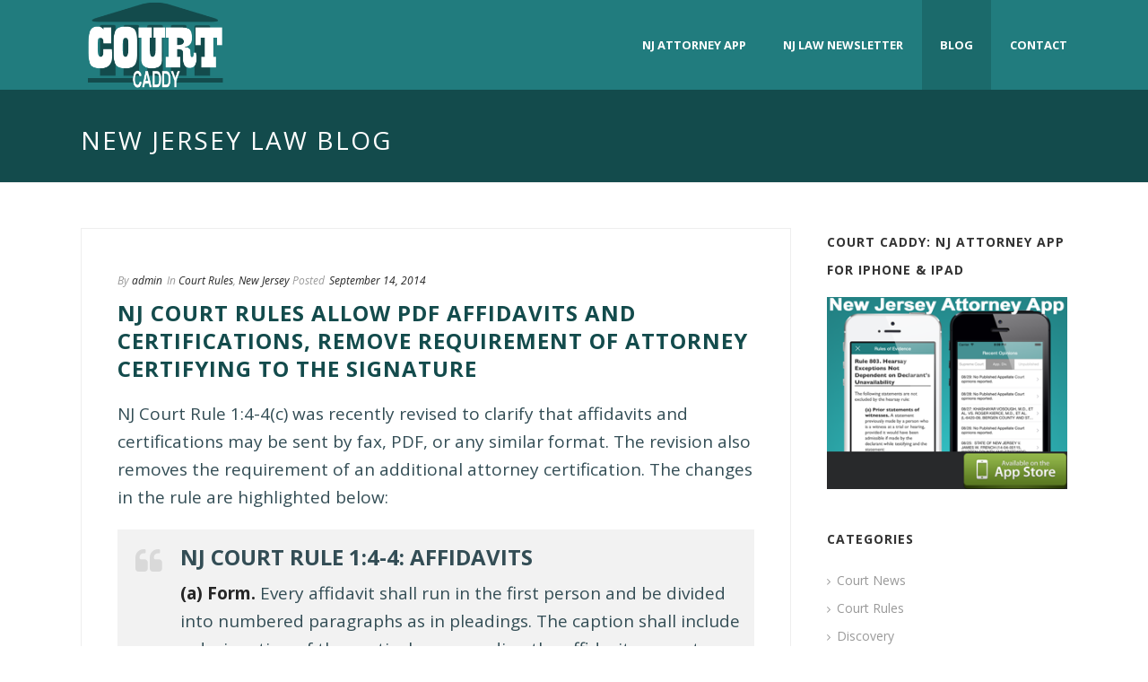

--- FILE ---
content_type: text/html; charset=UTF-8
request_url: http://www.courtcaddy.com/blog/
body_size: 21013
content:
<!DOCTYPE html>
<html xmlns="http://www.w3.org/1999/xhtml" lang="en-US" prefix="og: http://ogp.me/ns#">

<head>
<script type='text/javascript'>
var ct_ajaxurl = 'http://www.courtcaddy.com/wp-admin/admin-ajax.php';
</script>

    <title>New Jersey Law Blog - Court Caddy</title>
<script type="text/javascript">var ajaxurl = "http://www.courtcaddy.com/wp-admin/admin-ajax.php"</script>
<script type='text/javascript'>
var ct_ajaxurl = 'http://www.courtcaddy.com/wp-admin/admin-ajax.php';
</script>

<meta charset="UTF-8" />
<meta name="viewport" content="width=device-width, initial-scale=1.0, minimum-scale=1.0, maximum-scale=1.0, user-scalable=0" />
<meta http-equiv="X-UA-Compatible" content="IE=edge,chrome=1" />
<meta http-equiv="Content-Type" content="text/html; charset=utf-8"/>
<meta name="format-detection" content="telephone=no">

<!-- This site is optimized with the Yoast SEO plugin v3.3.2 - https://yoast.com/wordpress/plugins/seo/ -->
<link rel="canonical" href="http://www.courtcaddy.com/blog/" />
<meta property="og:locale" content="en_US" />
<meta property="og:type" content="article" />
<meta property="og:title" content="New Jersey Law Blog - Court Caddy" />
<meta property="og:url" content="http://www.courtcaddy.com/blog/" />
<meta property="og:site_name" content="Court Caddy" />
<!-- / Yoast SEO plugin. -->

<link rel="alternate" type="application/rss+xml" title="Court Caddy &raquo; Feed" href="http://www.courtcaddy.com/feed/" />
<link rel="alternate" type="application/rss+xml" title="Court Caddy &raquo; Comments Feed" href="http://www.courtcaddy.com/comments/feed/" />

<link rel="shortcut icon" href="http://www.courtcaddy.com/wp-content/uploads/2015/09/favicon1.png"  />

<!--[if lt IE 9]><script src="http://www.courtcaddy.com/wp-content/themes/jupiter/js/html5shiv.js" type="text/javascript"></script>
<link rel="stylesheet" href="http://www.courtcaddy.com/wp-content/themes/jupiter/stylesheet/css/ie.css" />
<![endif]-->
<!--[if IE 9]>
<script src="http://www.courtcaddy.com/wp-content/themes/jupiter/js/ie/placeholder.js" type="text/javascript"></script>
<![endif]-->
<script type="text/javascript">
var abb = {};
var php = {};
var mk_header_parallax, mk_banner_parallax, mk_page_parallax, mk_footer_parallax, mk_body_parallax;
var mk_images_dir = "http://www.courtcaddy.com/wp-content/themes/jupiter/images",
mk_theme_js_path = "http://www.courtcaddy.com/wp-content/themes/jupiter/js",
mk_theme_dir = "http://www.courtcaddy.com/wp-content/themes/jupiter",
mk_captcha_placeholder = "Enter Captcha",
mk_captcha_invalid_txt = "Invalid. Try again.",
mk_captcha_correct_txt = "Captcha correct.",
mk_responsive_nav_width = 1140,
mk_check_rtl = true,
mk_grid_width = 1140,
mk_ajax_search_option = "disable",
mk_preloader_txt_color = "#444444",
mk_preloader_bg_color = "#ffffff",
mk_accent_color = "#134b4c",
mk_go_to_top =  "true",
mk_preloader_bar_color = "#134b4c",
mk_preloader_logo = "";
var mk_header_parallax = false,
mk_banner_parallax = false,
mk_page_parallax = false,
mk_footer_parallax = false,
mk_body_parallax = false,
mk_no_more_posts = "No More Posts";
function is_touch_device() {
              return ("ontouchstart" in document.documentElement);
          }
</script>
		<script type="text/javascript">
			window._wpemojiSettings = {"baseUrl":"https:\/\/s.w.org\/images\/core\/emoji\/72x72\/","ext":".png","source":{"concatemoji":"http:\/\/www.courtcaddy.com\/wp-includes\/js\/wp-emoji-release.min.js?ver=4.5.28"}};
			!function(e,o,t){var a,n,r;function i(e){var t=o.createElement("script");t.src=e,t.type="text/javascript",o.getElementsByTagName("head")[0].appendChild(t)}for(r=Array("simple","flag","unicode8","diversity"),t.supports={everything:!0,everythingExceptFlag:!0},n=0;n<r.length;n++)t.supports[r[n]]=function(e){var t,a,n=o.createElement("canvas"),r=n.getContext&&n.getContext("2d"),i=String.fromCharCode;if(!r||!r.fillText)return!1;switch(r.textBaseline="top",r.font="600 32px Arial",e){case"flag":return r.fillText(i(55356,56806,55356,56826),0,0),3e3<n.toDataURL().length;case"diversity":return r.fillText(i(55356,57221),0,0),a=(t=r.getImageData(16,16,1,1).data)[0]+","+t[1]+","+t[2]+","+t[3],r.fillText(i(55356,57221,55356,57343),0,0),a!=(t=r.getImageData(16,16,1,1).data)[0]+","+t[1]+","+t[2]+","+t[3];case"simple":return r.fillText(i(55357,56835),0,0),0!==r.getImageData(16,16,1,1).data[0];case"unicode8":return r.fillText(i(55356,57135),0,0),0!==r.getImageData(16,16,1,1).data[0]}return!1}(r[n]),t.supports.everything=t.supports.everything&&t.supports[r[n]],"flag"!==r[n]&&(t.supports.everythingExceptFlag=t.supports.everythingExceptFlag&&t.supports[r[n]]);t.supports.everythingExceptFlag=t.supports.everythingExceptFlag&&!t.supports.flag,t.DOMReady=!1,t.readyCallback=function(){t.DOMReady=!0},t.supports.everything||(a=function(){t.readyCallback()},o.addEventListener?(o.addEventListener("DOMContentLoaded",a,!1),e.addEventListener("load",a,!1)):(e.attachEvent("onload",a),o.attachEvent("onreadystatechange",function(){"complete"===o.readyState&&t.readyCallback()})),(a=t.source||{}).concatemoji?i(a.concatemoji):a.wpemoji&&a.twemoji&&(i(a.twemoji),i(a.wpemoji)))}(window,document,window._wpemojiSettings);
		</script>
		<style type="text/css">
img.wp-smiley,
img.emoji {
	display: inline !important;
	border: none !important;
	box-shadow: none !important;
	height: 1em !important;
	width: 1em !important;
	margin: 0 .07em !important;
	vertical-align: -0.1em !important;
	background: none !important;
	padding: 0 !important;
}
</style>
<link rel='stylesheet' id='layerslider-css'  href='http://www.courtcaddy.com/wp-content/plugins/LayerSlider/static/css/layerslider.css?ver=5.1.1' type='text/css' media='all' />
<link rel='stylesheet' id='ls-google-fonts-css'  href='http://fonts.googleapis.com/css?family=Lato:100,300,regular,700,900|Open+Sans:300|Indie+Flower:regular|Oswald:300,regular,700&#038;subset=latin,latin-ext' type='text/css' media='all' />
<link rel='stylesheet' id='contact-form-7-css'  href='http://www.courtcaddy.com/wp-content/plugins/contact-form-7/includes/css/styles.css?ver=4.3' type='text/css' media='all' />
<link rel='stylesheet' id='mailchimp-for-wp-checkbox-css'  href='http://www.courtcaddy.com/wp-content/plugins/mailchimp-for-wp/assets/css/checkbox.min.css?ver=2.3.12' type='text/css' media='all' />
<link rel='stylesheet' id='theme-styles-css'  href='http://www.courtcaddy.com/wp-content/themes/jupiter/stylesheet/css/theme-styles.min.css?ver=4.5.28' type='text/css' media='all' />
<link rel='stylesheet' id='theme-icons-css'  href='http://www.courtcaddy.com/wp-content/themes/jupiter/stylesheet/css/theme-icons.min.css?ver=4.5.28' type='text/css' media='all' />
<link rel='stylesheet' id='google-font-api-special-1-css'  href='http://fonts.googleapis.com/css?family=Open+Sans%3A100italic%2C200italic%2C300italic%2C400italic%2C500italic%2C600italic%2C700italic%2C800italic%2C900italic%2C100%2C200%2C300%2C400%2C500%2C600%2C700%2C800%2C900&#038;ver=4.5.28' type='text/css' media='all' />
<link rel='stylesheet' id='mk-style-css'  href='http://www.courtcaddy.com/wp-content/themes/jupiter/style.css?ver=4.5.28' type='text/css' media='all' />
<link rel='stylesheet' id='theme-dynamic-styles-css'  href='http://www.courtcaddy.com/wp-content/themes/jupiter/custom.css?ver=4.5.28' type='text/css' media='all' />
<style id='theme-dynamic-styles-inline-css' type='text/css'>
body {}body {font-family: Open Sans }body{background-color:#fff; }#mk-header{background-color:#134b4c; }.mk-header-bg{background-color:#217c7e; background-repeat:repeat;}.mk-header-toolbar{background-color: #134b4c;}#theme-page{background-color:#fff; }#mk-footer{background-color:#134b4c;background-image:url(http://www.courtcaddy.com/wp-content/themes/jupiter/images/pattern/5.png);background-repeat:repeat;}#mk-footer .footer-wrapper{padding:30px 0;}#mk-footer .widget{margin-bottom:40px;}#mk-footer [class*='mk-col-'] {padding:0 2%;}#sub-footer{background-color: #0a0304;}.mk-footer-copyright {font-size:11px;letter-spacing: 1px;}#mk-boxed-layout{  -webkit-box-shadow: 0 0 0px rgba(0, 0, 0, 0);  -moz-box-shadow: 0 0 0px rgba(0, 0, 0, 0);  box-shadow: 0 0 0px rgba(0, 0, 0, 0);}.mk-tabs-panes,.mk-news-tab .mk-tabs-tabs li.ui-tabs-active a,.mk-divider .divider-go-top,.ajax-container,.mk-fancy-title.pattern-style span,.mk-portfolio-view-all,.mk-woo-view-all,.mk-blog-view-all{background-color: #fff;}.mk-header-bg{  -webkit-opacity: 1;  -moz-opacity: 1;  -o-opacity: 1;  opacity: 1;}.header-sticky-ready .mk-header-bg{  -webkit-opacity: 1;  -moz-opacity: 1;  -o-opacity: 1;  opacity: 1;}.mk-header-inner,.header-sticky-ready .mk-header-inner,.header-style-2.header-sticky-ready .mk-classic-nav-bg{border-bottom:0px solid #000000;}.header-style-4.header-align-left .mk-header-inner,.header-style-4.header-align-center .mk-header-inner {border-bottom:none;border-right:0px solid #000000;}.header-style-4.header-align-right .mk-header-inner {border-bottom:none;border-left:0px solid #000000;}.header-style-2 .mk-header-nav-container {border-top:0px solid #000000;}.header-sticky-ready .mk-header-inner,.header-style-2.header-sticky-ready .mk-classic-nav-bg{border-bottom:0px solid #000000;}#mk-header{border-bottom:1px solid #ededed;}body{font-size: 19px;color: #262626;font-weight: normal;line-height: 1.66em;}p,.mk-box-icon-2-content {font-size: 19px;color: #262626;line-height: 1.66em;}a {color: #134b4c;}a:hover {color: #134b4c;}#theme-page strong {color: #262626;}#theme-page h1{font-size: 36px;color: #404040;font-weight: bold;text-transform: uppercase;}#theme-page h2{font-size: 34px;color: #404040;font-weight: bold;text-transform: uppercase;}#theme-page h3{font-size: 24px;color: #404040;font-weight: bold;text-transform: uppercase;}#theme-page h4{font-size: 18px;color: #404040;font-weight: bold;text-transform: uppercase;}#theme-page h5{font-size: 16px;color: #404040;font-weight: bold;text-transform: uppercase;}#theme-page h6{font-size: 14px;color: #404040;font-weight: normal;text-transform: uppercase;}.page-introduce-title{font-size: 28px;color: #ffffff;text-transform: uppercase;font-weight: normal;letter-spacing: 2px;}.page-introduce-subtitle{font-size: 14px;line-height: 100%;color: #a3a3a3;font-size: 14px;text-transform: none;}::-webkit-selection{background-color: #134b4c;color:#fff;}::-moz-selection{background-color: #134b4c;color:#fff;}::selection{background-color: #134b4c;color:#fff;}#mk-sidebar,#mk-sidebar p{font-size: 14px;color: #999999;font-weight: normal;}#mk-sidebar .widgettitle{text-transform: uppercase;font-size: 14px;color: #333333;font-weight: bolder;}#mk-sidebar .widgettitle a{color: #333333;}#mk-sidebar .widget a{color: #999999;}#mk-footer,#mk-footer p{font-size: 14px;color: #ffffff;font-weight: normal;}#mk-footer .widgettitle{text-transform: uppercase;font-size: 14px;color: #ffffff;font-weight: 800;}#mk-footer .widgettitle a{color: #ffffff;}#mk-footer .widget:not(.widget_social_networks) a{color: #ffffff;}.mk-side-dashboard {background-color: #444444;}.mk-side-dashboard,.mk-side-dashboard p{font-size: 12px;color: #eeeeee;font-weight: normal;}.mk-side-dashboard .widgettitle{text-transform: uppercase;font-size: 14px;color: #ffffff;font-weight: 800;}.mk-side-dashboard .widgettitle a{color: #ffffff;}.mk-side-dashboard .widget a{color: #fafafa;}.sidedash-navigation-ul li a,.sidedash-navigation-ul li .mk-nav-arrow {color:#ffffff;}.sidedash-navigation-ul li a:hover {color:#ffffff;background-color:;}.mk-fullscreen-nav{background-color:#444444;}.mk-fullscreen-nav .mk-fullscreen-nav-wrapper .mk-fullscreen-nav-logo {margin-bottom: 125px;}.mk-fullscreen-nav .fullscreen-navigation-ul .menu-item a{color: #ffffff;text-transform: uppercase;font-size: 16px;letter-spacing: 0;font-weight: 800;padding: 25px 0;color: #ffffff;}.mk-fullscreen-nav .fullscreen-navigation-ul .menu-item a:hover{background-color: #ffffff;color: #444444;}#mk-sidebar .widget:not(.widget_social_networks) a:hover {color: #134b4c;}#mk-footer .widget:not(.widget_social_networks) a:hover {color: #134b4c;}.mk-side-dashboard .widget:not(.widget_social_networks) a:hover{color: #134b4c;}.mk-grid{max-width: 1140px;}.mk-header-nav-container, .mk-classic-menu-wrapper{width: 1140px;}.theme-page-wrapper #mk-sidebar.mk-builtin{width: 27%;}.theme-page-wrapper.right-layout .theme-content,.theme-page-wrapper.left-layout .theme-content{width: 73%;}.mk-boxed-enabled #mk-boxed-layout,.mk-boxed-enabled #mk-boxed-layout .header-style-1 .mk-header-holder,.mk-boxed-enabled #mk-boxed-layout .header-style-3 .mk-header-holder{max-width: 1200px;}.mk-boxed-enabled #mk-boxed-layout .header-style-1 .mk-header-holder,.mk-boxed-enabled #mk-boxed-layout .header-style-3 .mk-header-holder{width: 100% !important;left:auto !important;}.mk-boxed-enabled #mk-boxed-layout .header-style-2.header-sticky-ready .mk-header-nav-container {width: 1200px !important;left:auto !important;}.header-style-1 .mk-header-start-tour,.header-style-3 .mk-header-start-tour,.header-style-1 .mk-header-inner #mk-header-search,.header-style-1 .mk-header-inner,.header-style-1 .mk-search-trigger,.header-style-3 .mk-header-inner,.header-style-1 .header-logo,.header-style-3 .header-logo,.header-style-1 .shopping-cart-header,.header-style-3 .shopping-cart-header,.header-style-1 #mk-header-social.header-section a,.header-style-2 #mk-header-social.header-section a,.header-style-3 #mk-header-social.header-section a{height: 100px;line-height:100px;}@media handheld, only screen and (max-width: 1140px){.header-grid.mk-grid .header-logo.left-logo{left: 15px !important;}.header-grid.mk-grid .header-logo.right-logo, .mk-header-right {right: 15px !important;}.header-style-3 .shopping-cart-header {right: 30px;}}#mk-theme-container:not(.mk-transparent-header) .header-style-1 .mk-header-padding-wrapper,#mk-theme-container:not(.mk-transparent-header) .header-style-3 .mk-header-padding-wrapper {padding-top:100px;}@media handheld, only screen and (max-width: 960px){.theme-page-wrapper .theme-content{width: 100% !important;float: none !important;}.theme-page-wrapper{padding-right:15px !important;padding-left: 15px !important;}.theme-page-wrapper .theme-content:not(.no-padding){padding:25px 0 !important;}.theme-page-wrapper #mk-sidebar{width: 100% !important;float: none !important;padding: 0 !important;}.theme-page-wrapper #mk-sidebar .sidebar-wrapper{padding:20px 0 !important;}}@media handheld, only screen and (max-width: 1140px){.mk-go-top,.mk-quick-contact-wrapper{bottom:70px !important;}.mk-grid {width: 100%;}.mk-padding-wrapper {padding: 0 20px;} }#mk-toolbar-navigation ul li a,.mk-language-nav > a,.mk-header-login .mk-login-link,.mk-subscribe-link,.mk-checkout-btn,.mk-header-tagline a,.header-toolbar-contact a,#mk-toolbar-navigation ul li a:hover,.mk-language-nav > a:hover,.mk-header-login .mk-login-link:hover,.mk-subscribe-link:hover,.mk-checkout-btn:hover,.mk-header-tagline a:hover{color:#ffffff;}.mk-header-tagline,.header-toolbar-contact,.mk-header-date{color:#ffffff;}.mk-header-toolbar #mk-header-social a i {color:#999999;}.header-section#mk-header-social ul li a i {color: #999999;}.header-section#mk-header-social ul li a:hover i {color: #cccccc;}.header-style-2 .header-logo,.header-style-4 .header-logo{height: 100px !important;}.header-style-4 .header-logo {margin:10px 0;}.header-style-2 .mk-header-inner{line-height:100px;}.mk-header-nav-container{background-color: ;}.mk-header-start-tour{font-size: 14px;color: #333333;}.mk-header-start-tour:hover{color: #333333;}.mk-classic-nav-bg{background-color:#217c7e; background-repeat:repeat;}.mk-search-trigger,.mk-shoping-cart-link i,.mk-header-cart-count,.mk-toolbar-resposnive-icon i{color: #ffffff;}.mk-css-icon-close div,.mk-css-icon-menu div {background-color: #ffffff;}#mk-header-searchform .text-input{background-color: !important;color: #c7c7c7;}#mk-header-searchform span i{color: #c7c7c7;}#mk-header-searchform .text-input::-webkit-input-placeholder{color: #c7c7c7;}#mk-header-searchform .text-input:-ms-input-placeholder{color: #c7c7c7;}#mk-header-searchform .text-input:-moz-placeholder{color: #c7c7c7;}.header-style-1.header-sticky-ready .menu-hover-style-1 .main-navigation-ul > li > a,.header-style-3.header-sticky-ready .menu-hover-style-1 .main-navigation-ul > li > a,.header-style-1.header-sticky-ready .menu-hover-style-5 .main-navigation-ul > li,.header-style-1.header-sticky-ready .menu-hover-style-2 .main-navigation-ul > li > a,.header-style-3.header-sticky-ready .menu-hover-style-2 .main-navigation-ul > li > a,.header-style-1.header-style-1.header-sticky-ready .menu-hover-style-4 .main-navigation-ul > li > a,.header-style-3.header-sticky-ready .menu-hover-style-4 .main-navigation-ul > li > a,.header-style-1.header-sticky-ready .menu-hover-style-3 .main-navigation-ul > li,.header-style-1.header-sticky-ready .mk-header-inner #mk-header-search,.header-style-3.header-sticky-ready .mk-header-holder #mk-header-search,.header-sticky-ready.header-style-3 .mk-header-start-tour,.header-sticky-ready.header-style-1 .mk-header-start-tour,.header-sticky-ready.header-style-1 .mk-header-inner,.header-sticky-ready.header-style-3 .mk-header-inner,.header-sticky-ready.header-style-3 .header-logo,.header-sticky-ready.header-style-1 .header-logo,.header-sticky-ready.header-style-1 .mk-search-trigger,.header-sticky-ready.header-style-1 .mk-search-trigger i,.header-sticky-ready.header-style-1 .shopping-cart-header,.header-sticky-ready.header-style-1 .shopping-cart-header i,.header-sticky-ready.header-style-3 .shopping-cart-header,.header-sticky-ready.header-style-1 #mk-header-social.header-section a,.header-sticky-ready.header-style-3 #mk-header-social.header-section a{height:55px !important;line-height:55px !important;}#mk-header-social.header-section a.small {margin-top: 33px;}#mk-header-social.header-section a.medium {margin-top: 25px;}#mk-header-social.header-section a.large {margin-top: 17px;}.header-sticky-ready #mk-header-social.header-section a.small,.header-sticky-ready #mk-header-social.header-section a.medium,.header-sticky-ready #mk-header-social.header-section a.large {margin-top: 10.5px;line-height: 16px !important;height: 16px !important;font-size: 16px !important;width: 16px !important;padding: 8px !important;}.header-sticky-ready #mk-header-social.header-section a.small i:before,.header-sticky-ready #mk-header-social.header-section a.medium i:before,.header-sticky-ready #mk-header-social.header-section a.large i:before {line-height: 16px !important;font-size: 16px !important;}.main-navigation-ul > li.menu-item > a.menu-item-link{color: #ffffff;font-size: 13px;font-weight: bold;padding-right:20px !important;padding-left:20px !important;text-transform:uppercase;letter-spacing:0px;}.mk-vm-menuwrapper ul li a {color: #ffffff;font-size: 13px;font-weight: bold;text-transform:uppercase;}.mk-vm-menuwrapper li > a:after,.mk-vm-menuwrapper li.mk-vm-back:after {color: #ffffff;}.main-navigation-ul > li.no-mega-menu ul.sub-menu li.menu-item a.menu-item-link {width:230px;}.mk-header-3-menu-trigger {color: #ffffff;}.menu-hover-style-1 .main-navigation-ul li.menu-item > a.menu-item-link:hover,.menu-hover-style-1 .main-navigation-ul li.menu-item:hover > a.menu-item-link,.menu-hover-style-1 .main-navigation-ul li.current-menu-item > a.menu-item-link,.menu-hover-style-1 .main-navigation-ul li.current-menu-ancestor > a.menu-item-link,.menu-hover-style-2 .main-navigation-ul li.menu-item > a.menu-item-link:hover,.menu-hover-style-2 .main-navigation-ul li.menu-item:hover > a.menu-item-link,.menu-hover-style-2 .main-navigation-ul li.current-menu-item > a.menu-item-link,.menu-hover-style-2 .main-navigation-ul li.current-menu-ancestor > a.menu-item-link,.menu-hover-style-1.mk-vm-menuwrapper li.menu-item > a:hover,.menu-hover-style-1.mk-vm-menuwrapper li.menu-item:hover > a,.menu-hover-style-1.mk-vm-menuwrapper li.current-menu-item > a,.menu-hover-style-1.mk-vm-menuwrapper li.current-menu-ancestor > a,.menu-hover-style-2.mk-vm-menuwrapper li.menu-item > a:hover,.menu-hover-style-2.mk-vm-menuwrapper li.menu-item:hover > a,.menu-hover-style-2.mk-vm-menuwrapper li.current-menu-item > a,.menu-hover-style-2.mk-vm-menuwrapper li.current-menu-ancestor > a{color: #1b6a6b !important;}.menu-hover-style-3 .main-navigation-ul > li.menu-item > a.menu-item-link:hover,.menu-hover-style-3 .main-navigation-ul > li.menu-item:hover > a.menu-item-link,.menu-hover-style-3.mk-vm-menuwrapper li > a:hover,.menu-hover-style-3.mk-vm-menuwrapper li:hover > a{border:2px solid #1b6a6b;}.menu-hover-style-3 .main-navigation-ul > li.current-menu-item > a.menu-item-link,.menu-hover-style-3 .main-navigation-ul > li.current-menu-ancestor > a.menu-item-link,.menu-hover-style-3.mk-vm-menuwrapper li.current-menu-item > a,.menu-hover-style-3.mk-vm-menuwrapper li.current-menu-ancestor > a{border:2px solid #1b6a6b;background-color:#1b6a6b;color:#ffffff;}.menu-hover-style-3.mk-vm-menuwrapper li.current-menu-ancestor > a:after {color:#ffffff;}.menu-hover-style-4 .main-navigation-ul li.menu-item > a.menu-item-link:hover,.menu-hover-style-4 .main-navigation-ul li.menu-item:hover > a.menu-item-link,.menu-hover-style-4 .main-navigation-ul li.current-menu-item > a.menu-item-link,.menu-hover-style-4 .main-navigation-ul li.current-menu-ancestor > a.menu-item-link,.menu-hover-style-4.mk-vm-menuwrapper li a:hover,.menu-hover-style-4.mk-vm-menuwrapper li:hover > a,.menu-hover-style-4.mk-vm-menuwrapper li.current-menu-item > a,.menu-hover-style-4.mk-vm-menuwrapper li.current-menu-ancestor > a,.menu-hover-style-5 .main-navigation-ul > li.menu-item > a.menu-item-link:after{background-color: #1b6a6b;color:#ffffff;}.menu-hover-style-4.mk-vm-menuwrapper li.current-menu-ancestor > a:after,.menu-hover-style-4.mk-vm-menuwrapper li.current-menu-item > a:after,.menu-hover-style-4.mk-vm-menuwrapper li:hover > a:after,.menu-hover-style-4.mk-vm-menuwrapper li a:hover::after {color:#ffffff;}.menu-hover-style-1 .main-navigation-ul > li.dropdownOpen > a.menu-item-link,.menu-hover-style-1 .main-navigation-ul > li.active > a.menu-item-link,.menu-hover-style-1 .main-navigation-ul > li.open > a.menu-item-link,.menu-hover-style-1 .main-navigation-ul > li.menu-item > a:hover,.menu-hover-style-1 .main-navigation-ul > li.current-menu-item > a.menu-item-link,.menu-hover-style-1 .main-navigation-ul > li.current-menu-ancestor > a.menu-item-link {border-top-color:#1b6a6b;}.menu-hover-style-1.mk-vm-menuwrapper li > a:hover,.menu-hover-style-1.mk-vm-menuwrapper li.current-menu-item > a,.menu-hover-style-1.mk-vm-menuwrapper li.current-menu-ancestor > a{border-left-color:#1b6a6b;}.header-style-1 .menu-hover-style-1 .main-navigation-ul > li > a,.header-style-1 .menu-hover-style-2 .main-navigation-ul > li > a,.header-style-1 .menu-hover-style-4 .main-navigation-ul > li > a,.header-style-1 .menu-hover-style-5 .main-navigation-ul > li {height: 100px;line-height:100px;}.header-style-1 .menu-hover-style-3 .main-navigation-ul > li,.header-style-1 .menu-hover-style-5 .main-navigation-ul > li{height: 100px;line-height:100px;}.header-style-1 .menu-hover-style-3 .main-navigation-ul > li > a {line-height:50px;}.header-style-1.header-sticky-ready .menu-hover-style-3 .main-navigation-ul > li > a {line-height:36.666666666667px;}.header-style-1 .menu-hover-style-5 .main-navigation-ul > li > a {line-height:20px;vertical-align:middle;}.main-navigation-ul > li.no-mega-menu  ul.sub-menu:after,.main-navigation-ul > li.has-mega-menu > ul.sub-menu:after{  background-color:#f97352;}.mk-shopping-cart-box {border-top:2px solid #f97352;}#mk-main-navigation li.no-mega-menu ul.sub-menu,#mk-main-navigation li.has-mega-menu > ul.sub-menu,.mk-shopping-cart-box{background-color: #333333;}#mk-main-navigation ul.sub-menu a.menu-item-link,#mk-main-navigation ul .megamenu-title,.megamenu-widgets-container a,.mk-shopping-cart-box .product_list_widget li a,.mk-shopping-cart-box .product_list_widget li.empty,.mk-shopping-cart-box .product_list_widget li span,.mk-shopping-cart-box .widget_shopping_cart .total{color: #b3b3b3;}.mk-shopping-cart-box .mk-button.cart-widget-btn {border-color:#b3b3b3;color:#b3b3b3;}.mk-shopping-cart-box .mk-button.cart-widget-btn:hover {background-color:#b3b3b3;color:#333333;}#mk-main-navigation ul .megamenu-title{color: #ffffff;}#mk-main-navigation ul .megamenu-title:after{background-color: #ffffff;}.megamenu-widgets-container {color: #b3b3b3;}.megamenu-widgets-container .widgettitle{text-transform: uppercase;font-size: 14px;font-weight: bolder;}#mk-main-navigation ul.sub-menu li.menu-item ul.sub-menu li.menu-item a.menu-item-link i{color: #e0e0e0;}#mk-main-navigation ul.sub-menu a.menu-item-link:hover,.main-navigation-ul ul.sub-menu li.current-menu-item > a.menu-item-link,.main-navigation-ul ul.sub-menu li.current-menu-parent > a.menu-item-link{color: #ffffff !important;}.megamenu-widgets-container a:hover {color: #ffffff;}.main-navigation-ul li.menu-item ul.sub-menu li.menu-item a.menu-item-link:hover,.main-navigation-ul li.menu-item ul.sub-menu li.menu-item:hover > a.menu-item-link,.main-navigation-ul ul.sub-menu li.menu-item a.menu-item-link:hover,.main-navigation-ul ul.sub-menu li.menu-item:hover > a.menu-item-link,.main-navigation-ul ul.sub-menu li.current-menu-item > a.menu-item-link,.main-navigation-ul ul.sub-menu li.current-menu-parent > a.menu-item-link{background-color:transparent !important;}.mk-search-trigger:hover,.mk-header-start-tour:hover{color: #1b6a6b;}.main-navigation-ul li.menu-item ul.sub-menu li.menu-item a.menu-item-link{font-size: 12px;font-weight: normal;text-transform:uppercase;letter-spacing: 1px;}.has-mega-menu .megamenu-title {letter-spacing: 1px;}.header-style-4 {text-align : left} .mk-vm-menuwrapper li > a {   padding-right: 45px; } .header-style-4 .mk-header-right {text-align: center !important;}.header-style-4 .mk-header-right #mk-header-social{float: none !important;display: inline-block !important;}@media handheld, only screen and (max-width: 1140px){.header-style-1 .mk-header-inner,.header-style-3 .mk-header-inner,.header-style-3 .header-logo,.header-style-1 .header-logo,.header-style-1 .shopping-cart-header,.header-style-3 .shopping-cart-header{height: 90px!important;line-height: 90px;}#mk-header:not(.header-style-4) .mk-header-holder {position:relative !important;top:0 !important;}.mk-header-padding-wrapper {display:none !important;}.mk-header-nav-container{width: auto !important;display:none;}.header-style-1 .mk-header-right,.header-style-2 .mk-header-right,.header-style-3 .mk-header-right {right:55px !important;}.header-style-1 .mk-header-inner #mk-header-search,.header-style-2 .mk-header-inner #mk-header-search,.header-style-3 .mk-header-inner #mk-header-search{display:none !important;}.mk-fullscreen-search-overlay {display:none;}#mk-header-search{padding-bottom: 10px !important;}#mk-header-searchform span .text-input{width: 100% !important;}.header-style-2 .header-logo .center-logo{    text-align: right !important;}.header-style-2 .header-logo .center-logo a{    margin: 0 !important;}.header-logo,.header-style-4 .header-logo{    height: 90px !important;}.header-style-4 .shopping-cart-header {display:none;}.mk-header-inner{padding-top:0 !important;}.header-logo{position:relative !important;right:auto !important;left:auto !important;float:left !important;text-align:left;}.shopping-cart-header{margin:0 20px 0 0 !important;}#mk-responsive-nav{background-color:#ffffff !important;}.mk-header-nav-container #mk-responsive-nav{visibility: hidden;}#mk-responsive-nav li ul li .megamenu-title:hover,#mk-responsive-nav li ul li .megamenu-title,#mk-responsive-nav li a, #mk-responsive-nav li ul li a:hover,#mk-responsive-nav .mk-nav-arrow{  color:#444444 !important;}.mk-mega-icon{display:none !important;}.mk-header-bg{zoom:1 !important;filter:alpha(opacity=100) !important;opacity:1 !important;}.header-style-1 .mk-nav-responsive-link,.header-style-2 .mk-nav-responsive-link{display:block !important;}.mk-header-nav-container{height:100%;z-index:200;}#mk-main-navigation{position:relative;z-index:2;}.mk_megamenu_columns_2,.mk_megamenu_columns_3,.mk_megamenu_columns_4,.mk_megamenu_columns_5,.mk_megamenu_columns_6{width:100% !important;}.header-style-1.header-align-right .header-logo img,.header-style-3.header-align-right .header-logo img,.header-style-3.header-align-center .header-logo img {float: left !important;right:auto !important;}.header-style-4 .mk-header-inner {width: auto !important;position: relative !important;overflow: visible;padding-bottom: 0;}.admin-bar .header-style-4 .mk-header-inner {top:0 !important;}.header-style-4 .mk-header-right {display: none;}.header-style-4 .mk-nav-responsive-link {display: block !important;}.header-style-4 .mk-vm-menuwrapper,.header-style-4 #mk-header-search {display: none;}.header-style-4 .header-logo {width:auto !important;display: inline-block !important;text-align:left !important;margin:0 !important;}.vertical-header-enabled .header-style-4 .header-logo img {max-width: 100% !important;left: 20px!important;top:50%!important;-webkit-transform: translate(0, -50%)!important;-moz-transform: translate(0, -50%)!important;-ms-transform: translate(0, -50%)!important;-o-transform: translate(0, -50%)!important;transform: translate(0, -50%)!important;position:relative !important;}.vertical-header-enabled.vertical-header-left #theme-page > .mk-main-wrapper-holder,.vertical-header-enabled.vertical-header-center #theme-page > .mk-main-wrapper-holder,.vertical-header-enabled.vertical-header-left #theme-page > .mk-page-section,.vertical-header-enabled.vertical-header-center #theme-page > .mk-page-section,.vertical-header-enabled.vertical-header-left #theme-page > .wpb_row,.vertical-header-enabled.vertical-header-center #theme-page > .wpb_row,.vertical-header-enabled.vertical-header-left #mk-theme-container:not(.mk-transparent-header), .vertical-header-enabled.vertical-header-center #mk-footer,.vertical-header-enabled.vertical-header-left #mk-footer,.vertical-header-enabled.vertical-header-center #mk-theme-container:not(.mk-transparent-header) {  padding-left: 0 !important;}.vertical-header-enabled.vertical-header-right #theme-page > .mk-main-wrapper-holder,.vertical-header-enabled.vertical-header-right #theme-page > .mk-page-section,.vertical-header-enabled.vertical-header-right #theme-page > .wpb_row,.vertical-header-enabled.vertical-header-right #mk-footer,.vertical-header-enabled.vertical-header-right #mk-theme-container:not(.mk-transparent-header) {  padding-right: 0 !important;}}@media handheld, only screen and (min-width: 1140px) {  .mk-transparent-header .sticky-style-slide .mk-header-holder {    position: absolute;  }  .mk-transparent-header .remove-header-bg-true:not(.header-sticky-ready) .mk-header-bg {    opacity: 0;  }  .mk-transparent-header .remove-header-bg-true#mk-header:not(.header-sticky-ready) .mk-header-inner {    border: 0;  }  .mk-transparent-header .remove-header-bg-true.light-header-skin:not(.header-sticky-ready) .mk-desktop-logo.light-logo {    display: block !important;  }  .mk-transparent-header .remove-header-bg-true.light-header-skin:not(.header-sticky-ready) .mk-desktop-logo.dark-logo {    display: none !important;  }  .mk-transparent-header .remove-header-bg-true.light-header-skin:not(.header-sticky-ready) .main-navigation-ul > li.menu-item > a.menu-item-link,  .mk-transparent-header .remove-header-bg-true.light-header-skin:not(.header-sticky-ready) .mk-search-trigger,  .mk-transparent-header .remove-header-bg-true.light-header-skin:not(.header-sticky-ready) .mk-shoping-cart-link i,  .mk-transparent-header .remove-header-bg-true.light-header-skin:not(.header-sticky-ready) .mk-header-cart-count,  .mk-transparent-header .remove-header-bg-true.light-header-skin:not(.header-sticky-ready) .mk-header-start-tour,  .mk-transparent-header .remove-header-bg-true.light-header-skin:not(.header-sticky-ready) #mk-header-social.header-section a i,  .mk-transparent-header .remove-header-bg-true.light-header-skin:not(.header-sticky-ready) .menu-hover-style-1 .main-navigation-ul > li.menu-item > a.menu-item-link:hover,  .mk-transparent-header .remove-header-bg-true.light-header-skin:not(.header-sticky-ready) .menu-hover-style-1 .main-navigation-ul > li.menu-item:hover > a.menu-item-link,  .mk-transparent-header .remove-header-bg-true.light-header-skin:not(.header-sticky-ready) .menu-hover-style-1 .main-navigation-ul > li.current-menu-item > a.menu-item-link,  .mk-transparent-header .remove-header-bg-true.light-header-skin:not(.header-sticky-ready) .menu-hover-style-1 .main-navigation-ul > li.current-menu-ancestor > a.menu-item-link,  .mk-transparent-header .remove-header-bg-true.light-header-skin:not(.header-sticky-ready) .menu-hover-style-2 .main-navigation-ul > li.menu-item > a.menu-item-link:hover,  .mk-transparent-header .remove-header-bg-true.light-header-skin:not(.header-sticky-ready) .menu-hover-style-2 .main-navigation-ul > li.menu-item:hover > a.menu-item-link,  .mk-transparent-header .remove-header-bg-true.light-header-skin:not(.header-sticky-ready) .menu-hover-style-2 .main-navigation-ul > li.current-menu-item > a.menu-item-link,  .mk-transparent-header .remove-header-bg-true.light-header-skin:not(.header-sticky-ready) .mk-vm-menuwrapper li a,  .mk-transparent-header .remove-header-bg-true.light-header-skin:not(.header-sticky-ready) .mk-vm-menuwrapper li > a:after,   .mk-transparent-header .remove-header-bg-true.light-header-skin:not(.header-sticky-ready) .mk-vm-menuwrapper li.mk-vm-back:after {    color: #fff !important;  }  .mk-transparent-header .remove-header-bg-true.light-header-skin:not(.header-sticky-ready) .mk-css-icon-menu div {    background-color: #fff !important;  }  .mk-transparent-header .remove-header-bg-true.light-header-skin:not(.header-sticky-ready) .menu-hover-style-1 .main-navigation-ul > li.dropdownOpen > a.menu-item-link,  .mk-transparent-header .remove-header-bg-true.light-header-skin:not(.header-sticky-ready) .menu-hover-style-1 .main-navigation-ul > li.active > a.menu-item-link,  .mk-transparent-header .remove-header-bg-true.light-header-skin:not(.header-sticky-ready) .menu-hover-style-1 .main-navigation-ul > li.open > a.menu-item-link,  .mk-transparent-header .remove-header-bg-true.light-header-skin:not(.header-sticky-ready) .menu-hover-style-1 .main-navigation-ul > li.menu-item > a:hover,  .mk-transparent-header .remove-header-bg-true.light-header-skin:not(.header-sticky-ready) .menu-hover-style-1 .main-navigation-ul > li.current-menu-item > a.menu-item-link,  .mk-transparent-header .remove-header-bg-true.light-header-skin:not(.header-sticky-ready) .menu-hover-style-1 .main-navigation-ul > li.current-menu-ancestor > a.menu-item-link {    border-top-color: #fff;  }  .mk-transparent-header .remove-header-bg-true.light-header-skin:not(.header-sticky-ready) .menu-hover-style-3 .main-navigation-ul > li.current-menu-item > a.menu-item-link,  .mk-transparent-header .remove-header-bg-true.light-header-skin:not(.header-sticky-ready) .menu-hover-style-3 .main-navigation-ul > li.current-menu-ancestor > a.menu-item-link,  .mk-transparent-header .remove-header-bg-true.light-header-skin:not(.header-sticky-ready) .menu-hover-style-3.mk-vm-menuwrapper li.current-menu-item > a,  .mk-transparent-header .remove-header-bg-true.light-header-skin:not(.header-sticky-ready) .menu-hover-style-3.mk-vm-menuwrapper li.current-menu-ancestor > a {    border: 2px solid #fff;    background-color: #fff;    color: #222 !important;  }  .mk-transparent-header .remove-header-bg-true.light-header-skin:not(.header-sticky-ready) .menu-hover-style-3 .main-navigation-ul > li.menu-item > a.menu-item-link:hover,  .mk-transparent-header .remove-header-bg-true.light-header-skin:not(.header-sticky-ready) .menu-hover-style-3 .main-navigation-ul > li.menu-item:hover > a.menu-item-link,  .mk-transparent-header .remove-header-bg-true.light-header-skin:not(.header-sticky-ready) .menu-hover-style-3.mk-vm-menuwrapper li > a:hover,  .mk-transparent-header .remove-header-bg-true.light-header-skin:not(.header-sticky-ready) .menu-hover-style-3.mk-vm-menuwrapper li:hover > a {    border: 2px solid #fff;  }  .mk-transparent-header .remove-header-bg-true.light-header-skin:not(.header-sticky-ready) .menu-hover-style-4 .main-navigation-ul li.menu-item > a.menu-item-link:hover,  .mk-transparent-header .remove-header-bg-true.light-header-skin:not(.header-sticky-ready) .menu-hover-style-4 .main-navigation-ul li.menu-item:hover > a.menu-item-link,  .mk-transparent-header .remove-header-bg-true.light-header-skin:not(.header-sticky-ready) .menu-hover-style-4 .main-navigation-ul li.current-menu-item > a.menu-item-link,  .mk-transparent-header .remove-header-bg-true.light-header-skin:not(.header-sticky-ready) .menu-hover-style-5 .main-navigation-ul > li.menu-item > a.menu-item-link:after {    background-color: #fff;    color: #222 !important;  }  .mk-transparent-header .remove-header-bg-true.dark-header-skin:not(.header-sticky-ready) .mk-desktop-logo.dark-logo {    display: block !important;  }  .mk-transparent-header .remove-header-bg-true.dark-header-skin:not(.header-sticky-ready) .mk-desktop-logo.light-logo {    display: none !important;  }  .mk-transparent-header .remove-header-bg-true.dark-header-skin:not(.header-sticky-ready) .main-navigation-ul > li.menu-item > a.menu-item-link,  .mk-transparent-header .remove-header-bg-true.dark-header-skin:not(.header-sticky-ready) .mk-search-trigger,  .mk-transparent-header .remove-header-bg-true.dark-header-skin:not(.header-sticky-ready) .mk-shoping-cart-link i,  .mk-transparent-header .remove-header-bg-true.dark-header-skin:not(.header-sticky-ready) .mk-header-cart-count,  .mk-transparent-header .remove-header-bg-true.dark-header-skin:not(.header-sticky-ready) .mk-header-start-tour,  .mk-transparent-header .remove-header-bg-true.dark-header-skin:not(.header-sticky-ready) #mk-header-social.header-section a i,  .mk-transparent-header .remove-header-bg-true.dark-header-skin:not(.header-sticky-ready) .menu-hover-style-1 .main-navigation-ul li.menu-item > a.menu-item-link:hover,  .mk-transparent-header .remove-header-bg-true.dark-header-skin:not(.header-sticky-ready) .menu-hover-style-1 .main-navigation-ul li.menu-item:hover > a.menu-item-link,  .mk-transparent-header .remove-header-bg-true.dark-header-skin:not(.header-sticky-ready) .menu-hover-style-1 .main-navigation-ul li.current-menu-item > a.menu-item-link,  .mk-transparent-header .remove-header-bg-true.dark-header-skin:not(.header-sticky-ready) .menu-hover-style-1 .main-navigation-ul li.current-menu-ancestor > a.menu-item-link,  .mk-transparent-header .remove-header-bg-true.dark-header-skin:not(.header-sticky-ready) .menu-hover-style-2 .main-navigation-ul li.menu-item > a.menu-item-link:hover,  .mk-transparent-header .remove-header-bg-true.dark-header-skin:not(.header-sticky-ready) .menu-hover-style-2 .main-navigation-ul li.menu-item:hover > a.menu-item-link,  .mk-transparent-header .remove-header-bg-true.dark-header-skin:not(.header-sticky-ready) .menu-hover-style-2 .main-navigation-ul li.current-menu-item > a.menu-item-link,  .mk-transparent-header .remove-header-bg-true.dark-header-skin:not(.header-sticky-ready) .menu-hover-style-2 .main-navigation-ul li.current-menu-ancestor > a.menu-item-link,  .mk-transparent-header .remove-header-bg-true.dark-header-skin:not(.header-sticky-ready) .mk-vm-menuwrapper li a,  .mk-transparent-header .remove-header-bg-true.dark-header-skin:not(.header-sticky-ready) .mk-vm-menuwrapper li > a:after,   .mk-transparent-header .remove-header-bg-true.dark-header-skin:not(.header-sticky-ready) .mk-vm-menuwrapper li.mk-vm-back:after {    color: #222 !important;  }  .mk-transparent-header .remove-header-bg-true.dark-header-skin:not(.header-sticky-ready) .menu-hover-style-1 .main-navigation-ul > li.dropdownOpen > a.menu-item-link,  .mk-transparent-header .remove-header-bg-true.dark-header-skin:not(.header-sticky-ready) .menu-hover-style-1 .main-navigation-ul > li.active > a.menu-item-link,  .mk-transparent-header .remove-header-bg-true.dark-header-skin:not(.header-sticky-ready) .menu-hover-style-1 .main-navigation-ul > li.open > a.menu-item-link,  .mk-transparent-header .remove-header-bg-true.dark-header-skin:not(.header-sticky-ready) .menu-hover-style-1 .main-navigation-ul > li.menu-item > a:hover,  .mk-transparent-header .remove-header-bg-true.dark-header-skin:not(.header-sticky-ready) .menu-hover-style-1 .main-navigation-ul > li.current-menu-item > a.menu-item-link,  .mk-transparent-header .remove-header-bg-true.dark-header-skin:not(.header-sticky-ready) .menu-hover-style-1 .main-navigation-ul > li.current-menu-ancestor > a.menu-item-link {    border-top-color: #222;  }  .mk-transparent-header .remove-header-bg-true.dark-header-skin:not(.header-sticky-ready) .mk-css-icon-menu div {    background-color: #222 !important;  }  .mk-transparent-header .remove-header-bg-true.dark-header-skin:not(.header-sticky-ready) .menu-hover-style-3 .main-navigation-ul > li.current-menu-item > a.menu-item-link,  .mk-transparent-header .remove-header-bg-true.dark-header-skin:not(.header-sticky-ready) .menu-hover-style-3 .main-navigation-ul > li.current-menu-ancestor > a.menu-item-link,  .mk-transparent-header .remove-header-bg-true.dark-header-skin:not(.header-sticky-ready) .menu-hover-style-3.mk-vm-menuwrapper li.current-menu-item > a,  .mk-transparent-header .remove-header-bg-true.dark-header-skin:not(.header-sticky-ready) .menu-hover-style-3.mk-vm-menuwrapper li.current-menu-ancestor > a {    border: 2px solid #222;    background-color: #222;    color: #fff !important;  }  .mk-transparent-header .remove-header-bg-true.dark-header-skin:not(.header-sticky-ready) .menu-hover-style-3 .main-navigation-ul > li.menu-item > a.menu-item-link:hover,  .mk-transparent-header .remove-header-bg-true.dark-header-skin:not(.header-sticky-ready) .menu-hover-style-3 .main-navigation-ul > li.menu-item:hover > a.menu-item-link,  .mk-transparent-header .remove-header-bg-true.dark-header-skin:not(.header-sticky-ready) .menu-hover-style-3.mk-vm-menuwrapper li > a:hover,  .mk-transparent-header .remove-header-bg-true.dark-header-skin:not(.header-sticky-ready) .menu-hover-style-3.mk-vm-menuwrapper li:hover > a {    border: 2px solid #222;  }  .mk-transparent-header .remove-header-bg-true.dark-header-skin:not(.header-sticky-ready) .menu-hover-style-4 .main-navigation-ul li.menu-item > a.menu-item-link:hover,  .mk-transparent-header .remove-header-bg-true.dark-header-skin:not(.header-sticky-ready) .menu-hover-style-4 .main-navigation-ul li.menu-item:hover > a.menu-item-link,  .mk-transparent-header .remove-header-bg-true.dark-header-skin:not(.header-sticky-ready) .menu-hover-style-4 .main-navigation-ul li.current-menu-item > a.menu-item-link,  .mk-transparent-header .remove-header-bg-true.dark-header-skin:not(.header-sticky-ready) .menu-hover-style-4 .main-navigation-ul li.current-menu-ancestor > a.menu-item-link,  .mk-transparent-header .remove-header-bg-true.dark-header-skin:not(.header-sticky-ready) .menu-hover-style-5 .main-navigation-ul > li.menu-item > a.menu-item-link:after {    background-color: #222;    color: #fff !important;  }}.comment-reply a,.mk-toggle .mk-toggle-title.active-toggle:before,.mk-testimonial-author,.modern-style .mk-testimonial-company,#wp-calendar td#today,.news-full-without-image .news-categories span,.news-half-without-image .news-categories span,.news-fourth-without-image .news-categories span,.mk-read-more,.news-single-social li a,.portfolio-widget-cats,.portfolio-carousel-cats,.blog-showcase-more,.simple-style .mk-employee-item:hover .team-member-position,.mk-readmore,.about-author-name,.mk-portfolio-classic-item .portfolio-categories a,.register-login-links a:hover,.not-found-subtitle,.mk-mini-callout a,.search-loop-meta a,.new-tab-readmore,.mk-news-tab .mk-tabs-tabs li.ui-tabs-active a,.mk-tooltip a,.mk-accordion-single.current .mk-accordion-tab i,.monocolor.pricing-table .pricing-price span,.quantity .plus:hover,.quantity .minus:hover,.mk-woo-tabs .mk-tabs-tabs li.ui-state-active a,.product .add_to_cart_button i,.blog-modern-comment:hover,.blog-modern-share:hover,{color: #134b4c;}.mk-tabs .mk-tabs-tabs li.ui-tabs-active a > i,.mk-accordion .mk-accordion-single.current .mk-accordion-tab:before,.mk-tweet-list a,.widget_testimonials .testimonial-slider .testimonial-author,#mk-filter-portfolio li a:hover,#mk-language-navigation ul li a:hover,#mk-language-navigation ul li.current-menu-item > a,.mk-quick-contact-wrapper h4,.divider-go-top:hover i,.widget-sub-navigation ul li a:hover,#mk-footer .widget_posts_lists ul li .post-list-meta time,.mk-footer-tweets .tweet-username,.product-category .item-holder:hover h4,{color: #134b4c !important;}.image-hover-overlay,.newspaper-portfolio,.similar-posts-wrapper .post-thumbnail:hover > .overlay-pattern,.portfolio-logo-section,.post-list-document .post-type-thumb:hover,#cboxTitle,#cboxPrevious,#cboxNext,#cboxClose,.comment-form-button,.mk-dropcaps.fancy-style,.mk-image-overlay,.pinterest-item-overlay,.news-full-with-image .news-categories span,.news-half-with-image .news-categories span,.news-fourth-with-image .news-categories span,.widget-portfolio-overlay,.portfolio-carousel-overlay,.blog-carousel-overlay,.mk-classic-comments span,.mk-similiar-overlay,.mk-skin-button,.mk-flex-caption .flex-desc span,.mk-icon-box .mk-icon-wrapper i:hover,.mk-quick-contact-link:hover,.quick-contact-active.mk-quick-contact-link,.mk-fancy-table th,.ui-slider-handle,.widget_price_filter .ui-slider-range,.shop-skin-btn,#review_form_wrapper input[type=submit],#mk-nav-search-wrapper form .nav-side-search-icon:hover,form.ajax-search-complete i,.blog-modern-btn,.showcase-blog-overlay,.gform_button[type=submit],.button.alt,#respond #submit,.woocommerce .price_slider_amount .button.button,.mk-shopping-cart-box .mk-button.checkout,.widget_shopping_cart .mk-button.checkout,.widget_shopping_cart .mk-button.checkout{background-color: #134b4c !important;}.mk-circle-image .item-holder{-webkit-box-shadow:0 0 0 1px #134b4c;-moz-box-shadow:0 0 0 1px #134b4c;box-shadow:0 0 0 1px #134b4c;}.mk-blockquote.line-style,.bypostauthor .comment-content,.bypostauthor .comment-content:after,.mk-tabs.simple-style .mk-tabs-tabs li.ui-tabs-active a{border-color: #134b4c !important;}.news-full-with-image .news-categories span,.news-half-with-image .news-categories span,.news-fourth-with-image .news-categories span,.mk-flex-caption .flex-desc span{box-shadow: 8px 0 0 #134b4c, -8px 0 0 #134b4c;}.monocolor.pricing-table .pricing-cols .pricing-col.featured-plan{border:1px solid #134b4c !important;}.mk-skin-button.three-dimension{box-shadow: 0px 3px 0px 0px #0f3c3d;}.mk-skin-button.three-dimension:active{box-shadow: 0px 1px 0px 0px #0f3c3d;}.mk-footer-copyright, #mk-footer-navigation li a{color: #fff7f7;}.mk-woocommerce-main-image img:hover, .mk-single-thumbnails img:hover{border:1px solid #134b4c !important;}.product-loading-icon{background-color:rgba(19,75,76,0.6);}@font-face {font-family: 'Pe-icon-line';src:url('http://www.courtcaddy.com/wp-content/themes/jupiter/stylesheet/pe-line-icons/Pe-icon-line.eot?lqevop');src:url('http://www.courtcaddy.com/wp-content/themes/jupiter/stylesheet/pe-line-icons/Pe-icon-line.eot?#iefixlqevop') format('embedded-opentype'),url('http://www.courtcaddy.com/wp-content/themes/jupiter/stylesheet/pe-line-icons/Pe-icon-line.woff?lqevop') format('woff'),url('http://www.courtcaddy.com/wp-content/themes/jupiter/stylesheet/pe-line-icons/Pe-icon-line.ttf?lqevop') format('truetype'),url('http://www.courtcaddy.com/wp-content/themes/jupiter/stylesheet/pe-line-icons/Pe-icon-line.svg?lqevop#Pe-icon-line') format('svg');font-weight: normal;font-style: normal;}@font-face {  font-family: 'FontAwesome';  src:url('http://www.courtcaddy.com/wp-content/themes/jupiter/stylesheet/awesome-icons/fontawesome-webfont.eot?v=4.2');  src:url('http://www.courtcaddy.com/wp-content/themes/jupiter/stylesheet/awesome-icons/fontawesome-webfont.eot?#iefix&v=4.2') format('embedded-opentype'),  url('http://www.courtcaddy.com/wp-content/themes/jupiter/stylesheet/awesome-icons/fontawesome-webfont.woff?v=4.2') format('woff'),  url('http://www.courtcaddy.com/wp-content/themes/jupiter/stylesheet/awesome-icons/fontawesome-webfont.ttf?v=4.2') format('truetype');  font-weight: normal;  font-style: normal;}@font-face {font-family: 'Icomoon';src: url('http://www.courtcaddy.com/wp-content/themes/jupiter/stylesheet/icomoon/fonts-icomoon.eot');src: url('http://www.courtcaddy.com/wp-content/themes/jupiter/stylesheet/icomoon/fonts-icomoon.eot?#iefix') format('embedded-opentype'), url('http://www.courtcaddy.com/wp-content/themes/jupiter/stylesheet/icomoon/fonts-icomoon.woff') format('woff'), url('http://www.courtcaddy.com/wp-content/themes/jupiter/stylesheet/icomoon/fonts-icomoon.ttf') format('truetype'), url('http://www.courtcaddy.com/wp-content/themes/jupiter/stylesheet/icomoon/fonts-icomoon.svg#Icomoon') format('svg');font-weight: normal;font-style: normal;} @font-face {  font-family: 'themeIcons';  src: url('http://www.courtcaddy.com/wp-content/themes/jupiter/stylesheet/theme-icons/theme-icons.eot?wsvj4f');  src: url('http://www.courtcaddy.com/wp-content/themes/jupiter/stylesheet/theme-icons/theme-icons.eot?#iefixwsvj4f') format('embedded-opentype'),   url('http://www.courtcaddy.com/wp-content/themes/jupiter/stylesheet/theme-icons/theme-icons.woff?wsvj4f') format('woff'),   url('http://www.courtcaddy.com/wp-content/themes/jupiter/stylesheet/theme-icons/theme-icons.ttf?wsvj4f') format('truetype'),   url('http://www.courtcaddy.com/wp-content/themes/jupiter/stylesheet/theme-icons/theme-icons.svg?wsvj4f#icomoon') format('svg');  font-weight: normal;  font-style: normal;}@font-face {font-family: 'star';src: url('http://www.courtcaddy.com/wp-content/themes/jupiter/stylesheet/woocommerce-fonts/star.eot');src: url('http://www.courtcaddy.com/wp-content/themes/jupiter/stylesheet/woocommerce-fonts/star.eot?#iefix') format('embedded-opentype'), url('http://www.courtcaddy.com/wp-content/themes/jupiter/stylesheet/woocommerce-fonts/star.woff') format('woff'), url('http://www.courtcaddy.com/wp-content/themes/jupiter/stylesheet/woocommerce-fonts/star.ttf') format('truetype'), url('http://www.courtcaddy.com/wp-content/themes/jupiter/stylesheet/woocommerce-fonts/star.svg#star') format('svg');font-weight: normal;font-style: normal;}@font-face {font-family: 'WooCommerce';src: url('http://www.courtcaddy.com/wp-content/themes/jupiter/stylesheet/woocommerce-fonts/WooCommerce.eot');src: url('http://www.courtcaddy.com/wp-content/themes/jupiter/stylesheet/woocommerce-fonts/WooCommerce.eot?#iefix') format('embedded-opentype'), url('http://www.courtcaddy.com/wp-content/themes/jupiter/stylesheet/woocommerce-fonts/WooCommerce.woff') format('woff'), url('http://www.courtcaddy.com/wp-content/themes/jupiter/stylesheet/woocommerce-fonts/WooCommerce.ttf') format('truetype'), url('http://www.courtcaddy.com/wp-content/themes/jupiter/stylesheet/woocommerce-fonts/WooCommerce.svg#WooCommerce') format('svg');font-weight: normal;font-style: normal;}.mk-dynamic-styles {display:none}
</style>
<link rel='stylesheet' id='mailchimp-for-wp-form-css'  href='http://www.courtcaddy.com/wp-content/plugins/mailchimp-for-wp/assets/css/form.min.css?ver=2.3.12' type='text/css' media='all' />
<link rel='stylesheet' id='js_composer_front-css'  href='http://www.courtcaddy.com/wp-content/plugins/js_composer_theme/assets/css/js_composer.css?ver=4.7.2' type='text/css' media='all' />
<script type='text/javascript' src='http://www.courtcaddy.com/wp-includes/js/jquery/jquery.js?ver=1.12.4'></script>
<script type='text/javascript' src='http://www.courtcaddy.com/wp-includes/js/jquery/jquery-migrate.min.js?ver=1.4.1'></script>
<script type='text/javascript' src='http://www.courtcaddy.com/wp-content/plugins/LayerSlider/static/js/layerslider.kreaturamedia.jquery.js?ver=5.1.1'></script>
<script type='text/javascript' src='http://www.courtcaddy.com/wp-content/plugins/LayerSlider/static/js/greensock.js?ver=1.11.2'></script>
<script type='text/javascript' src='http://www.courtcaddy.com/wp-content/plugins/LayerSlider/static/js/layerslider.transitions.js?ver=5.1.1'></script>
<script type='text/javascript' src='http://www.courtcaddy.com/wp-content/themes/jupiter/js/head-scripts.js?ver=4.5.28'></script>
<link rel='https://api.w.org/' href='http://www.courtcaddy.com/wp-json/' />
<link rel="EditURI" type="application/rsd+xml" title="RSD" href="http://www.courtcaddy.com/xmlrpc.php?rsd" />
<link rel="wlwmanifest" type="application/wlwmanifest+xml" href="http://www.courtcaddy.com/wp-includes/wlwmanifest.xml" /> 
<meta name="generator" content="WordPress 4.5.28" />
<link rel='shortlink' href='http://www.courtcaddy.com/?p=16' />
<link rel="alternate" type="application/json+oembed" href="http://www.courtcaddy.com/wp-json/oembed/1.0/embed?url=http%3A%2F%2Fwww.courtcaddy.com%2Fblog%2F" />
<link rel="alternate" type="text/xml+oembed" href="http://www.courtcaddy.com/wp-json/oembed/1.0/embed?url=http%3A%2F%2Fwww.courtcaddy.com%2Fblog%2F&#038;format=xml" />
<script data-cfasync="false" src="//load.sumome.com/" data-sumo-site-id="315e9f19f34bfeef60d03e61cac3b7059ddeeeddaec0253e36dc7a5798f1ffdb" async></script><meta name="generator" content="Powered by Visual Composer - drag and drop page builder for WordPress."/>
<!--[if lte IE 9]><link rel="stylesheet" type="text/css" href="http://www.courtcaddy.com/wp-content/plugins/js_composer_theme/assets/css/vc_lte_ie9.css" media="screen"><![endif]--><!--[if IE  8]><link rel="stylesheet" type="text/css" href="http://www.courtcaddy.com/wp-content/plugins/js_composer_theme/assets/css/vc-ie8.css" media="screen"><![endif]--><meta name="generator" content="Jupiter 4.4.2" />
<noscript><style> .wpb_animate_when_almost_visible { opacity: 1; }</style></noscript></head>



<body class="page page-id-16 page-template-default  wpb-js-composer js-comp-ver-4.7.2 vc_responsive" data-backText="Back" data-vm-anim="1" itemscope="itemscope" itemtype="https://schema.org/WebPage" data-adminbar="">


<div id="mk-boxed-layout">
<div id="mk-theme-container">


<header id="mk-header" data-height="100" data-hover-style="4" data-transparent-skin="" data-header-style="1" data-sticky-height="55" data-sticky-style="fixed" data-sticky-offset="header" class="header-style-1 header-align-left header-toolbar-false sticky-style-fixed  mk-background-stretch boxed-header " role="banner" itemscope="itemscope" itemtype="https://schema.org/WPHeader" >


<div class="mk-header-holder">



<div class="mk-header-inner">

    <div class="mk-header-bg mk-background-stretch"></div>



    
  <div class="mk-grid header-grid">
  <div class="mk-header-nav-container one-row-style menu-hover-style-4" role="navigation" itemscope="itemscope" itemtype="https://schema.org/SiteNavigationElement" ><nav id="mk-main-navigation" class="main_menu"><ul id="menu-main-menu" class="main-navigation-ul"><li id="menu-item-13" class="menu-item menu-item-type-post_type menu-item-object-page no-mega-menu"><a class="menu-item-link"  href="http://www.courtcaddy.com/">NJ Attorney App</a></li>
<li id="menu-item-281" class="menu-item menu-item-type-post_type menu-item-object-page has-mega-menu"><a class="menu-item-link"  href="http://www.courtcaddy.com/nj-law-newsletter-free-case-alerts/">NJ Law Newsletter</a></li>
<li id="menu-item-18" class="menu-item menu-item-type-post_type menu-item-object-page current-menu-item page_item page-item-16 current_page_item no-mega-menu"><a class="menu-item-link"  href="http://www.courtcaddy.com/blog/">Blog</a></li>
<li id="menu-item-67" class="menu-item menu-item-type-post_type menu-item-object-page no-mega-menu"><a class="menu-item-link"  href="http://www.courtcaddy.com/contact-us/">Contact</a></li>
</ul></nav></div>


<div class=" mk-nav-responsive-link">
            <div class="mk-css-icon-menu">
              <div class="mk-css-icon-menu-line-1"></div>
              <div class="mk-css-icon-menu-line-2"></div>
              <div class="mk-css-icon-menu-line-3"></div>
            </div>
          </div>  
  
  		<div class="header-logo  ">
		    <a href="http://www.courtcaddy.com/" title="Court Caddy">

				<img class="mk-desktop-logo dark-logo" alt="Court Caddy" src="http://www.courtcaddy.com/wp-content/uploads/2013/09/courtcaddylogo1.png" />




</a>
		</div>

    
  
  <div class="clearboth"></div>




  


</div>
  <div class="mk-header-right">
  
  
  </div>



</div>


</div>

  <div class="clearboth"></div>




<div class="mk-header-padding-wrapper"></div>


<div class="clearboth"></div>

<div class="mk-zindex-fix">    

<section id="mk-page-introduce" class="intro-left"><div class="mk-grid"><h1 class="page-introduce-title ">New Jersey Law Blog</h1><div class="clearboth"></div></div></section></div>

<div class="clearboth"></div>


</header><div id="theme-page" role="main" itemprop="mainContentOfPage" >
	<div class="mk-main-wrapper-holder">
		<div id="mk-page-id-16" class="theme-page-wrapper mk-main-wrapper right-layout  mk-grid vc_row-fluid">
			<div class="theme-content " itemprop="mainContentOfPage">
										<div class="wpb_row vc_row  vc_row-fluid  mk-fullwidth-false  attched-false vc_row-fluid">
	<div style="" class="vc_col-sm-12 wpb_column column_container ">
			<div class="loop-main-wrapper"><section data-style="classic" data-uniqid="1409305847" class="mk-blog-container mk-theme-loop mk-classic-wrapper mag-one-column scroll-load-style  " itemscope="itemscope" itemtype="https://schema.org/Blog" >
<article id="210" class="mk-blog-classic-item classic-1409305847 mk-isotop-item image-post-type mk-blog-landscape">
<div class="mk-blog-meta"><div class="mk-blog-meta-wrapper"><div class="mk-blog-author">By <a href="http://www.courtcaddy.com/author/admin/" title="Posts by admin" rel="author">admin</a></div><span class="mk-categories">In <a href="http://www.courtcaddy.com/category/new-jersey/court-rules/" rel="category tag">Court Rules</a>, <a href="http://www.courtcaddy.com/category/new-jersey/" rel="category tag">New Jersey</a> Posted </span><time datetime="September 14, 2014"><a href="http://www.courtcaddy.com/2014/09/">September 14, 2014</a></time></div><div class="clearboth"></div><h3 class="the-title"><a href="http://www.courtcaddy.com/nj-court-rules-allow-pdf-affidavits-and-certifications/">NJ Court Rules Allow PDF Affidavits and Certifications, Remove Requirement of Attorney Certifying to the Signature</a></h3><div class="the-excerpt"><p><p style="color: #334d55;">NJ Court Rule 1:4-4(c) was recently revised to clarify that affidavits and certifications may be sent by fax, PDF, or any similar format. The revision also removes the requirement of an additional attorney certification. The changes in the rule are highlighted below:</p>
<blockquote>
<h3 style="color: #334d55;">NJ Court Rule 1:4-4: Affidavits</h3>
<p style="color: #334d55;"><strong>(a) Form.</strong> Every affidavit shall run in the first person and be divided into numbered paragraphs as in pleadings. The caption shall include a designation of the particular proceeding the affidavit supports or opposes and the original date, if any, fixed for hearing. Ex parte affidavits may be taken outside the State by a person authorized to take depositions under R. 4:12-2 and R. 4:12-3.</p>
<p style="color: #334d55;"><strong>(b) Certification in Lieu of Oath.</strong> In lieu of the affidavit, oath or verification required by these rules, the affiant may submit the following certification which shall be dated and immediately precede the affiant&#8217;s signature: &#8220;I certify that the foregoing statements made by me are true. I am aware that if any of the foregoing statements made by me are wilfully false, I am subject to punishment.&#8221;</p>
<p style="color: #334d55;"><strong>(c) <del>Facsimile Signature.</del></strong><del> If the affiant is not available to sign an affidavit or certification, it may be filed with a facsimile of the original signature provided the attorney offering the document certifies that the affiant acknowledged the genuineness of the signature and that the document or a copy with an original signature affixed will be filed if requested by the court or a party.</del>  <span style="text-decoration: underline; color: #ff0000;"><strong>Requirement for Original Signature</strong><strong>. </strong><span style="text-decoration: underline;">Every affidavit or certification shall be filed with an original signature, except that a copy of an affidavit or certification may be filed instead, provided that the affiant signs a document that is sent by facsimile or in Portable Document Format (PDF), or similar format by the affiant and provided that the attorney or party filing the copy of the affidavit or certification files the original document if requested by the court or a party.</span></span></p>
</blockquote>
<p>Prior to this amendment, &#8220;<span style="color: #252525;">an affidavit or certification . . . [could] be filed with a facsimile (faxed) signature, if the attorney offering it certifies that the affiant acknowledged the genuineness of the signature and that the document or a copy with an original signature will be filed if requested by the court or a party.&#8221; <span style="text-decoration: underline;">Bank v. Kim</span>, 361 <span style="text-decoration: underline;">N.J. Super.</span> 331, 342 (App. Div. 2003). </span></p>
<p><span style="color: #252525;">In other words, faxed signatures on affidavits and certifications were acceptable as long as the attorney completed an additional certification. </span></p>
<p>The recent amendment, effective September 1, 2014, clarifies that the affiant may sign a document that is sent by fax, PDF, or any similar format.  The amendment also removes the attorney certification requirement and requires only that the attorney produce the original document if requested by the court or a party.</p>
<p>This is obviously a great revision because it acknowledges the prevailing use of PDF documents. It is also suspected that this rule was amended in contemplation of a future electronic filing system for the entire NJ Court system.</p>
</p></div><a href="http://www.courtcaddy.com/nj-court-rules-allow-pdf-affidavits-and-certifications/#comments" class="mk-classic-comments"><i class="mk-moon-bubble-13"></i><span>0</span></a><span class="blog-share-container"><span class="mk-blog-share mk-toggle-trigger"><i class="mk-moon-share-2"></i></span><ul class="blog-social-share mk-box-to-trigger"><li><a class="facebook-share" data-title="NJ Court Rules Allow PDF Affidavits and Certifications, Remove Requirement of Attorney Certifying to the Signature" data-url="http://www.courtcaddy.com/nj-court-rules-allow-pdf-affidavits-and-certifications/" href="#"><i class="mk-jupiter-icon-simple-facebook"></i></a></li><li><a class="twitter-share" data-title="NJ Court Rules Allow PDF Affidavits and Certifications, Remove Requirement of Attorney Certifying to the Signature" data-url="http://www.courtcaddy.com/nj-court-rules-allow-pdf-affidavits-and-certifications/" href="#"><i class="mk-moon-twitter"></i></a></li><li><a class="googleplus-share" data-title="NJ Court Rules Allow PDF Affidavits and Certifications, Remove Requirement of Attorney Certifying to the Signature" data-url="http://www.courtcaddy.com/nj-court-rules-allow-pdf-affidavits-and-certifications/" href="#"><i class="mk-jupiter-icon-simple-googleplus"></i></a></li><li><a class="pinterest-share" data-image="http://www.courtcaddy.com/wp-includes/images/media/default.png" data-title="NJ Court Rules Allow PDF Affidavits and Certifications, Remove Requirement of Attorney Certifying to the Signature" data-url="http://www.courtcaddy.com/nj-court-rules-allow-pdf-affidavits-and-certifications/" href="#"><i class="mk-jupiter-icon-simple-pinterest"></i></a></li><li><a class="linkedin-share" data-desc="NJ Court Rule 1:4-4(c) was recently revised to clarify that affidavits and certifications may be sent by fax, PDF, or any similar format. The revision also removes the requirement of an additional attorney certification. The changes in the rule are highlighted below: NJ Court Rule 1:4-4: Affidavits (a) Form. Every affidavit shall run in the first [&hellip;]" data-title="NJ Court Rules Allow PDF Affidavits and Certifications, Remove Requirement of Attorney Certifying to the Signature" data-url="http://www.courtcaddy.com/nj-court-rules-allow-pdf-affidavits-and-certifications/" href="#"><i class="mk-jupiter-icon-simple-linkedin"></i></a></li></ul></span><a class="mk-readmore" href="http://www.courtcaddy.com/nj-court-rules-allow-pdf-affidavits-and-certifications/"><i class="mk-moon-arrow-right-2"></i>Read More</a><div class="clearboth"></div></div></article>


<article id="115" class="mk-blog-classic-item classic-1409305847 mk-isotop-item image-post-type mk-blog-landscape">
<div class="mk-blog-meta"><div class="mk-blog-meta-wrapper"><div class="mk-blog-author">By <a href="http://www.courtcaddy.com/author/admin/" title="Posts by admin" rel="author">admin</a></div><span class="mk-categories">In <a href="http://www.courtcaddy.com/category/court-news/" rel="category tag">Court News</a>, <a href="http://www.courtcaddy.com/category/new-jersey/" rel="category tag">New Jersey</a> Posted </span><time datetime="June 5, 2014"><a href="http://www.courtcaddy.com/2014/06/">June 5, 2014</a></time></div><div class="clearboth"></div><h3 class="the-title"><a href="http://www.courtcaddy.com/hudson-county-superior-court-to-revert-to-normal-hours-on-june-30th/">Hudson County Superior Court to Revert to Normal Hours on June 30th</a></h3><div class="the-excerpt"><p><p>The <a href="http://www.nj.com/jjournal-news/index.ssf/2014/06/hudson_county_courts_to_revert.html" target="_blank" rel="nofollow">Jersey Journal</a> reports that the Hudson County Superior Court will revert to normal hours on Monday, June 30, 2014. </p>
<p>The court hours, which had been changed to 10:00 a.m. to 6:00 p.m. because of anticipated traffic from the closing of northbound lanes of the Pulaski Skyway, will return to 8:30 a.m. to 4:30 p.m. </p>
<p>Assignment Judge F. Peter Bariso Jr. explained that the impact of the closing was not as great as as predicted. </p>
<p>Judge Bariso should nonetheless be commended for his diligent, proactive measures in the face an uncertain traffic situation that was predicted to be incredibly disruptive to local traffic in Jersey City. </p>
</p></div><a href="http://www.courtcaddy.com/hudson-county-superior-court-to-revert-to-normal-hours-on-june-30th/#comments" class="mk-classic-comments"><i class="mk-moon-bubble-13"></i><span>0</span></a><span class="blog-share-container"><span class="mk-blog-share mk-toggle-trigger"><i class="mk-moon-share-2"></i></span><ul class="blog-social-share mk-box-to-trigger"><li><a class="facebook-share" data-title="Hudson County Superior Court to Revert to Normal Hours on June 30th" data-url="http://www.courtcaddy.com/hudson-county-superior-court-to-revert-to-normal-hours-on-june-30th/" href="#"><i class="mk-jupiter-icon-simple-facebook"></i></a></li><li><a class="twitter-share" data-title="Hudson County Superior Court to Revert to Normal Hours on June 30th" data-url="http://www.courtcaddy.com/hudson-county-superior-court-to-revert-to-normal-hours-on-june-30th/" href="#"><i class="mk-moon-twitter"></i></a></li><li><a class="googleplus-share" data-title="Hudson County Superior Court to Revert to Normal Hours on June 30th" data-url="http://www.courtcaddy.com/hudson-county-superior-court-to-revert-to-normal-hours-on-june-30th/" href="#"><i class="mk-jupiter-icon-simple-googleplus"></i></a></li><li><a class="pinterest-share" data-image="http://www.courtcaddy.com/wp-includes/images/media/default.png" data-title="Hudson County Superior Court to Revert to Normal Hours on June 30th" data-url="http://www.courtcaddy.com/hudson-county-superior-court-to-revert-to-normal-hours-on-june-30th/" href="#"><i class="mk-jupiter-icon-simple-pinterest"></i></a></li><li><a class="linkedin-share" data-desc="Assignment Judge F. Peter Bariso Jr. announced that the Hudson County Superior Court will return to pre-Pulaski Skyway closing hours on Monday, June 30, 2014. " data-title="Hudson County Superior Court to Revert to Normal Hours on June 30th" data-url="http://www.courtcaddy.com/hudson-county-superior-court-to-revert-to-normal-hours-on-june-30th/" href="#"><i class="mk-jupiter-icon-simple-linkedin"></i></a></li></ul></span><a class="mk-readmore" href="http://www.courtcaddy.com/hudson-county-superior-court-to-revert-to-normal-hours-on-june-30th/"><i class="mk-moon-arrow-right-2"></i>Read More</a><div class="clearboth"></div></div></article>


<article id="103" class="mk-blog-classic-item classic-1409305847 mk-isotop-item image-post-type mk-blog-landscape">
<div class="mk-blog-meta"><div class="mk-blog-meta-wrapper"><div class="mk-blog-author">By <a href="http://www.courtcaddy.com/author/admin/" title="Posts by admin" rel="author">admin</a></div><span class="mk-categories">In <a href="http://www.courtcaddy.com/category/new-jersey/discovery/" rel="category tag">Discovery</a>, <a href="http://www.courtcaddy.com/category/new-jersey/" rel="category tag">New Jersey</a> Posted </span><time datetime="May 26, 2014"><a href="http://www.courtcaddy.com/2014/05/">May 26, 2014</a></time></div><div class="clearboth"></div><h3 class="the-title"><a href="http://www.courtcaddy.com/discovery-of-immigration-status-gold-medal-bakery-v-super-bread/">Discovery of Immigration Status: Gold Medal Bakery v. Super Bread II</a></h3><div class="the-excerpt"><p><p>In the unpublished case of <a href="http://scholar.google.com/scholar_case?q=GOLD+MEDAL+BAKERY,+INC.&amp;hl=en&amp;as_sdt=4,31&amp;case=4782413962790096479&amp;scilh=0" target="_blank" rel="nofollow">Gold Medal Bakery, Inc. v. Super Bread II Corp.</a>, decided May 21, 2014, the Appellate Division reiterated firm guidelines for the discovery of a party&#8217;s immigration status.</p>
<p>Specifically, the Appellate Division agreed with the reasoning of <a href="http://scholar.google.com/scholar_case?case=13823896254930899752&amp;q=Serrano+v.+Underground+Util.+Corp.,+407+N.J.Super.+253,+286+(App.Div.2009)&amp;hl=en&amp;as_sdt=4,31" target="_blank" rel="nofollow"><span style="text-decoration: underline;">Serrano v. Underground Util. Corp.</span>, 407 <span style="text-decoration: underline;">N.J.Super.</span> 253 (App. Div. 2009)</a>, which held that permitting discovery into an individual&#8217;s immigration status is “fraught with the potential for undue prejudice” and should not be permitted absent “a meaningful nexus &#8230; to overcome the obvious prejudice that will follow from such inquiry.” <span style="text-decoration: underline;">Id.</span> at 286.</p>
<p>In other words, the analysis <span style="color: #252525;">“start[s] with a presumption that any inquiry into matters of immigration status is not appropriate&#8221; and “place[s] the burden on the proponent to demonstrate, beyond the issue of credibility, why such inquiry is germane to the issues in dispute.” <span style="text-decoration: underline;">Id.</span> at 286.</span></p>
<p>Because the plaintiff could not prove that there was a &#8220;meaningful nexus&#8221; for the discovery of defendant&#8217;s immigration status, such discovery was prohibited.</p>
</p></div><a href="http://www.courtcaddy.com/discovery-of-immigration-status-gold-medal-bakery-v-super-bread/#comments" class="mk-classic-comments"><i class="mk-moon-bubble-13"></i><span>0</span></a><span class="blog-share-container"><span class="mk-blog-share mk-toggle-trigger"><i class="mk-moon-share-2"></i></span><ul class="blog-social-share mk-box-to-trigger"><li><a class="facebook-share" data-title="Discovery of Immigration Status: Gold Medal Bakery v. Super Bread II" data-url="http://www.courtcaddy.com/discovery-of-immigration-status-gold-medal-bakery-v-super-bread/" href="#"><i class="mk-jupiter-icon-simple-facebook"></i></a></li><li><a class="twitter-share" data-title="Discovery of Immigration Status: Gold Medal Bakery v. Super Bread II" data-url="http://www.courtcaddy.com/discovery-of-immigration-status-gold-medal-bakery-v-super-bread/" href="#"><i class="mk-moon-twitter"></i></a></li><li><a class="googleplus-share" data-title="Discovery of Immigration Status: Gold Medal Bakery v. Super Bread II" data-url="http://www.courtcaddy.com/discovery-of-immigration-status-gold-medal-bakery-v-super-bread/" href="#"><i class="mk-jupiter-icon-simple-googleplus"></i></a></li><li><a class="pinterest-share" data-image="http://www.courtcaddy.com/wp-includes/images/media/default.png" data-title="Discovery of Immigration Status: Gold Medal Bakery v. Super Bread II" data-url="http://www.courtcaddy.com/discovery-of-immigration-status-gold-medal-bakery-v-super-bread/" href="#"><i class="mk-jupiter-icon-simple-pinterest"></i></a></li><li><a class="linkedin-share" data-desc="In Gold Medal Bakery v. Super Bread II, the court recognized the presumption against the discovery of immigration status absent the proponent showing a meaningful nexus." data-title="Discovery of Immigration Status: Gold Medal Bakery v. Super Bread II" data-url="http://www.courtcaddy.com/discovery-of-immigration-status-gold-medal-bakery-v-super-bread/" href="#"><i class="mk-jupiter-icon-simple-linkedin"></i></a></li></ul></span><a class="mk-readmore" href="http://www.courtcaddy.com/discovery-of-immigration-status-gold-medal-bakery-v-super-bread/"><i class="mk-moon-arrow-right-2"></i>Read More</a><div class="clearboth"></div></div></article>


<article id="68" class="mk-blog-classic-item classic-1409305847 mk-isotop-item image-post-type mk-blog-landscape">
<div class="mk-blog-meta"><div class="mk-blog-meta-wrapper"><div class="mk-blog-author">By <a href="http://www.courtcaddy.com/author/admin/" title="Posts by admin" rel="author">admin</a></div><span class="mk-categories">In <a href="http://www.courtcaddy.com/category/new-jersey/court-rules/" rel="category tag">Court Rules</a>, <a href="http://www.courtcaddy.com/category/new-jersey/" rel="category tag">New Jersey</a> Posted </span><time datetime="October 13, 2013"><a href="http://www.courtcaddy.com/2013/10/">October 13, 2013</a></time></div><div class="clearboth"></div><h3 class="the-title"><a href="http://www.courtcaddy.com/new-jersey-court-rules-now-available-on-court-caddy/">New Jersey Court Rules now available on Court Caddy</a></h3><div class="the-excerpt"><p><p>We are proud to announce that the New Jersey Court Rules are now available on CourtCaddy.com at the following link: <a title="NJ Court Rules" href="http://www.courtcaddy.com/nj/court-rules/">New Jersey Court Rules</a>. This resource is available for free, and the mobile-friendly format allows New Jersey lawyers to easily reference the court rules on the go.</p>
</p></div><a href="http://www.courtcaddy.com/new-jersey-court-rules-now-available-on-court-caddy/#comments" class="mk-classic-comments"><i class="mk-moon-bubble-13"></i><span>0</span></a><span class="blog-share-container"><span class="mk-blog-share mk-toggle-trigger"><i class="mk-moon-share-2"></i></span><ul class="blog-social-share mk-box-to-trigger"><li><a class="facebook-share" data-title="New Jersey Court Rules now available on Court Caddy" data-url="http://www.courtcaddy.com/new-jersey-court-rules-now-available-on-court-caddy/" href="#"><i class="mk-jupiter-icon-simple-facebook"></i></a></li><li><a class="twitter-share" data-title="New Jersey Court Rules now available on Court Caddy" data-url="http://www.courtcaddy.com/new-jersey-court-rules-now-available-on-court-caddy/" href="#"><i class="mk-moon-twitter"></i></a></li><li><a class="googleplus-share" data-title="New Jersey Court Rules now available on Court Caddy" data-url="http://www.courtcaddy.com/new-jersey-court-rules-now-available-on-court-caddy/" href="#"><i class="mk-jupiter-icon-simple-googleplus"></i></a></li><li><a class="pinterest-share" data-image="http://www.courtcaddy.com/wp-includes/images/media/default.png" data-title="New Jersey Court Rules now available on Court Caddy" data-url="http://www.courtcaddy.com/new-jersey-court-rules-now-available-on-court-caddy/" href="#"><i class="mk-jupiter-icon-simple-pinterest"></i></a></li><li><a class="linkedin-share" data-desc="We are proud to announce that the New Jersey Court Rules are now available on CourtCaddy.com at the following link: New Jersey Court Rules. This resource is available for free, and the mobile-friendly format allows New Jersey lawyers to easily reference the court rules on the go." data-title="New Jersey Court Rules now available on Court Caddy" data-url="http://www.courtcaddy.com/new-jersey-court-rules-now-available-on-court-caddy/" href="#"><i class="mk-jupiter-icon-simple-linkedin"></i></a></li></ul></span><a class="mk-readmore" href="http://www.courtcaddy.com/new-jersey-court-rules-now-available-on-court-caddy/"><i class="mk-moon-arrow-right-2"></i>Read More</a><div class="clearboth"></div></div></article>


<article id="53" class="mk-blog-classic-item classic-1409305847 mk-isotop-item image-post-type mk-blog-landscape">
<div class="mk-blog-meta"><div class="mk-blog-meta-wrapper"><div class="mk-blog-author">By <a href="http://www.courtcaddy.com/author/admin/" title="Posts by admin" rel="author">admin</a></div><span class="mk-categories">In <a href="http://www.courtcaddy.com/category/new-jersey/court-rules/" rel="category tag">Court Rules</a>, <a href="http://www.courtcaddy.com/category/new-jersey/" rel="category tag">New Jersey</a>, <a href="http://www.courtcaddy.com/category/new-jersey/notices-to-the-bar/" rel="category tag">Notices to the Bar</a> Posted </span><time datetime="September 22, 2013"><a href="http://www.courtcaddy.com/2013/09/">September 22, 2013</a></time></div><div class="clearboth"></div><h3 class="the-title"><a href="http://www.courtcaddy.com/nj-court-rules-new-attorney-identification-number-requirement/">NJ Court Rules: New Attorney Identification Number Requirement</a></h3><div class="the-excerpt"><p><p>Effective September 1, 2013, all New Jersey attorneys must include their attorney identification number in the space above the case caption at the left-hand margin of the first sheet of every paper filed with the court.</p>
<p>This new requirement is set forth in <span style="text-decoration: underline;">R.</span> 1:4-1(b), which now reads:</p>
<blockquote><p><strong>Format; Addresses.</strong> At the top of the first page of each paper filed, a blank space of approximately 3 inches shall be reserved for notations of receipt and filing by the clerk. Above the caption at the left-hand margin of the first sheet of every paper to be filed there shall be printed or typed the name <span style="text-decoration: underline; color: #ff0000;">and the New Jersey attorney identification number</span><span style="color: #ff0000;"><strong>  </strong></span>of the attorney filing the paper, office address and telephone number or, if a party is appearing pro se, the name of such party, residence address and telephone number. No paper shall bear an attorney&#8217;s post office box number in lieu of a street address. An attorney or pro se party shall advise the court and all other parties of a change of address or telephone number if such occurs during the pendency of an action.</p></blockquote>
<p>If you do not know your attorney identification number, then simply type your first and last name in the <a title="NJ Attorney Index" href="https://njcourts.judiciary.state.nj.us/web15z/AttyPAWeb/pages/home.faces" target="_blank" rel="nofollow">NJ Attorney Index</a>.</p>
</p></div><a href="http://www.courtcaddy.com/nj-court-rules-new-attorney-identification-number-requirement/#comments" class="mk-classic-comments"><i class="mk-moon-bubble-13"></i><span>0</span></a><span class="blog-share-container"><span class="mk-blog-share mk-toggle-trigger"><i class="mk-moon-share-2"></i></span><ul class="blog-social-share mk-box-to-trigger"><li><a class="facebook-share" data-title="NJ Court Rules: New Attorney Identification Number Requirement" data-url="http://www.courtcaddy.com/nj-court-rules-new-attorney-identification-number-requirement/" href="#"><i class="mk-jupiter-icon-simple-facebook"></i></a></li><li><a class="twitter-share" data-title="NJ Court Rules: New Attorney Identification Number Requirement" data-url="http://www.courtcaddy.com/nj-court-rules-new-attorney-identification-number-requirement/" href="#"><i class="mk-moon-twitter"></i></a></li><li><a class="googleplus-share" data-title="NJ Court Rules: New Attorney Identification Number Requirement" data-url="http://www.courtcaddy.com/nj-court-rules-new-attorney-identification-number-requirement/" href="#"><i class="mk-jupiter-icon-simple-googleplus"></i></a></li><li><a class="pinterest-share" data-image="http://www.courtcaddy.com/wp-includes/images/media/default.png" data-title="NJ Court Rules: New Attorney Identification Number Requirement" data-url="http://www.courtcaddy.com/nj-court-rules-new-attorney-identification-number-requirement/" href="#"><i class="mk-jupiter-icon-simple-pinterest"></i></a></li><li><a class="linkedin-share" data-desc="R. 1:4-1(b) is amended to require all attorneys to include their attorney identification numbers on the first page of all filings ." data-title="NJ Court Rules: New Attorney Identification Number Requirement" data-url="http://www.courtcaddy.com/nj-court-rules-new-attorney-identification-number-requirement/" href="#"><i class="mk-jupiter-icon-simple-linkedin"></i></a></li></ul></span><a class="mk-readmore" href="http://www.courtcaddy.com/nj-court-rules-new-attorney-identification-number-requirement/"><i class="mk-moon-arrow-right-2"></i>Read More</a><div class="clearboth"></div></div></article>


<article id="41" class="mk-blog-classic-item classic-1409305847 mk-isotop-item image-post-type mk-blog-landscape">
<div class="mk-blog-meta"><div class="mk-blog-meta-wrapper"><div class="mk-blog-author">By <a href="http://www.courtcaddy.com/author/admin/" title="Posts by admin" rel="author">admin</a></div><span class="mk-categories">In <a href="http://www.courtcaddy.com/category/new-jersey/" rel="category tag">New Jersey</a>, <a href="http://www.courtcaddy.com/category/new-jersey/premises-liability/" rel="category tag">Premises Liability</a>, <a href="http://www.courtcaddy.com/category/new-jersey/workers-compensation/" rel="category tag">Workers' Compensation</a> Posted </span><time datetime="September 22, 2013"><a href="http://www.courtcaddy.com/2013/09/">September 22, 2013</a></time></div><div class="clearboth"></div><h3 class="the-title"><a href="http://www.courtcaddy.com/landlord-employer-not-liable-for-flaming-pig-burn/">Landlord &#038; Employer Not Liable for Flaming Pig Burn</a></h3><div class="the-excerpt"><p><p>In <strong>MAGDALENA JAROSZ v. G&amp;B LLC d/b/a THE ROYAL MANOR,  and KIDA, LLC</strong>, the Appellate Division affirmed Judge Menelaos W. Toskos&#8217;s grant of summary judgment, which dismissed plaintiff&#8217;s personal injury complaint.</p>
<p>While employed at the Royal Manor as a waitress, plaintiff assisted another server in wheeling out a flaming pig on a serving cart into the banquet area during a wedding reception. The other server, who was inexperienced and lacked proper training, periodically poured grain alcohol onto the pig to keep the flame going. Eventually, the flame erupted, causing severe burns on plaintiff&#8217;s right hand, forearm, and right abdomen.</p>
<p>Kida, LLC is the owner/landlord of the Garfield property where G&amp;B, as tenant, operates the Royal Manor. Defendants shared a common principal, Dariusz Kida, who maintained an office at the Royal Manor, was involved in the restaurant&#8217;s day-to-day operations, and was aware that there was going to be a presentation involving a flaming pig during the wedding reception.</p>
<p>Plaintiff commenced a lawsuit in the Law Division for her personal injuries. Plaintiff alleged that her employer, G&amp;B, acted in a manner that it knew was certain and/or substantially certain to result in harm to her; in other words, she tried to invoke the &#8220;intentional wrong&#8221; exception to the Workers&#8217; Compensation bar. Plaintiff further alleged that the landlord, Kida, breached a duty to her and others to keep the property in a reasonably safe condition.</p>
<p><strong>Holding One: Intentional Wrong Exception Does Not Apply</strong></p>
<p>It is well established that, under the Workers&#8217; Compensation Act, an employer is not otherwise liable for a workplace injury except in the event of an intentional wrong because New Jersey&#8217;s Workers&#8217; Compensation Act is &#8220;designed to establish a no fault system of compensation for workers who are injured or contract a disease in the course of employment.&#8221; In other words, an employee trades his right to sue for immediate Workers&#8217; Compensation benefits. To be entitled to those benefits, the employee must merely show that his injuries arose out of the course of his employment.</p>
<p>Applying decades of well-established case law, the Appellate Division agreed with Judge Toskos that there was no evidence that the employer knowingly exposed plaintiff to a virtual certainty of harm. There were no safety violations that the employer refused to remedy, and certainly none that related to flambéing activities at the Royal Manor. In fact, that particular flaming-pig presentation had not occurred before, and so there was no certainty that an injury was going to occur.</p>
<p>The Appellate Division also agreed with Judge Toskos that an employee getting burned was an expected risk of working in a restaurant. Accordingly, summary judgment was properly entered in favor of the employer.</p>
<p><strong>Holding Two: Landlord Had No Duty to Protect Against the Flaming-Pig Injury</strong></p>
<p>The Appellate Division also agreed with Judge Toskos that the landlord could not be liable under the facts presented. There was no proof that the landlord controlled the restaurant&#8217;s operations or had a duty to do so. The Appellate Division found that the flambéing activity at issue here was exclusively within the control of the restaurant, not the landlord, even if the principal of both businesses, Dariusz Kida, was on the premises at the time of the injury.</p>
<p>The presence of the principal was not enough to impose liability on the landlord because there was no evidence that the principal was present for any purpose other than his day-to-day supervision of G&amp;B&#8217;s restaurant business. Absent a basis to pierce the corporate veil, the Judge Toskos correctly noted that Kida and G&amp;B were separate entities, and the fact that they had a common principal was insufficient to confer liability on the landlord for the actions of its commercial tenant.</p>
<p>Summary judgment in favor of the landlord was especially appropriate because there was no showing that the flambéing activities were unusual or presented a problem in the past.</p>
</p></div><a href="http://www.courtcaddy.com/landlord-employer-not-liable-for-flaming-pig-burn/#comments" class="mk-classic-comments"><i class="mk-moon-bubble-13"></i><span>0</span></a><span class="blog-share-container"><span class="mk-blog-share mk-toggle-trigger"><i class="mk-moon-share-2"></i></span><ul class="blog-social-share mk-box-to-trigger"><li><a class="facebook-share" data-title="Landlord &#038; Employer Not Liable for Flaming Pig Burn" data-url="http://www.courtcaddy.com/landlord-employer-not-liable-for-flaming-pig-burn/" href="#"><i class="mk-jupiter-icon-simple-facebook"></i></a></li><li><a class="twitter-share" data-title="Landlord &#038; Employer Not Liable for Flaming Pig Burn" data-url="http://www.courtcaddy.com/landlord-employer-not-liable-for-flaming-pig-burn/" href="#"><i class="mk-moon-twitter"></i></a></li><li><a class="googleplus-share" data-title="Landlord &#038; Employer Not Liable for Flaming Pig Burn" data-url="http://www.courtcaddy.com/landlord-employer-not-liable-for-flaming-pig-burn/" href="#"><i class="mk-jupiter-icon-simple-googleplus"></i></a></li><li><a class="pinterest-share" data-image="http://www.courtcaddy.com/wp-includes/images/media/default.png" data-title="Landlord &#038; Employer Not Liable for Flaming Pig Burn" data-url="http://www.courtcaddy.com/landlord-employer-not-liable-for-flaming-pig-burn/" href="#"><i class="mk-jupiter-icon-simple-pinterest"></i></a></li><li><a class="linkedin-share" data-desc="Summary of JAROSZ v. G&B LLC d/b/a THE ROYAL MANOR, which addressed the Workers' Compensation intentional wrong exception and premises liability. " data-title="Landlord &#038; Employer Not Liable for Flaming Pig Burn" data-url="http://www.courtcaddy.com/landlord-employer-not-liable-for-flaming-pig-burn/" href="#"><i class="mk-jupiter-icon-simple-linkedin"></i></a></li></ul></span><a class="mk-readmore" href="http://www.courtcaddy.com/landlord-employer-not-liable-for-flaming-pig-burn/"><i class="mk-moon-arrow-right-2"></i>Read More</a><div class="clearboth"></div></div></article>


</section>

<div class="mk-preloader"></div><div class="mk-pagination-holder"><a class="mk-loadmore-button scroll-load-style-btn" style="display:none;" href="#"><i class="mk-moon-loop-4"></i><i class="mk-moon-arrow-down-4"></i>Load More</a></div></div>
	</div></div>
						<div class="clearboth"></div>
																				</div>
			
		<aside id="mk-sidebar" class="mk-builtin" role="complementary" itemscope="itemscope" itemtype="https://schema.org/WPSideBar" >
    <div class="sidebar-wrapper">
    <section id="text-3" class="widget widget_text"><div class="widgettitle">Court Caddy: NJ Attorney App for iPhone &#038; iPad</div>			<div class="textwidget"><a href="https://itunes.apple.com/us/app/court-caddy-nj-attorney-app/id914385837" target="_blank"><img src="http://www.courtcaddy.com/wp-content/uploads/2014/09/courtcaddy_ios.png" alt="Court Caddy: NJ Attorney App" /></a></div>
		</section><section id="categories-2" class="widget widget_categories"><div class="widgettitle">Categories</div>		<ul>
	<li class="cat-item cat-item-24"><a href="http://www.courtcaddy.com/category/court-news/" >Court News</a>
</li>
	<li class="cat-item cat-item-21"><a href="http://www.courtcaddy.com/category/new-jersey/court-rules/" >Court Rules</a>
</li>
	<li class="cat-item cat-item-23"><a href="http://www.courtcaddy.com/category/new-jersey/discovery/" >Discovery</a>
</li>
	<li class="cat-item cat-item-17"><a href="http://www.courtcaddy.com/category/new-jersey/" >New Jersey</a>
</li>
	<li class="cat-item cat-item-22"><a href="http://www.courtcaddy.com/category/new-jersey/notices-to-the-bar/" >Notices to the Bar</a>
</li>
	<li class="cat-item cat-item-19"><a href="http://www.courtcaddy.com/category/new-jersey/premises-liability/" >Premises Liability</a>
</li>
	<li class="cat-item cat-item-18"><a href="http://www.courtcaddy.com/category/new-jersey/workers-compensation/" >Workers&#039; Compensation</a>
</li>
		</ul>
</section>    </div>
</aside>		<div class="clearboth"></div>
		</div>
		<div class="clearboth"></div>
	</div>	
</div>
<section id="mk-footer" class="mk-background-stretch" role="contentinfo" itemscope="itemscope" itemtype="https://schema.org/WPFooter" >
<div class="footer-wrapper mk-grid">
<div class="mk-padding-wrapper">
<div class="mk-col-1-4"><section id="text-5" class="widget widget_text"><div class="widgettitle">Please Note</div>			<div class="textwidget"><p>This website should be used for informational purposes only. Nothing on this website is intended to, nor should it be taken as, legal advice for specific situations which depend on evaluation of precise factual circumstances. Should you require legal advice, you should seek the assistance of counsel.</p></div>
		</section></div>
<div class="mk-col-1-4"><section id="text-6" class="widget widget_text"><div class="widgettitle">COURT CADDY APPS</div>			<div class="textwidget"><p><a href="https://itunes.apple.com/us/app/court-caddy-nj-attorney-app/id914385837">New Jersey Attorney App for iPhone & iPad</a></p>
<p><a href="https://itunes.apple.com/us/app/federal-rules-opinions-court/id1000454936">Federal Rules & Opinions for iPhone & iPad</a></p>
</div>
		</section></div>
<div class="mk-col-1-4"><section id="recent_posts-2" class="widget widget_posts_lists"><div class="widgettitle">Recent Posts</div>
        <ul>

		
        <li class="post-list-image">
                <div class="post-list-info posts-no-thumb">
        <a href="http://www.courtcaddy.com/nj-court-rules-allow-pdf-affidavits-and-certifications/" class="post-list-title">NJ Court Rules Allow PDF Affidavits and Certifications, Remove Requirement of Attorney Certifying to the Signature</a>
        <div class="post-list-meta">
	          	   </div>	
       </div>

       <div class="clearboth"></div>
       </li>
        
        
        <li class="post-list-image">
                <div class="post-list-info posts-no-thumb">
        <a href="http://www.courtcaddy.com/hudson-county-superior-court-to-revert-to-normal-hours-on-june-30th/" class="post-list-title">Hudson County Superior Court to Revert to Normal Hours on June 30th</a>
        <div class="post-list-meta">
	          	   </div>	
       </div>

       <div class="clearboth"></div>
       </li>
        
        
        <li class="post-list-image">
                <div class="post-list-info posts-no-thumb">
        <a href="http://www.courtcaddy.com/discovery-of-immigration-status-gold-medal-bakery-v-super-bread/" class="post-list-title">Discovery of Immigration Status: Gold Medal Bakery v. Super Bread II</a>
        <div class="post-list-meta">
	          	   </div>	
       </div>

       <div class="clearboth"></div>
       </li>
        
        
        </ul>
        </section></div>
<div class="mk-col-1-4"><section id="mc4wp_widget-2" class="widget widget_mc4wp_widget"><div class="widgettitle">Join Our Newsletter</div><!-- MailChimp for WordPress v2.3.12 - https://wordpress.org/plugins/mailchimp-for-wp/ --><div id="mc4wp-form-1" class="form mc4wp-form"><form method="post" ><p>
	<label for="mc4wp_email">Email address: </label>
	<input type="email" id="mc4wp_email" name="EMAIL" placeholder="Your email address" required />
</p>

<p>
	<input type="submit" value="Sign up" />
</p><div style="position: absolute; left: -5000px;"><input type="text" name="_mc4wp_h_e3a751e03b51fb1c4a66cf9eed80b93b" value="" tabindex="-1" autocomplete="off" /></div><input type="hidden" name="_mc4wp_timestamp" value="1769016208" /><input type="hidden" name="_mc4wp_form_id" value="0" /><input type="hidden" name="_mc4wp_form_element_id" value="mc4wp-form-1" /><input type="hidden" name="_mc4wp_form_submit" value="1" /><input type="hidden" name="_mc4wp_form_nonce" value="2e45ee692a" /></form></div><!-- / MailChimp for WordPress Plugin --></section></div>
<div class="clearboth"></div>
</div>
</div>
<div id="sub-footer">
	<div class=" mk-grid">
		
    	<span class="mk-footer-copyright">Copyright All Rights Reserved © 2018</span>
    	<nav id="mk-footer-navigation" class="footer_menu"><ul id="menu-main-menu-1" class="menu"><li id="menu-item-13" class="menu-item menu-item-type-post_type menu-item-object-page menu-item-13"><a href="http://www.courtcaddy.com/">NJ Attorney App</a></li>
<li id="menu-item-281" class="menu-item menu-item-type-post_type menu-item-object-page menu-item-281"><a href="http://www.courtcaddy.com/nj-law-newsletter-free-case-alerts/">NJ Law Newsletter</a></li>
<li id="menu-item-18" class="menu-item menu-item-type-post_type menu-item-object-page current-menu-item page_item page-item-16 current_page_item menu-item-18"><a href="http://www.courtcaddy.com/blog/">Blog</a></li>
<li id="menu-item-67" class="menu-item menu-item-type-post_type menu-item-object-page menu-item-67"><a href="http://www.courtcaddy.com/contact-us/">Contact</a></li>
</ul></nav>	</div>
	<div class="clearboth"></div>
</div>

</section>





</div>
		<script type="text/javascript">
		function calcEndDate() {
	var form = document.calcform;

	// ensure proper date format
	if(Date.parse(form.date.value,"MM/dd/yyyy")) {
		var date = new Date(Date.parse(form.date.value,"MM/dd/yyyy")); // convert the entered date to a date object

date.setHours(7);


		var month = new Array();
		month[0] = "January";
		month[1] = "February";
		month[2] = "March";
		month[3] = "April";
		month[4] = "May";
		month[5] = "June";
		month[6] = "July";
		month[7] = "August";
		month[8] = "September";
		month[9] = "October";
		month[10] = "November";
		month[11] = "December";

		var weekday = new Array(7);
		weekday[0]=  "Sunday";
		weekday[1] = "Monday";
		weekday[2] = "Tuesday";
		weekday[3] = "Wednesday";
		weekday[4] = "Thursday";
		weekday[5] = "Friday";
		weekday[6] = "Saturday";
		
		if(form.type.value == "regular"){
			var file = 16;
			var opposition = 8;
			var reply = 4;

			var filedate = new Date(date.getTime() - (file * 86400000)); 
			var oppositiondate = new Date(date.getTime() - (opposition * 86400000)); 
			var replydate = new Date(date.getTime() - (reply * 86400000)); 

			document.getElementById("enddate").innerHTML = "<ul><li>The Motion must be filed by: " + weekday[filedate.getDay()] + ", " + month[filedate.getMonth()] + " " + filedate.getDate() + ", " + filedate.getFullYear() + "</li>																<li>Opposition must be filed by: " + weekday[oppositiondate.getDay()] + ", " + month[oppositiondate.getMonth()] + " " + oppositiondate.getDate() + ", " + oppositiondate.getFullYear() + "</li><li>Reply Brief must be filed by: " + weekday[replydate.getDay()] + ", " + month[replydate.getMonth()] + " " + replydate.getDate() + ", " + replydate.getFullYear() + "</li></ul>";

		}

		if(form.type.value == "sj"){

			var file = 28;
			var opposition = 10;
			var reply = 4;

			var filedate = new Date(date.getTime() - (file * 86400000)); 
			var oppositiondate = new Date(date.getTime() - (opposition * 86400000)); 
			var replydate = new Date(date.getTime() - (reply * 86400000)); 

			document.getElementById("enddate").innerHTML = "<ul><li>The Motion must be filed by: " + weekday[filedate.getDay()] + ", " + month[filedate.getMonth()] + " " + filedate.getDate() + ", " + filedate.getFullYear() + "</li>																<li>Opposition must be filed by: " + weekday[oppositiondate.getDay()] + ", " + month[oppositiondate.getMonth()] + " " + oppositiondate.getDate() + ", " + oppositiondate.getFullYear() + "</li><li>Reply Brief must be filed by: " + weekday[replydate.getDay()] + ", " + month[replydate.getMonth()] + " " + replydate.getDate() + ", " + replydate.getFullYear() + "</li></ul><p>Note: All motions for summary judgment shall be returnable no later than 30 days before the scheduled trial date, unless the court otherwise orders for good cause shown.</p>";


		}

		if(form.type.value == "reconsideration"){
		
			document.getElementById("enddate").innerHTML = "<p>Calculator functionality coming soon. For now, please see the court rule below.</p><p>R. 4:49-2: Except as otherwise provided by R. 1:13-1 (clerical errors) a motion for rehearing or reconsideration seeking to alter or amend a judgment or order shall be served not later than 20 days after service of the judgment or order upon all parties by the party obtaining it. The motion shall state with specificity the basis on which it is made, including a statement of the matters or controlling decisions which counsel believes the court has overlooked or as to which it has erred, and shall have annexed thereto a copy of the judgment or order sought to be reconsidered and a copy of the court's corresponding written opinion, if any.</p>";

		}

		if(form.type.value == "newtrial"){

			document.getElementById("enddate").innerHTML = "<p>Calculator functionality coming soon. For now, please see the court rule below.</p><p>R. 4:49-1: A motion for a new trial shall be served not later than 20 days after the court's conclusions are announced in nonjury actions or after the return of the verdict of the jury. The motion shall be noticed for hearing and argued no later than the second regular motion day following the service thereof, unless the court for good cause shown orders the hearing fixed for either an earlier or a later date.</p>";

		}

		



	} else {
		// Pop an alert if the date string is not in the correct format
		alert("Start Date must be in the following format: 3/20/2012 for March 20, 2012");
	}
	
	return false;
}

		</script>
			<script type="text/javascript">
		  var _gaq = _gaq || [];
		  _gaq.push(['_setAccount', 'UA-44250100-1']);
		  _gaq.push(['_trackPageview']);

		  (function() {
		    var ga = document.createElement('script'); ga.type = 'text/javascript'; ga.async = true;
		    ga.src = ('https:' == document.location.protocol ? 'https://ssl' : 'http://www') + '.google-analytics.com/ga.js';
		    var s = document.getElementsByTagName('script')[0]; s.parentNode.insertBefore(ga, s);
		  })();

		</script>
	
</div>

	<a href="#" class="mk-go-top"><i class="mk-icon-chevron-up"></i></a>	
	

	<!-- Apply custom styles before runing other javascripts as they 
	might be based on those styles as well -->
		<script type="text/javascript">
		var dynamic_styles = '';
		var dynamic_styles_ids = ([] != null) ? [] : [];

		var styleTag = document.createElement('style'),
			head = document.getElementsByTagName('head')[0];

		styleTag.type = 'text/css';
		styleTag.setAttribute('data-ajax', '');
		styleTag.innerHTML = dynamic_styles;
		head.appendChild(styleTag);
	</script>
	<!-- Custom styles applied -->

	<script async type='text/javascript' src='http://www.courtcaddy.com/wp-content/plugins/cleantalk-spam-protect/cleantalk_nocache.js?random=5.24.1'></script>
<script type="text/javascript">  
    php = {
        hasAdminbar: false,
        json: (null != null) ? null : "",
        styles:  '',
        jsPath: 'http://www.courtcaddy.com/wp-content/themes/jupiter/js'
      };
      
    var styleTag = document.createElement("style"),
      head = document.getElementsByTagName("head")[0];

    styleTag.type = "text/css";
    styleTag.innerHTML = php.styles;
    head.appendChild(styleTag);
    </script><script type='text/javascript' src='http://www.courtcaddy.com/wp-content/plugins/contact-form-7/includes/js/jquery.form.min.js?ver=3.51.0-2014.06.20'></script>
<script type='text/javascript'>
/* <![CDATA[ */
var _wpcf7 = {"loaderUrl":"http:\/\/www.courtcaddy.com\/wp-content\/plugins\/contact-form-7\/images\/ajax-loader.gif","sending":"Sending ..."};
/* ]]> */
</script>
<script type='text/javascript' src='http://www.courtcaddy.com/wp-content/plugins/contact-form-7/includes/js/scripts.js?ver=4.3'></script>
<script type='text/javascript' src='http://www.courtcaddy.com/wp-includes/js/jquery/ui/core.min.js?ver=1.11.4'></script>
<script type='text/javascript' src='http://www.courtcaddy.com/wp-includes/js/jquery/ui/widget.min.js?ver=1.11.4'></script>
<script type='text/javascript' src='http://www.courtcaddy.com/wp-includes/js/jquery/ui/tabs.min.js?ver=1.11.4'></script>
<script type='text/javascript' src='http://www.courtcaddy.com/wp-includes/js/comment-reply.min.js?ver=4.5.28'></script>
<script type='text/javascript'>
/* <![CDATA[ */
var ajax_login_object = {"ajaxurl":"http:\/\/www.courtcaddy.com\/wp-admin\/admin-ajax.php","redirecturl":"http:\/\/www.courtcaddy.com\/blog\/","loadingmessage":"Sending user info, please wait..."};
/* ]]> */
</script>
<script type='text/javascript' src='http://www.courtcaddy.com/wp-content/themes/jupiter/js/scripts-vendors.js?ver=4.5.28'></script>
<script type='text/javascript' src='http://www.courtcaddy.com/wp-content/themes/jupiter/js/smoothscroll.js?ver=4.5.28'></script>
<script type='text/javascript' src='http://www.courtcaddy.com/wp-includes/js/wp-embed.min.js?ver=4.5.28'></script>
<script type='text/javascript' src='http://www.courtcaddy.com/wp-content/themes/jupiter/js/jquerytransit.js?ver=0.9.9'></script>
<script type='text/javascript' src='http://www.courtcaddy.com/wp-content/plugins/js_composer_theme/assets/js/js_composer_front.js?ver=4.7.2'></script>
<script type="text/javascript">
			(function() {
				function addSubmittedClassToFormContainer(e) {
					var form = e.target.form.parentNode;
					var className = 'mc4wp-form-submitted';
					(form.classList) ? form.classList.add(className) : form.className += ' ' + className;
				}

				var forms = document.querySelectorAll('.mc4wp-form');
				for (var i = 0; i < forms.length; i++) {
					(function(f) {

						/* add class on submit */
						var b = f.querySelector('[type="submit"]');
						if(b.length > 0 ) {
							if(b.addEventListener) {
								b.addEventListener('click', addSubmittedClassToFormContainer);
							} else {
								b.attachEvent('click', addSubmittedClassToFormContainer);
							}
						}

					})(forms[i]);
				}
			})();

					</script>
	<!-- Apply ajax styles and run JSON triggered js modules -->
	<script type="text/javascript">
		window.$ = jQuery

		$('.mk-dynamic-styles').each(function() {
			$(this).remove();
		});

		function ajaxStylesInjector() {
			$('.mk-dynamic-styles').each(function() {
				var $this = $(this),
					id = $this.attr('id'),
					commentedStyles = $this.html();
					styles = commentedStyles
							 .replace('<!--', '')
							 .replace('-->', '');


				if(dynamic_styles_ids.indexOf(id) === -1) {
					$('style[data-ajax]').append(styles);
					$this.remove();
				}

				dynamic_styles_ids.push(id);
			});
		};

		abb.modules.theme_header.init({id: 'mk-header',height: '100',stickyHeight: '55',stickyOffset: 'header',hasToolbar: 'false',}); 
abb.init();		
	</script>
	
<script async type='text/javascript' src='http://www.courtcaddy.com/wp-content/plugins/cleantalk-spam-protect/cleantalk_nocache.js?random=5.24.1'></script>
</body>
</html>




--- FILE ---
content_type: text/html; charset=UTF-8
request_url: http://www.courtcaddy.com/wp-admin/admin-ajax.php?0.8805509813142969
body_size: 30
content:
1089948358

--- FILE ---
content_type: text/css
request_url: http://www.courtcaddy.com/wp-content/themes/jupiter/stylesheet/css/theme-styles.min.css?ver=4.5.28
body_size: 19804
content:
@import url('theme-styles.min-blessed1.css');
.mk-chart canvas{position:absolute;top:0;left:0}.mk-chart .chart-custom-text,.mk-chart .chart-percent,.mk-chart i{position:absolute;top:0;left:0;display:block;width:100%;color:#444;text-align:center;height:100%}.mk-chart .chart-custom-text{font-size:18px}.mk-chart .chart-percent{font-weight:700;font-size:16px}.mk-chart-desc{display:block;text-align:center;letter-spacing:1px;line-height:1.3em}@media handheld,only screen and (max-width:600px){.mk-chart{margin:0 auto}}.mk-clients-shortcode{position:relative}.mk-clients-shortcode.slideshow-no-title{padding-top:25px}.mk-clients-shortcode ul{margin:0;padding:0;list-style:none}.mk-clients-shortcode ul.mk-flex-slides li{position:relative;text-align:center}.mk-clients-shortcode ul.mk-flex-slides li .client-logo{margin:0 9px}.mk-clients-shortcode ul.mk-flex-slides .client-logo{width:170px;border-width:1px;border-style:solid}.mk-clients-shortcode .mk-fancy-title{font-weight:700!important;font-size:14px!important}.mk-clients-shortcode .mk-fancy-title.title-with-button{margin-right:38px}.mk-clients-shortcode .mk-fancy-title span{padding-right:5px}.mk-clients-shortcode .client-logo{position:relative;display:block;filter:alpha(opacity=@opacity * 100);-moz-opacity:80;-khtml-opacity:80;opacity:80;opacity:.8;background-position:center center;background-repeat:no-repeat}.mk-clients-shortcode .client-logo:hover{filter:alpha(opacity=@opacity * 100);-moz-opacity:100;-khtml-opacity:100;opacity:100;opacity:1}.mk-clients-shortcode.bg-cover-true .client-logo{background-size:cover;background-repeat:no-repeat;-moz-background-size:cover;-webkit-background-size:cover;-o-background-size:cover}.mk-clients-shortcode .flex-direction-nav a{position:absolute;top:-4px}.mk-clients-shortcode .flex-direction-nav a .mk-jupiter-icon-arrow-left:before,.mk-clients-shortcode .flex-direction-nav a .mk-jupiter-icon-arrow-right:before{color:#aaa;font-size:12px!important}.mk-clients-shortcode .flex-prev{right:20px}.mk-clients-shortcode .flex-next{right:0}.mk-clients-shortcode.column-style ul{overflow:hidden}.mk-clients-shortcode.column-style li{float:left;margin:0;padding:0}.mk-clients-shortcode.column-style.one-column li{width:100%}.mk-clients-shortcode.column-style.two-column li{width:50%}.mk-clients-shortcode.column-style.three-column li{width:33.3%}.mk-clients-shortcode.column-style.four-column li{width:25%}.mk-clients-shortcode.column-style.five-column li{width:20%}.mk-clients-shortcode.column-style.six-column li{width:16.6%}.mk-clients-shortcode.column-style.border-boxed ul:not(:first-child){border-top-style:none!important}.mk-clients-shortcode.column-style.border-opened_edges ul:last-child .client-logo{border-bottom-style:none!important}@media handheld,only screen and (max-width:960px){.mk-clients-shortcode.column-style.five-column li,.mk-clients-shortcode.column-style.four-column li,.mk-clients-shortcode.column-style.six-column li,.mk-clients-shortcode.column-style.three-column li{width:33.2%!important}.mk-clients-shortcode.column-style.border-opened_edges.five-column li:nth-child(3) .client-logo,.mk-clients-shortcode.column-style.border-opened_edges.four-column li:nth-child(3) .client-logo,.mk-clients-shortcode.column-style.border-opened_edges.six-column li:nth-child(3) .client-logo,.mk-clients-shortcode.column-style.border-opened_edges.three-column li:nth-child(3) .client-logo{border-right-style:none!important}}@media handheld,only screen and (max-width:767px){.mk-clients-shortcode.column-style.five-column li,.mk-clients-shortcode.column-style.four-column li,.mk-clients-shortcode.column-style.six-column li,.mk-clients-shortcode.column-style.three-column li{width:49.8%!important}.mk-clients-shortcode.column-style.border-opened_edges.five-column li:nth-child(2) .client-logo,.mk-clients-shortcode.column-style.border-opened_edges.four-column li:nth-child(2) .client-logo,.mk-clients-shortcode.column-style.border-opened_edges.six-column li:nth-child(2) .client-logo,.mk-clients-shortcode.column-style.border-opened_edges.three-column li:nth-child(2) .client-logo{border-right-style:none!important}}@media handheld,only screen and (max-width:550px){.mk-clients-shortcode.column-style.five-column li,.mk-clients-shortcode.column-style.four-column li,.mk-clients-shortcode.column-style.six-column li,.mk-clients-shortcode.column-style.three-column li,.mk-clients-shortcode.column-style.two-column li{width:100%!important}.mk-clients-shortcode.column-style.border-opened_edges.five-column li:nth-child(1) .client-logo,.mk-clients-shortcode.column-style.border-opened_edges.four-column li:nth-child(1) .client-logo,.mk-clients-shortcode.column-style.border-opened_edges.six-column li:nth-child(1) .client-logo,.mk-clients-shortcode.column-style.border-opened_edges.three-column li:nth-child(1) .client-logo{border-right-style:solid!important;border-left-style:solid!important;border-right-width:1px!important;border-left-width:1px!important}.mk-clients-shortcode.column-style.border-opened_edges .mk-clients-fixed-list:first-of-type .client-logo{border-top-style:solid!important;border-top-width:1px!important}.mk-clients-shortcode.column-style.border-opened_edges .mk-clients-fixed-list:last-of-type .client-logo{border-bottom-style:solid!important;border-bottom-width:1px!important}}button,input,select,textarea{font-family:inherit;font-size:inherit}.contact-captcha-invalid::-webkit-input-placeholder{color:red!important;letter-spacing:0!important}.contact-captcha-invalid:-moz-placeholder,.contact-captcha-invalid::-moz-placeholder{color:red!important;letter-spacing:0!important}.contact-captcha-invalid:-ms-input-placeholder{color:red!important;letter-spacing:0!important}.contact-captcha-valid::-webkit-input-placeholder{color:#008200!important;letter-spacing:0!important}.contact-captcha-valid:-moz-placeholder,.contact-captcha-valid::-moz-placeholder{color:#008200!important;letter-spacing:0!important}.contact-captcha-valid:-ms-input-placeholder{color:#008200!important;letter-spacing:0!important}.mk-contact-form-wrapper{position:relative;margin-bottom:20px}.mk-contact-form-wrapper.classic-style .mk-form-row{position:relative;margin-bottom:10px}.mk-contact-form-wrapper.classic-style .mk-form-row .captcha-image{max-height:40px}.mk-contact-form-wrapper.classic-style .mk-form-row .captcha-change-image{font-size:10px;line-height:1}.mk-contact-form-wrapper.classic-style .mk-form-row i{position:absolute;top:10px;left:10px;color:#909090}.mk-contact-form-wrapper.classic-style .mk-form-row i:before{font-size:20px}.mk-contact-form-wrapper.classic-style .mk-form-row .text-input{padding:10px 10px 10px 45px;width:70%;background-color:#fff;background-image:url(../../images/contact-inputs-bg.png);background-position:left top;background-repeat:repeat-y}.mk-contact-form-wrapper.classic-style .mk-form-row .mk-textarea{padding:10px 10px 10px 45px;width:100%;height:230px;background-color:#fff;background-image:url(../../images/contact-inputs-bg.png);background-position:left top;background-repeat:repeat-y}.mk-contact-form-wrapper.classic-style .mk-form-row button{margin-top:10px;padding:17px 30px 16px;font-weight:700;font-size:12px}.mk-contact-form-wrapper.classic-style .mk-form-row:last-of-type i{color:inherit}.mk-contact-form-wrapper.modern-style .mk-form-row{position:relative;margin-bottom:12px;text-align:center}.mk-contact-form-wrapper.modern-style .mk-form-row .mk-textarea,.mk-contact-form-wrapper.modern-style .mk-form-row .text-input{border:1px solid transparent;font-size:14px;-webkit-box-shadow:none!important;-moz-box-shadow:none!important;box-shadow:none!important;-webkit-border-radius:0!important;-moz-border-radius:0!important;border-radius:0!important}.mk-contact-form-wrapper.modern-style .mk-form-row .text-input{padding:14px;width:100%;text-align:center}.mk-contact-form-wrapper.modern-style .mk-form-row .mk-textarea{padding:15px;width:100%;height:200px;text-align:center}.mk-contact-form-wrapper.modern-style .mk-form-row .captcha-image{position:absolute;top:0;left:0;max-height:47px}.mk-contact-form-wrapper.modern-style .mk-form-row .captcha-change-image{position:absolute;top:15px;right:10px;text-align:right;font-size:10px;line-height:1}.mk-contact-form-wrapper.modern-style.contact-light .captcha-change-image{color:#969696}.mk-contact-form-wrapper.modern-style.contact-light .mk-textarea,.mk-contact-form-wrapper.modern-style.contact-light .text-input{background-color:rgba(255,255,255,.6);color:#252525}.mk-contact-form-wrapper.modern-style.contact-light .mk-textarea::-webkit-input-placeholder,.mk-contact-form-wrapper.modern-style.contact-light .text-input::-webkit-input-placeholder{color:#252525}.mk-contact-form-wrapper.modern-style.contact-light .mk-textarea:-ms-input-placeholder,.mk-contact-form-wrapper.modern-style.contact-light .text-input:-ms-input-placeholder{color:#252525}.mk-contact-form-wrapper.modern-style.contact-light .mk-textarea:-moz-placeholder,.mk-contact-form-wrapper.modern-style.contact-light .mk-textarea::-moz-placeholder,.mk-contact-form-wrapper.modern-style.contact-light .text-input:-moz-placeholder,.mk-contact-form-wrapper.modern-style.contact-light .text-input::-moz-placeholder{color:#252525}.mk-contact-form-wrapper.modern-style.contact-light .mk-textarea:focus,.mk-contact-form-wrapper.modern-style.contact-light .text-input:focus{background-color:rgba(0,0,0,.6);color:#fff}.mk-contact-form-wrapper.modern-style.contact-light .mk-textarea:focus::-webkit-input-placeholder,.mk-contact-form-wrapper.modern-style.contact-light .text-input:focus::-webkit-input-placeholder{color:#fff}.mk-contact-form-wrapper.modern-style.contact-light .mk-textarea:focus:-ms-input-placeholder,.mk-contact-form-wrapper.modern-style.contact-light .text-input:focus:-ms-input-placeholder{color:#fff}.mk-contact-form-wrapper.modern-style.contact-light .mk-textarea:focus:-moz-placeholder,.mk-contact-form-wrapper.modern-style.contact-light .mk-textarea:focus::-moz-placeholder,.mk-contact-form-wrapper.modern-style.contact-light .text-input:focus:-moz-placeholder,.mk-contact-form-wrapper.modern-style.contact-light .text-input:focus::-moz-placeholder{color:#fff}.mk-contact-form-wrapper.modern-style.contact-dark .captcha-change-image{color:#969696}.mk-contact-form-wrapper.modern-style.contact-dark .mk-textarea,.mk-contact-form-wrapper.modern-style.contact-dark .text-input{background-color:rgba(0,0,0,.8);color:#fff}.mk-contact-form-wrapper.modern-style.contact-dark .mk-textarea::-webkit-input-placeholder,.mk-contact-form-wrapper.modern-style.contact-dark .text-input::-webkit-input-placeholder{color:#fff}.mk-contact-form-wrapper.modern-style.contact-dark .mk-textarea:-ms-input-placeholder,.mk-contact-form-wrapper.modern-style.contact-dark .text-input:-ms-input-placeholder{color:#fff}.mk-contact-form-wrapper.modern-style.contact-dark .mk-textarea:-moz-placeholder,.mk-contact-form-wrapper.modern-style.contact-dark .mk-textarea::-moz-placeholder,.mk-contact-form-wrapper.modern-style.contact-dark .text-input:-moz-placeholder,.mk-contact-form-wrapper.modern-style.contact-dark .text-input::-moz-placeholder{color:#fff}.mk-contact-form-wrapper.modern-style.contact-dark .mk-textarea:focus,.mk-contact-form-wrapper.modern-style.contact-dark .text-input:focus{background-color:rgba(255,255,255,.6);color:#252525}.mk-contact-form-wrapper.modern-style.contact-dark .mk-textarea:focus::-webkit-input-placeholder,.mk-contact-form-wrapper.modern-style.contact-dark .text-input:focus::-webkit-input-placeholder{color:#252525}.mk-contact-form-wrapper.modern-style.contact-dark .mk-textarea:focus:-ms-input-placeholder,.mk-contact-form-wrapper.modern-style.contact-dark .text-input:focus:-ms-input-placeholder{color:#252525}.mk-contact-form-wrapper.modern-style.contact-dark .mk-textarea:focus:-moz-placeholder,.mk-contact-form-wrapper.modern-style.contact-dark .mk-textarea:focus::-moz-placeholder,.mk-contact-form-wrapper.modern-style.contact-dark .text-input:focus:-moz-placeholder,.mk-contact-form-wrapper.modern-style.contact-dark .text-input:focus::-moz-placeholder{color:#252525}.mk-contact-form-wrapper.modern-style .mk-invalid{border:1px solid red!important}.mk-contact-form-wrapper.outline-style .mk-form-row{width:100%;position:relative;text-align:center}.mk-contact-form-wrapper.outline-style .mk-form-row .captcha-block{position:absolute;width:50%;right:0;top:0}.mk-contact-form-wrapper.outline-style .mk-form-row .captcha-block a,.mk-contact-form-wrapper.outline-style .mk-form-row .captcha-block img{display:inline-block;text-align:left;line-height:1;font-size:10px}.mk-contact-form-wrapper.outline-style .mk-form-row .captcha-block a{color:#969696;display:inline-block;padding:17px 0}.mk-contact-form-wrapper.outline-style .mk-form-row .captcha-block img{height:50px;max-width:50%;position:relative;top:-5px}.mk-contact-form-wrapper.outline-style .mk-form-row .mk-textarea,.mk-contact-form-wrapper.outline-style .mk-form-row .text-input{margin:0;font-size:13px;background-color:transparent;-webkit-border-radius:0;-moz-border-radius:0;border-radius:0;outline:0;-webkit-transition:all .2s;-moz-transition:all .2s;-ms-transition:all .2s;-o-transition:all .2s;transition:all .2s;padding:18px}.mk-contact-form-wrapper.outline-style .mk-form-row .mk-textarea::-webkit-input-placeholder,.mk-contact-form-wrapper.outline-style .mk-form-row .text-input::-webkit-input-placeholder{font-size:12px;letter-spacing:2px;text-transform:uppercase}.mk-contact-form-wrapper.outline-style .mk-form-row .mk-textarea:-ms-input-placeholder,.mk-contact-form-wrapper.outline-style .mk-form-row .text-input:-ms-input-placeholder{font-size:12px;letter-spacing:2px;text-transform:uppercase}.mk-contact-form-wrapper.outline-style .mk-form-row .mk-textarea:-moz-placeholder,.mk-contact-form-wrapper.outline-style .mk-form-row .mk-textarea::-moz-placeholder,.mk-contact-form-wrapper.outline-style .mk-form-row .text-input:-moz-placeholder,.mk-contact-form-wrapper.outline-style .mk-form-row .text-input::-moz-placeholder{font-size:12px;letter-spacing:2px;text-transform:uppercase}.mk-contact-form-wrapper.outline-style .mk-form-row .mk-textarea:focus::-webkit-input-placeholder,.mk-contact-form-wrapper.outline-style .mk-form-row .text-input:focus::-webkit-input-placeholder{font-size:12px;letter-spacing:2px;text-transform:uppercase}.mk-contact-form-wrapper.outline-style .mk-form-row .mk-textarea:focus:-ms-input-placeholder,.mk-contact-form-wrapper.outline-style .mk-form-row .text-input:focus:-ms-input-placeholder{font-size:12px;letter-spacing:2px;text-transform:uppercase}.mk-contact-form-wrapper.outline-style .mk-form-row .mk-textarea:focus:-moz-placeholder,.mk-contact-form-wrapper.outline-style .mk-form-row .mk-textarea:focus::-moz-placeholder,.mk-contact-form-wrapper.outline-style .mk-form-row .text-input:focus:-moz-placeholder,.mk-contact-form-wrapper.outline-style .mk-form-row .text-input:focus::-moz-placeholder{font-size:12px;letter-spacing:2px;text-transform:uppercase}.mk-contact-form-wrapper.outline-style .mk-form-row .text-input.full{width:100%}.mk-contact-form-wrapper.outline-style .mk-form-row .text-input.half{width:50%}.mk-contact-form-wrapper.outline-style .mk-form-row .text-input.two-third{width:33.3333%}.mk-contact-form-wrapper.outline-style .mk-form-row .mk-textarea{width:100%;height:200px;text-align:left}.mk-contact-form-wrapper.outline-style .mk-form-row .contact-outline-submit{width:100%;text-transform:uppercase;letter-spacing:3px;background:0 0;outline:0;padding:18px;font-size:13px;font-weight:700;-webkit-transition:all .15s;-moz-transition:all .15s;-ms-transition:all .15s;-o-transition:all .15s;transition:all .15s}.mk-contact-form-wrapper.outline-style.contact-dark .mk-textarea,.mk-contact-form-wrapper.outline-style.contact-dark .text-input{color:#222;border:1px solid #333;-webkit-box-shadow:0 0 0 1px #333;-moz-box-shadow:0 0 0 1px #333;box-shadow:0 0 0 1px #333}.mk-contact-form-wrapper.outline-style.contact-dark .mk-textarea::-webkit-input-placeholder,.mk-contact-form-wrapper.outline-style.contact-dark .text-input::-webkit-input-placeholder{color:rgba(0,0,0,.8)}.mk-contact-form-wrapper.outline-style.contact-dark .mk-textarea:-ms-input-placeholder,.mk-contact-form-wrapper.outline-style.contact-dark .text-input:-ms-input-placeholder{color:rgba(0,0,0,.8)}.mk-contact-form-wrapper.outline-style.contact-dark .mk-textarea:-moz-placeholder,.mk-contact-form-wrapper.outline-style.contact-dark .mk-textarea::-moz-placeholder,.mk-contact-form-wrapper.outline-style.contact-dark .text-input:-moz-placeholder,.mk-contact-form-wrapper.outline-style.contact-dark .text-input::-moz-placeholder{color:rgba(0,0,0,.8)}.mk-contact-form-wrapper.outline-style.contact-dark .mk-textarea:focus,.mk-contact-form-wrapper.outline-style.contact-dark .text-input:focus{background-color:rgba(0,0,0,.1);color:#222}.mk-contact-form-wrapper.outline-style.contact-dark .mk-textarea:focus::-webkit-input-placeholder,.mk-contact-form-wrapper.outline-style.contact-dark .text-input:focus::-webkit-input-placeholder{color:rgba(0,0,0,.4)}.mk-contact-form-wrapper.outline-style.contact-dark .mk-textarea:focus:-ms-input-placeholder,.mk-contact-form-wrapper.outline-style.contact-dark .text-input:focus:-ms-input-placeholder{color:rgba(0,0,0,.4)}.mk-contact-form-wrapper.outline-style.contact-dark .mk-textarea:focus:-moz-placeholder,.mk-contact-form-wrapper.outline-style.contact-dark .mk-textarea:focus::-moz-placeholder,.mk-contact-form-wrapper.outline-style.contact-dark .text-input:focus:-moz-placeholder,.mk-contact-form-wrapper.outline-style.contact-dark .text-input:focus::-moz-placeholder{color:rgba(0,0,0,.4)}.mk-contact-form-wrapper.outline-style.contact-dark .contact-outline-submit{color:#222;border:1px solid #333;-webkit-box-shadow:0 0 0 1px #333;-moz-box-shadow:0 0 0 1px #333;box-shadow:0 0 0 1px #333}.mk-contact-form-wrapper.outline-style.contact-dark .contact-outline-submit:hover{background:rgba(0,0,0,.3)}.mk-contact-form-wrapper.outline-style.contact-dark .mk-contact-loading,.mk-contact-form-wrapper.outline-style.contact-dark .mk-contact-success{color:#222}.mk-contact-form-wrapper.outline-style.contact-light .mk-textarea,.mk-contact-form-wrapper.outline-style.contact-light .text-input{position:relative;color:#fff;border:1px solid #e5e5e5;-webkit-box-shadow:0 0 0 1px #e5e5e5;-moz-box-shadow:0 0 0 1px #e5e5e5;box-shadow:0 0 0 1px #e5e5e5}.mk-contact-form-wrapper.outline-style.contact-light .mk-textarea::-webkit-input-placeholder,.mk-contact-form-wrapper.outline-style.contact-light .text-input::-webkit-input-placeholder{color:rgba(255,255,255,.7)}.mk-contact-form-wrapper.outline-style.contact-light .mk-textarea:-ms-input-placeholder,.mk-contact-form-wrapper.outline-style.contact-light .text-input:-ms-input-placeholder{color:rgba(255,255,255,.7)}.mk-contact-form-wrapper.outline-style.contact-light .mk-textarea:-moz-placeholder,.mk-contact-form-wrapper.outline-style.contact-light .mk-textarea::-moz-placeholder,.mk-contact-form-wrapper.outline-style.contact-light .text-input:-moz-placeholder,.mk-contact-form-wrapper.outline-style.contact-light .text-input::-moz-placeholder{color:rgba(255,255,255,.7)}.mk-contact-form-wrapper.outline-style.contact-light .mk-textarea:focus,.mk-contact-form-wrapper.outline-style.contact-light .text-input:focus{background-color:rgba(255,255,255,.1);color:#fff}.mk-contact-form-wrapper.outline-style.contact-light .mk-textarea:focus::-webkit-input-placeholder,.mk-contact-form-wrapper.outline-style.contact-light .text-input:focus::-webkit-input-placeholder{color:rgba(255,255,255,.4)}.mk-contact-form-wrapper.outline-style.contact-light .mk-textarea:focus:-ms-input-placeholder,.mk-contact-form-wrapper.outline-style.contact-light .text-input:focus:-ms-input-placeholder{color:rgba(255,255,255,.4)}.mk-contact-form-wrapper.outline-style.contact-light .mk-textarea:focus:-moz-placeholder,.mk-contact-form-wrapper.outline-style.contact-light .mk-textarea:focus::-moz-placeholder,.mk-contact-form-wrapper.outline-style.contact-light .text-input:focus:-moz-placeholder,.mk-contact-form-wrapper.outline-style.contact-light .text-input:focus::-moz-placeholder{color:rgba(255,255,255,.4)}.mk-contact-form-wrapper.outline-style.contact-light .contact-outline-submit{color:#fff;border:1px solid #e5e5e5;-webkit-box-shadow:0 0 0 1px #e5e5e5;-moz-box-shadow:0 0 0 1px #e5e5e5;box-shadow:0 0 0 1px #e5e5e5}.mk-contact-form-wrapper.outline-style.contact-light .contact-outline-submit:hover{background:rgba(255,255,255,.4)}.mk-contact-form-wrapper.outline-style.contact-light .mk-contact-loading,.mk-contact-form-wrapper.outline-style.contact-light .mk-contact-success{color:#fff}.mk-contact-form-wrapper.outline-style .mk-contact-loading{right:15px;bottom:16px;font-size:20px;text-align:center;line-height:1;box-sizing:border-box}.mk-contact-form-wrapper.outline-style .mk-contact-success{right:15px;bottom:20px;width:20px;height:20px;font-size:20px}.mk-contact-form-wrapper.outline-style .mk-invalid{border:1px solid red!important;-webkit-box-shadow:0 0 0 1px red!important;-moz-box-shadow:0 0 0 1px red!important;box-shadow:0 0 0 1px red!important}.mk-contact-form-wrapper.corporate-style .mk-form-row{width:100%;position:relative;text-align:center}.mk-contact-form-wrapper.corporate-style .mk-form-row .captcha-image{max-height:54px;position:absolute;top:4px;right:0;z-index:10}.mk-contact-form-wrapper.corporate-style .mk-form-row .captcha-change-image{font-size:10px;line-height:1;display:block;text-align:right;padding:10px 0}.mk-contact-form-wrapper.corporate-style .mk-form-row .mk-form-full,.mk-contact-form-wrapper.corporate-style .mk-form-row .mk-form-half{-webkit-box-sizing:border-box;-moz-box-sizing:border-box;box-sizing:border-box}.mk-contact-form-wrapper.corporate-style .mk-form-row .mk-form-third{padding:5px;width:33.3333%;display:inline-block}.mk-contact-form-wrapper.corporate-style .mk-form-row .mk-form-half{padding:5px;width:50%;display:inline-block}.mk-contact-form-wrapper.corporate-style .mk-form-row .mk-form-full{padding:5px}.mk-contact-form-wrapper.corporate-style .mk-form-row .mk-textarea,.mk-contact-form-wrapper.corporate-style .mk-form-row .text-input{margin:0;font-size:13px;-webkit-border-radius:0;-moz-border-radius:0;border-radius:0;outline:0;-webkit-transition:all .2s;-moz-transition:all .2s;-ms-transition:all .2s;-o-transition:all .2s;transition:all .2s;padding:18px;width:100%;position:relative;border:1px solid #f6f6f6}.mk-contact-form-wrapper.corporate-style .mk-form-row .mk-textarea:-moz-placeholder,.mk-contact-form-wrapper.corporate-style .mk-form-row .mk-textarea:-ms-input-placeholder,.mk-contact-form-wrapper.corporate-style .mk-form-row .mk-textarea::-moz-placeholder,.mk-contact-form-wrapper.corporate-style .mk-form-row .mk-textarea::-webkit-input-placeholder,.mk-contact-form-wrapper.corporate-style .mk-form-row .text-input:-moz-placeholder,.mk-contact-form-wrapper.corporate-style .mk-form-row .text-input:-ms-input-placeholder,.mk-contact-form-wrapper.corporate-style .mk-form-row .text-input::-moz-placeholder,.mk-contact-form-wrapper.corporate-style .mk-form-row .text-input::-webkit-input-placeholder{font-size:12px;letter-spacing:2px}.mk-contact-form-wrapper.corporate-style .mk-form-row .mk-textarea:focus,.mk-contact-form-wrapper.corporate-style .mk-form-row .text-input:focus{background:red}.mk-contact-form-wrapper.corporate-style .mk-form-row .mk-textarea:focus::-webkit-input-placeholder,.mk-contact-form-wrapper.corporate-style .mk-form-row .text-input:focus::-webkit-input-placeholder{filter:alpha(opacity=@opacity * 100);-moz-opacity:80;-khtml-opacity:80;opacity:80;opacity:.8}.mk-contact-form-wrapper.corporate-style .mk-form-row .mk-textarea:focus:-ms-input-placeholder,.mk-contact-form-wrapper.corporate-style .mk-form-row .text-input:focus:-ms-input-placeholder{filter:alpha(opacity=@opacity * 100);-moz-opacity:80;-khtml-opacity:80;opacity:80;opacity:.8}.mk-contact-form-wrapper.corporate-style .mk-form-row .mk-textarea:focus:-moz-placeholder,.mk-contact-form-wrapper.corporate-style .mk-form-row .mk-textarea:focus::-moz-placeholder,.mk-contact-form-wrapper.corporate-style .mk-form-row .text-input:focus:-moz-placeholder,.mk-contact-form-wrapper.corporate-style .mk-form-row .text-input:focus::-moz-placeholder{filter:alpha(opacity=@opacity * 100);-moz-opacity:80;-khtml-opacity:80;opacity:80;opacity:.8}.mk-contact-form-wrapper.corporate-style .mk-form-row .mk-textarea{width:100%;height:200px;text-align:left}.mk-contact-form-wrapper.corporate-style .mk-form-row .contact-submit{text-transform:uppercase;outline:0;padding:20px 28px;font-size:12px;font-weight:700;-webkit-transition:all .15s;-moz-transition:all .15s;-ms-transition:all .15s;-o-transition:all .15s;transition:all .15s;border:1px solid #e5e5e5;float:right;margin-right:5px;margin-top:5px}.mk-contact-form-wrapper.corporate-style .mk-form-row .contact-submit i{position:relative;left:15px}.mk-contact-form-wrapper.corporate-style .mk-contact-loading{right:15px;bottom:16px;font-size:20px;text-align:center;line-height:1;box-sizing:border-box}.mk-contact-form-wrapper.corporate-style .mk-contact-success{right:15px;bottom:20px;width:20px;height:20px;font-size:20px}.mk-contact-form-wrapper.corporate-style .state-success{right:30px!important}.mk-contact-form-wrapper.corporate-style .mk-invalid{border:1px solid red!important;-webkit-box-shadow:0 0 0 1px red!important;-moz-box-shadow:0 0 0 1px red!important;box-shadow:0 0 0 1px red!important}.mk-contact-loading{position:absolute;right:0;bottom:20px;display:none;color:#c3c3c3;font-size:16px}.mk-contact-success{position:absolute;right:0;bottom:20px;display:none;width:24px;height:24px;color:#90b64d;font-size:24px}.mk-contactinfo-shortcode{margin-bottom:20px}@media handheld,only screen and (max-width:960px){.mk-contact-form-shortcode .contact-form-spliter{float:none!important;margin-bottom:6px;width:100%!important}.mk-contact-form-shortcode button{display:block;width:100%}}.mk-progress-button{position:relative;display:inline-block;letter-spacing:3px;text-transform:uppercase}.mk-progress-button[disabled],.mk-progress-button[disabled].state-loading{cursor:default}.mk-progress-button .mk-progress-button-content{position:relative;display:block}.mk-progress-button .state-error,.mk-progress-button .state-success{position:absolute;right:10px;top:50%;margin-top:-8px;display:block;width:20px;height:20px;opacity:0}.mk-progress-button.medium .state-error,.mk-progress-button.medium .state-success{right:20px;font-size:14px}.notransition{transition:none!important}.mk-progress-button .mk-progress-inner{position:absolute;left:0;bottom:0;height:5px;width:0;transform-origin:bottom left;-o-transform-origin:bottom left;-ms-transform-origin:bottom left;-moz-transform-origin:bottom left;-webkit-transform-origin:bottom left}.flat-dimension .mk-progress-inner,.mk-contact-button .mk-progress-inner,.outline-btn-dark .mk-progress-inner,.outline-btn-light:hover .mk-progress-inner{background:rgba(0,0,0,.5)}.mk-contact-button:hover .mk-progress-inner,.outline-btn-dark:hover .mk-progress-inner,.outline-btn-light .mk-progress-inner{background:rgba(255,255,255,.5)}.mk-progress-button[data-horizontal] .mk-progress-inner{bottom:0;width:0;height:5px;transition:width .3s,opacity .3s;transform-origin:bottom left;-webkit-transform-origin:bottom left;-moz-transform-origin:bottom left;-ms-transform-origin:bottom left;-o-transform-origin:bottom left}.mk-progress-button[data-vertical] .mk-progress-inner{bottom:0;width:100%;height:0;transition:height .3s,opacity .3s}.mk-progress-button[data-style=move-up]{overflow:visible;-webkit-backface-visibility:hidden;backface-visibility:hidden}.mk-progress-button[data-style=move-up] .mk-progress-button-content{-webkit-transition:-webkit-transform .2s;transition:transform .2s}.mk-progress-button[data-style=move-up] .mk-progress{position:absolute;top:0;left:0;width:100%;height:100%}.mk-progress-button[data-style=move-up].state-loading .mk-progress-button-content{-webkit-transform:translateY(-10px);transform:translateY(-10px)}.wpcf7-form p{margin-bottom:10px!important}.wpcf7-form .wpcf7-text,.wpcf7-form .wpcf7-textarea{-webkit-box-sizing:border-box;-moz-box-sizing:border-box;box-sizing:border-box}.wpcf7-form .wpcf7-textarea{width:80%}@media handheld,only screen and (max-width:767px){.wpcf7-form .wpcf7-email,.wpcf7-form .wpcf7-text,.wpcf7-form .wpcf7-textarea{width:100%}}div.wpcf7-response-output{position:relative;display:inline-block;margin:0;padding:15px 15px 15px 65px;background-position:15px center;background-repeat:no-repeat;-webkit-border-radius:4px;-moz-border-radius:4px;border-radius:4px}div.wpcf7-mail-sent-ok{background-color:#b8f4d0;background-image:url(../../images/box-confirm-icon.png)}div.wpcf7-mail-sent-ng{background-color:#d1eff8;background-image:url(../../images/box-info-icon.png)}div.wpcf7-spam-blocked{background-color:#fac6bf;background-image:url(../../images/box-error-icon.png)}div.wpcf7-validation-errors{background-color:#fbf1c8;background-image:url(../../images/box-warning-icon.png)}span.wpcf7-form-control-wrap{position:relative}span.wpcf7-not-valid-tip{position:absolute;top:7px;right:14px;color:red;font-size:12px}span.wpcf7-not-valid-tip-no-ajax{display:block;color:red;font-size:12px}span.wpcf7-list-item{margin-left:.5em}.wpcf7-display-none{display:none}div.wpcf7 img.ajax-loader{margin-bottom:15px;margin-left:4px;border:none;vertical-align:middle}div.wpcf7 .placeheld{color:#888}div.wpcf7 .screen-reader-response{position:absolute;overflow:hidden;clip:rect(1px,1px,1px,1px);height:1px;width:1px;margin:0;padding:0;border:0}div.wpcf7-mail-sent-ok{border:2px solid #398f14}div.wpcf7-mail-sent-ng{border:2px solid red}div.wpcf7-spam-blocked{border:2px solid orange}div.wpcf7-validation-errors{border:2px solid #f7e700}.wpcf7-submit{position:relative;display:inline-block;margin-right:10px;margin-bottom:20px;padding:13px 35px;letter-spacing:1px;outline:0;color:#252525;vertical-align:middle;text-align:center;text-transform:uppercase;font-weight:700;font-size:12px;line-height:100%;cursor:pointer;zoom:1;border:1px solid #252525;background-color:transparent;-webkit-border-radius:2px;-moz-border-radius:2px;border-radius:2px;-webkit-transition:color .2s ease-in-out,background .2s ease-in-out,border .2s ease-in-out;-moz-transition:color .2s ease-in-out,background .2s ease-in-out,border .2s ease-in-out;-ms-transition:color .2s ease-in-out,background .2s ease-in-out,border .2s ease-in-out;-o-transition:color .2s ease-in-out,background .2s ease-in-out,border .2s ease-in-out;transition:color .2s ease-in-out,background .2s ease-in-out,border .2s ease-in-out}.wpcf7-submit:hover{background-color:#252525;color:#fff}.mk-content-box{overflow:hidden;margin-bottom:20px;border:1px solid #e3e3e3;background-color:#fff}.mk-content-box .content-box-heading{display:block;padding:14px 15px;border-bottom:1px solid #e3e3e3;background-color:#f8f8f8;font-weight:700;font-size:16px}.mk-content-box .content-box-heading p{margin-bottom:0}.mk-content-box .content-box-heading i{font-size:16px;margin-right:6px}.mk-content-box .content-box-content{padding:20px}.mk-content-slideshow-shortcode{margin-bottom:40px;padding-right:20px}.mk-content-slideshow-shortcode .mk-flex-content{padding:30px;-webkit-border-radius:10px;-moz-border-radius:10px;border-radius:10px}.mk-content-slideshow-shortcode p{margin-bottom:0}.mk-content-slideshow-shortcode .flex-direction-nav a{width:0;height:0;border-top:7px solid transparent;border-bottom:7px solid transparent;-webkit-border-radius:4px;-moz-border-radius:4px;border-radius:4px}.mk-content-slideshow-shortcode .flex-direction-nav .flex-next{top:30px;right:0!important;margin:0;border-left-width:11px;border-left-style:solid}.mk-content-slideshow-shortcode .flex-direction-nav .flex-prev{top:30px;right:0!important;margin:14px 0 0;border-right-width:11px;border-right-style:solid;background-position:0 bottom}.visible-dt,.visible-dt-v2,.visible-sm,.visible-tl,.visible-tl-v2{display:none}@media screen and (max-width:765px){.hidden-sm{display:none!important}.visible-sm{display:block!important}}@media only screen and (min-width:768px) and (max-width:1024px){.hidden-tl{display:none!important}.visible-tl{display:block!important}}@media only screen and (min-width:768px) and (max-width:1280px){.hidden-tl-v2{display:none!important}.visible-tl-v2{display:block!important}}@media only screen and (min-width:1224px){.hidden-dt{display:none!important}.visible-dt{display:block!important}}@media only screen and (min-width:1290px){.hidden-dt-v2{display:none!important}.visible-dt-v2{display:block!important}}@media only screen and (min-width:320px) and (max-width:480px){.no-smartphone{display:none!important}}@media only screen and (min-width:768px) and (max-width:1024px){.no-ipad{display:none!important}}@media only screen and (-webkit-min-device-pixel-ratio:1.5),only screen and (min-device-pixel-ratio:1.5){.no-iphone{display:none!important}}.mk-blockquote p,.mk-fancy-title p,.mk-mini-callout p,.mk-title-box p,.pricing-offer-grid p{color:inherit!important;font-size:inherit!important;line-height:inherit!important}.mk-divider{display:block}.mk-divider.custom-width.center{margin-right:auto;margin-left:auto;text-align:center}.mk-divider.custom-width.left{text-align:left}.mk-divider.custom-width.right{margin-left:auto;text-align:right}@media handheld,only screen and (max-width:767px){.mk-divider.custom-width.left,.mk-divider.custom-width.right{margin-left:auto;margin-right:auto;text-align:center}}.mk-divider.divider_one_fourth .divider-inner,.mk-divider.divider_one_half .divider-inner,.mk-divider.divider_one_third .divider-inner{display:inline-block}.mk-divider.divider_one_fourth.center,.mk-divider.divider_one_half.center,.mk-divider.divider_one_third.center{text-align:center}.mk-divider.divider_one_fourth.right,.mk-divider.divider_one_half.right,.mk-divider.divider_one_third.right{text-align:right}.mk-divider.divider_one_fourth.left,.mk-divider.divider_one_half.left,.mk-divider.divider_one_third.left{text-align:left}.mk-divider.divider_one_half .divider-inner{width:50%}.mk-divider.divider_one_third .divider-inner{width:33.33%}.mk-divider.divider_one_fourth .divider-inner{width:25%}.mk-divider.double_dot .divider-inner{height:5px;border-top:1px dashed #dadada;border-bottom:1px dashed #dadada}.mk-divider.thick_solid .divider-inner{border-top:2px solid #e5e5e5;border-top:2px solid rgba(0,0,0,.1)}.mk-divider.thin_solid .divider-inner{border-top:1px solid #e5e5e5;border-top:1px solid rgba(0,0,0,.1)}.mk-divider.single_dotted .divider-inner{border-top:1px dashed #dadada}.mk-divider.shadow_line .divider-inner{height:7px}.mk-divider.shadow_line .divider-inner .divider-shadow-left,.mk-divider.shadow_line .divider-inner .divider-shadow-right{display:inline-block;width:50%;height:7px;background-image:url(../../images/shadow-divider.png);background-repeat:no-repeat}.mk-divider.shadow_line .divider-inner .divider-shadow-left{background-position:left center}.mk-divider.shadow_line .divider-inner .divider-shadow-right{background-position:right center}.mk-divider[class*=go_top] .divider-inner{position:relative;height:12px}.mk-divider[class*=go_top] .divider-inner:before{top:6px;left:0;display:block;width:100%;height:1px;background-color:#e5e5e5;background-color:rgba(0,0,0,.1);content:""}.mk-divider[class*=go_top] .divider-inner .divider-go-top{position:absolute;top:-10px;right:0;float:right;padding-left:4px}.mk-divider[class*=go_top] .divider-inner .divider-go-top i{padding-left:6px;vertical-align:top;font-size:16px;color:#ccc}.mk-divider.go_top_thick .divider-inner:before{height:2px}.mk-divider.divider_page_divider{width:100%}.mk-dropcaps{display:inline-block;float:left;margin:5px 8px 0 0;font-weight:700;font-size:20px}.mk-dropcaps.simple-style{margin:5px 0 0;padding:6px 6px 6px 0;color:#666;font-size:50px;line-height:16px}.mk-dropcaps.fancy-style{color:#fff;width:36px;height:36px;line-height:36px;text-align:center}.mk-swipe-slideshow{position:relative;margin-bottom:20px}.mk-swipe-slideshow:hover .swiper-arrows{filter:alpha(opacity=@opacity * 100);-moz-opacity:60;-khtml-opacity:60;opacity:60;opacity:.6}.mk-swipe-slideshow .swiper-arrows{top:50%;width:38px;height:38px;-webkit-transform:translate(0,-50%);-moz-transform:translate(0,-50%);-ms-transform:translate(0,-50%);-o-transform:translate(0,-50%);transform:translate(0,-50%);ms-transform:translate(0,-50%);background-color:rgba(0,0,0,.4);text-align:center;position:absolute;padding:10px;-webkit-border-radius:2px;-moz-border-radius:2px;border-radius:2px;cursor:pointer;color:#fff;filter:alpha(opacity=@opacity * 100);-moz-opacity:0;-khtml-opacity:0;opacity:0}.mk-swipe-slideshow .swiper-arrows:hover{background-color:rgba(0,0,0,.6);filter:alpha(opacity=@opacity * 100);-moz-opacity:100;-khtml-opacity:100;opacity:100;opacity:1}.mk-swipe-slideshow .swiper-arrows i{line-height:40px;font-size:16px}.mk-swipe-slideshow .mk-swiper-prev{left:20px}.mk-swipe-slideshow .mk-swiper-next{right:20px}.mk-employees{margin-bottom:10px;margin-top:10px}.mk-employees ul{margin:0;padding:0;list-style:none}.mk-employees ul li{margin:0;padding:0}.mk-employees.classic-style.one-column .mk-employee-item,.mk-employees.simple-style.one-column .mk-employee-item{width:100%;padding:0 0 50px}.mk-employees.classic-style.two-column .mk-employee-item,.mk-employees.simple-style.two-column .mk-employee-item{width:50%;padding:0 40px 70px}.mk-employees.classic-style.three-column .mk-employee-item,.mk-employees.simple-style.three-column .mk-employee-item{width:33.33%;padding:0 30px 70px}.mk-employees.classic-style.four-column .mk-employee-item,.mk-employees.simple-style.four-column .mk-employee-item{width:25%;padding:0 25px 70px}.mk-employees.classic-style.five-column .mk-employee-item,.mk-employees.simple-style.five-column .mk-employee-item{width:20%;padding:0 25px 60px}.mk-employees.classic-style .mk-employee-item:hover .mk-employeee-networks{opacity:1;-webkit-transition:all .3s .1s ease-out;-moz-transition:all .3s .1s ease-out;-ms-transition:all .3s .1s ease-out;-o-transition:all .3s .1s ease-out;transition:all .3s .1s ease-out}.mk-employees.classic-style .mk-employee-item:hover .employee-hover-overlay{background:rgba(0,0,0,.3);-webkit-transform:rotate(45deg) scale(1.5,2);-moz-transform:rotate(45deg) scale(1.5,2);-ms-transform:rotate(45deg) scale(1.5,2);-o-transform:rotate(45deg) scale(1.5,2);transform:rotate(45deg) scale(1.5,2);ms-transform:rotate(45deg) scale(1.5,2)}.mk-employees.classic-style .team-thumbnail{position:relative;overflow:hidden;width:100%;height:100%}.mk-employees.classic-style .team-thumbnail .employee-hover-overlay{position:absolute;width:100%;height:100%;top:0;left:0;opacity:1;-webkit-transform:rotate(45deg) scale(0,2);-moz-transform:rotate(45deg) scale(0,2);-ms-transform:rotate(45deg) scale(0,2);-o-transform:rotate(45deg) scale(0,2);transform:rotate(45deg) scale(0,2);ms-transform:rotate(45deg) scale(0,2);-webkit-transition:all .3s ease-in-out;-moz-transition:all .3s ease-in-out;-ms-transition:all .3s ease-in-out;-o-transition:all .3s ease-in-out;transition:all .3s ease-in-out;pointer-events:none}.mk-employees.classic-style .team-thumbnail img{-webkit-backface-visibility:hidden;-moz-backface-visibility:hidden;-ms-backface-visibility:hidden;-o-backface-visibility:hidden;backface-visibility:hidden;ms-backface-visibility:hidden}.mk-employees.classic-style .mk-employeee-networks{position:absolute;top:50%;margin-top:-20px;text-align:center;width:100%;opacity:0;-webkit-transition:all .3s ease-out;-moz-transition:all .3s ease-out;-ms-transition:all .3s ease-out;-o-transition:all .3s ease-out;transition:all .3s ease-out}.mk-employees.classic-style .mk-employeee-networks li{display:inline-block;margin:0 auto}.mk-employees.classic-style .mk-employeee-networks li a{display:block;margin:0 6px;width:48px;height:48px;-webkit-border-radius:50%;-moz-border-radius:50%;border-radius:50%;line-height:44px;box-shadow:0 0 0 1px rgba(255,255,255,.6) inset;text-align:center;-webkit-box-sizing:border-box;-moz-box-sizing:border-box;box-sizing:border-box;vertical-align:middle;-webkit-transition:all .1s ease-out;-moz-transition:all .1s ease-out;-ms-transition:all .1s ease-out;-o-transition:all .1s ease-out;transition:all .1s ease-out}.mk-employees.classic-style .mk-employeee-networks li a i{font-size:16px;color:#fff}.mk-employees.classic-style .mk-employeee-networks li a:hover{box-shadow:0 0 0 4px rgba(255,255,255,.6) inset}.mk-employees.classic-style .team-member-name{font-size:18px;text-transform:uppercase;margin-bottom:8px}.mk-employees.classic-style .team-member-position{font-size:14px;color:#888;font-weight:600;font-style:italic;text-transform:none}.mk-employees.classic-style .team-member-desc{margin-top:20px;margin-bottom:10px}.mk-employees.classic-style.five-column .mk-employeee-networks li a,.mk-employees.classic-style.four-column .mk-employeee-networks li a{width:40px;height:40px;line-height:40px}.mk-employees.simple-style.one-column .team-thumbnail.rounded-true{padding:0 40px}.mk-employees.simple-style.two-column .team-thumbnail.rounded-true{padding:0 60px}.mk-employees.simple-style.three-column .team-thumbnail.rounded-true{padding:0 40px}.mk-employees.simple-style.four-column .team-thumbnail.rounded-true{padding:0 30px}.mk-employees.simple-style.five-column .team-thumbnail.rounded-true{padding:0 20px}.mk-employees.simple-style .mk-employee-item{text-align:center;display:inline-block;float:left}.mk-employees.simple-style .mk-employee-item .team-thumbnail.rounded-true{-webkit-border-radius:50%;-moz-border-radius:50%;border-radius:50%;overflow:hidden}.mk-employees.simple-style .mk-employee-item .team-thumbnail.rounded-true img{position:relative;-webkit-border-radius:50%;-moz-border-radius:50%;border-radius:50%}.mk-employees.simple-style .mk-employee-item .team-thumbnail img{-moz-filter:grayscale(100%);-ms-filter:grayscale(100%);-o-filter:grayscale(100%);filter:gray;-webkit-filter:grayscale(1);-webkit-transition:all .3s;-moz-transition:all .3s;-ms-transition:all .3s;-o-transition:all .3s;transition:all .3s;-webkit-backface-visibility:hidden;-moz-backface-visibility:hidden;-ms-backface-visibility:hidden;-o-backface-visibility:hidden;backface-visibility:hidden;ms-backface-visibility:hidden}.mk-employees.simple-style .mk-employee-item:hover img{-moz-filter:grayscale(0);-ms-filter:grayscale(0);-o-filter:grayscale(0);filter:normal;-webkit-filter:grayscale(0)}.mk-employees.simple-style .mk-employee-item .team-member-name{color:#333}.mk-employees.simple-style .mk-employee-item .team-member-position{color:#777;letter-spacing:1px}.mk-employees.boxed-style.one-column .mk-employee-item{width:100%;margin:55px 0 20px}.mk-employees.boxed-style.two-column .mk-employee-item{width:48.5%;margin:55px 0 3% 3%}.mk-employees.boxed-style.three-column .mk-employee-item{width:31.333%;margin:55px 0 3% 3%}.mk-employees.boxed-style.four-column .mk-employee-item{width:23.4%;margin:55px 0 2% 2%}.mk-employees.boxed-style.five-column .mk-employee-item{width:18.4%;margin:55px 0 0 2%}.mk-employees.boxed-style .mk-employee-item{padding:60px 35px 36px;border:1px solid rgba(0,0,0,.04);background-color:#f4f4f4;background-color:rgba(0,0,0,.03);position:relative}.mk-employees.boxed-style .mk-employee-item .team-member-name{color:#333}.mk-employees.boxed-style .mk-employee-item .mk-employeee-networks li a{padding:0 8px}.mk-employees.boxed-style .mk-employee-item.employee-item-blur{border:1px solid rgba(255,255,255,.6)}.mk-employees.boxed-style .mk-employee-item.employee-item-blur .team-thumbnail{border:3px solid #fff!important}.mk-employees.boxed-style .mk-employee-item.employee-item-blur .team-member-position{color:#fff;font-weight:700}.mk-employees.boxed-style .mk-employee-item.employee-item-blur .mk-employeee-networks a:hover i,.mk-employees.boxed-style .mk-employee-item.employee-item-blur .mk-employeee-networks i{color:#fff!important}.mk-employees.boxed-style .mk-employee-item.em-first-column{margin-left:0!important}.mk-employees.boxed-style .mk-employee-item .team-thumbnail{width:100px;height:100px;position:absolute;top:-45px;left:50%;margin-left:-50px;border:2px solid #c6c6c6;-webkit-border-radius:50%;-moz-border-radius:50%;border-radius:50%;overflow:hidden}.mk-employees.boxed-style .mk-employee-item .team-thumbnail img{position:relative;-webkit-border-radius:50%;-moz-border-radius:50%;border-radius:50%}.mk-employees.boxed-style .mk-employee-item .team-member-name{margin-top:10px;letter-spacing:1px}.mk-employees.boxed-style .mk-employee-item .team-member-position{letter-spacing:1px}.mk-employee-item{text-align:center;display:inline-block;float:left}.mk-employee-item .team-thumbnail{margin:0 auto 25px;overflow:hidden}.mk-employee-item .team-member-name{font-size:16px;text-transform:uppercase;margin-bottom:5px;display:block;font-weight:700}.mk-employee-item .team-member-position{font-size:12px;text-transform:uppercase;display:block}.mk-employee-item .team-member-desc{margin-top:20px;margin-bottom:10px;display:block}@media handheld,only screen and (max-width:960px){.mk-employees.classic-style.one-column .mk-employee-item,.mk-employees.classic-style.three-column .mk-employee-item,.mk-employees.classic-style.two-column .mk-employee-item,.mk-employees.simple-style.one-column .mk-employee-item,.mk-employees.simple-style.three-column .mk-employee-item,.mk-employees.simple-style.two-column .mk-employee-item{display:block;margin:0 0 50px;width:100%;float:auto}.mk-employees.classic-style.one-column .team-thumbnail,.mk-employees.classic-style.three-column .team-thumbnail,.mk-employees.classic-style.two-column .team-thumbnail,.mk-employees.simple-style.one-column .team-thumbnail,.mk-employees.simple-style.three-column .team-thumbnail,.mk-employees.simple-style.two-column .team-thumbnail{float:left;width:30%;display:inline-block}.mk-employees.classic-style.one-column .team-info-wrapper,.mk-employees.classic-style.three-column .team-info-wrapper,.mk-employees.classic-style.two-column .team-info-wrapper,.mk-employees.simple-style.one-column .team-info-wrapper,.mk-employees.simple-style.three-column .team-info-wrapper,.mk-employees.simple-style.two-column .team-info-wrapper{float:left;display:inline-block;width:65%;padding:10px 0 0 20px}.mk-employees.classic-style.five-column .mk-employee-item,.mk-employees.classic-style.four-column .mk-employee-item,.mk-employees.simple-style.five-column .mk-employee-item,.mk-employees.simple-style.four-column .mk-employee-item{width:48%!important;padding:0 20px 30px}.boxed-style .mk-employee-item{display:block;margin-left:0!important;width:100%!important;float:auto;padding:60px 10px 36px!important}.mk-employees.classic-style.one-column .team-thumbnail,.mk-employees.classic-style.three-column .team-thumbnail,.mk-employees.classic-style.two-column .team-thumbnail{width:50%}.mk-employees.classic-style.one-column .team-info-wrapper,.mk-employees.classic-style.three-column .team-info-wrapper,.mk-employees.classic-style.two-column .team-info-wrapper{width:45%}}@media handheld,only screen and (max-width:767px){.mk-employees.classic-style.five-column .mk-employee-item,.mk-employees.classic-style.four-column .mk-employee-item,.mk-employees.classic-style.one-column .mk-employee-item,.mk-employees.classic-style.three-column .mk-employee-item,.mk-employees.classic-style.two-column .mk-employee-item{display:block;margin:0 0 50px;width:100%!important;float:auto!important;padding:0 10px 30px!important}.mk-employees.classic-style.five-column .team-thumbnail,.mk-employees.classic-style.four-column .team-thumbnail,.mk-employees.classic-style.one-column .team-thumbnail,.mk-employees.classic-style.three-column .team-thumbnail,.mk-employees.classic-style.two-column .team-thumbnail{width:100%;float:none!important;display:block}.mk-employees.classic-style.five-column .team-info-wrapper,.mk-employees.classic-style.four-column .team-info-wrapper,.mk-employees.classic-style.one-column .team-info-wrapper,.mk-employees.classic-style.three-column .team-info-wrapper,.mk-employees.classic-style.two-column .team-info-wrapper{float:none!important;width:100%!important;display:block}.mk-employees.simple-style.five-column .mk-employee-item,.mk-employees.simple-style.four-column .mk-employee-item,.mk-employees.simple-style.one-column .mk-employee-item,.mk-employees.simple-style.three-column .mk-employee-item,.mk-employees.simple-style.two-column .mk-employee-item{display:block;margin:0 0 50px;width:100%!important;float:auto!important}.mk-employees.simple-style.five-column .team-thumbnail,.mk-employees.simple-style.four-column .team-thumbnail,.mk-employees.simple-style.one-column .team-thumbnail,.mk-employees.simple-style.three-column .team-thumbnail,.mk-employees.simple-style.two-column .team-thumbnail{width:60%;float:none!important;display:block}.mk-employees.simple-style.five-column .team-info-wrapper,.mk-employees.simple-style.four-column .team-info-wrapper,.mk-employees.simple-style.one-column .team-info-wrapper,.mk-employees.simple-style.three-column .team-info-wrapper,.mk-employees.simple-style.two-column .team-info-wrapper{float:none!important;width:100%!important;display:block;padding:0!important}}@media handheld,only screen and (max-width:550px){.mk-employees.simple-style.five-column .mk-employee-item,.mk-employees.simple-style.four-column .mk-employee-item{width:100%!important;padding:0 10px 10px}.mk-employees.simple-style.five-column .team-thumbnail,.mk-employees.simple-style.four-column .team-thumbnail,.mk-employees.simple-style.one-column .team-thumbnail,.mk-employees.simple-style.three-column .team-thumbnail,.mk-employees.simple-style.two-column .team-thumbnail{width:80%}}.mk-employeee-networks{margin:0;padding:0}.mk-employeee-networks li{margin:0;list-style:none;display:inline-block}.mk-employeee-networks li a{display:block;line-height:4px;margin:10px 9px 0 0}.mk-employeee-networks li a i{font-size:16px;color:#aaa}.mk-employeee-networks li a:hover i{-webkit-transition:all .2s;-moz-transition:all .2s;-ms-transition:all .2s;-o-transition:all .2s;transition:all .2s;color:#797979}@media handheld,only screen and (max-width:767px){.mk-single-employee .single-employee-content .employees-featured-image,.mk-single-employee .single-employee-hero-title .employees-featured-image,.mk-single-employee .single-employee-sidebar .employees-featured-image{text-align:center}}.mk-single-employee .single-employee-content .team-member-name,.mk-single-employee .single-employee-content .team-member-position,.mk-single-employee .single-employee-hero-title .team-member-name,.mk-single-employee .single-employee-hero-title .team-member-position,.mk-single-employee .single-employee-sidebar .team-member-name,.mk-single-employee .single-employee-sidebar .team-member-position{display:block;text-align:center}.mk-single-employee .single-employee-content .team-member-name,.mk-single-employee .single-employee-hero-title .team-member-name,.mk-single-employee .single-employee-sidebar .team-member-name{margin-top:40px;font-weight:700;color:#222;font-size:22px}.mk-single-employee .single-employee-content .team-member-position,.mk-single-employee .single-employee-hero-title .team-member-position,.mk-single-employee .single-employee-sidebar .team-member-position{margin-top:15px;font-weight:400;color:#777;font-size:14px}.mk-single-employee .single-employee-content .mk-employeee-networks,.mk-single-employee .single-employee-hero-title .mk-employeee-networks,.mk-single-employee .single-employee-sidebar .mk-employeee-networks{text-align:center;margin-top:15px}.mk-single-employee .single-employee-content .mk-employeee-networks a,.mk-single-employee .single-employee-hero-title .mk-employeee-networks a,.mk-single-employee .single-employee-sidebar .mk-employeee-networks a{border:1px solid #b2b2b2;display:inline-block;width:32px;height:32px;-webkit-border-radius:50%;-moz-border-radius:50%;border-radius:50%;color:#222;-webkit-transition:background-color .2s ease,border-color .2s ease;-moz-transition:background-color .2s ease,border-color .2s ease;-ms-transition:background-color .2s ease,border-color .2s ease;-o-transition:background-color .2s ease,border-color .2s ease;transition:background-color .2s ease,border-color .2s ease}.mk-single-employee .single-employee-content .mk-employeee-networks a>i,.mk-single-employee .single-employee-hero-title .mk-employeee-networks a>i,.mk-single-employee .single-employee-sidebar .mk-employeee-networks a>i{display:block;line-height:32px;color:#222;-webkit-transition:color .2s ease;-moz-transition:color .2s ease;-ms-transition:color .2s ease;-o-transition:color .2s ease;transition:color .2s ease}.mk-single-employee .single-employee-content .mk-employeee-networks a:hover,.mk-single-employee .single-employee-hero-title .mk-employeee-networks a:hover,.mk-single-employee .single-employee-sidebar .mk-employeee-networks a:hover{background-color:#222;color:#fff;border-color:#222}.mk-single-employee .single-employee-content .mk-employeee-networks a:hover>i,.mk-single-employee .single-employee-hero-title .mk-employeee-networks a:hover>i,.mk-single-employee .single-employee-sidebar .mk-employeee-networks a:hover>i{color:#fff}.mk-single-employee .single-employee-sidebar{width:275px;display:inline-block;float:left}@media handheld,only screen and (max-width:767px){.mk-single-employee .single-employee-sidebar{width:100%;margin-right:0;display:block;float:none;margin-bottom:50px}}.mk-single-employee .single-employee-content{padding-left:345px}@media handheld,only screen and (max-width:767px){.mk-single-employee .single-employee-content{padding-left:0}}.mk-single-employee.layout-style1 .single-employee-sidebar .employees-featured-image img{-webkit-border-radius:50%;-moz-border-radius:50%;border-radius:50%}.mk-single-employee.layout-style2 .single-employee-content .mk-employeee-networks,.mk-single-employee.layout-style2 .single-employee-content .team-member-name,.mk-single-employee.layout-style2 .single-employee-content .team-member-position{text-align:left}@media handheld,only screen and (max-width:767px){.mk-single-employee.layout-style2 .single-employee-content .mk-employeee-networks,.mk-single-employee.layout-style2 .single-employee-content .team-member-name,.mk-single-employee.layout-style2 .single-employee-content .team-member-position{text-align:center}}.mk-single-employee.layout-style2 .single-employee-content .mk-employeee-networks{margin-bottom:65px}@media handheld,only screen and (max-width:767px){.mk-single-employee.layout-style2 .single-employee-content .mk-employeee-networks{margin-bottom:50px}}.mk-single-employee.layout-style2 .single-employee-content .mk-employeee-networks a{text-align:center}.mk-single-employee.layout-style2 .single-employee-content .team-member-name{margin-top:10px}.mk-single-employee.layout-style3{margin:0!important}.mk-single-employee.layout-style3 .single-employee-hero-title{text-align:center;padding:85px 0;margin-bottom:20px}.mk-single-employee.layout-style3 .single-employee-hero-title .employees-featured-image img{-webkit-border-radius:50%;-moz-border-radius:50%;border-radius:50%}.mk-single-employee.layout-style3 .single-employee-hero-title .employees-featured-image{display:inline-block}.mk-single-employee.layout-style3 .single-employee-hero-title .employees-featured-image>img{display:block}.mk-single-employee.layout-style3 .single-employee-hero-title.skin-light .team-member-name,.mk-single-employee.layout-style3 .single-employee-hero-title.skin-light .team-member-position{color:#fff}.mk-single-employee.layout-style3 .single-employee-hero-title.skin-light .mk-employeee-networks a{border:1px solid #fff;color:#fff}.mk-single-employee.layout-style3 .single-employee-hero-title.skin-light .mk-employeee-networks a>i{color:#fff}.mk-single-employee.layout-style3 .single-employee-hero-title.skin-light .mk-employeee-networks a:hover{background-color:#fff;color:#222;border-color:#fff}.mk-single-employee.layout-style3 .single-employee-hero-title.skin-dark .team-member-name,.mk-single-employee.layout-style3 .single-employee-hero-title.skin-dark .team-member-position,.mk-single-employee.layout-style3 .single-employee-hero-title.skin-light .mk-employeee-networks a:hover>i{color:#222}.mk-single-employee.layout-style3 .single-employee-hero-title.skin-dark .mk-employeee-networks a{border:1px solid #222;color:#222}.mk-single-employee.layout-style3 .single-employee-hero-title.skin-dark .mk-employeee-networks a>i{color:#222}.mk-single-employee.layout-style3 .single-employee-hero-title.skin-dark .mk-employeee-networks a:hover{background-color:#222;color:#fff;border-color:#222}.mk-single-employee.layout-style3 .single-employee-hero-title.skin-dark .mk-employeee-networks a:hover>i{color:#fff}@media handheld,only screen and (max-width:960px){.mk-single-employee.layout-style3 .single-employee-hero-title{margin-left:-15px;margin-right:-15px}}.mk-single-employee.layout-style3 .single-employee-content{padding-left:0}.fb_type_button_count,.fb_type_button_count iframe,.fb_type_standard,.fb_type_standard iframe{height:25px}.fb_type_box_count,.fb_type_box_count iframe{height:62px}.mk-fancy-title{margin-bottom:18px}.mk-fancy-title.pattern-style{background:url(../../images/fancy-title-pattern.png) left center repeat-x}.mk-fancy-title.pattern-style p{display:inline}.mk-fancy-title.simple-style span{background:0 0!important}.mk-fancy-title p{margin-bottom:0!important}@media handheld,only screen and (max-width:767px){.mk-fancy-title{text-align:center!important}.mk-fancy-title.pattern-style span{padding:0 8px!important}.mk-fancy-title.mk-force-responsive{font-size:36px!important}}.mk-title-box{line-height:100%}.mk-title-box p{margin:0}.mk-title-box span{padding:4px 0}.mk-faq-container{margin-bottom:20px}.mk-faq-container.fancy-style-wrapper{border-top:1px solid #ececec}.mk-faq-container.fancy-style-wrapper .mk-faq-toggle{margin-bottom:0!important;border-top:none!important;padding:0}.mk-faq-container.fancy-style-wrapper .mk-toggle-title{padding:18px;background:0 0;-webkit-transition:all .2s;-moz-transition:all .2s;-ms-transition:all .2s;-o-transition:all .2s;transition:all .2s}.mk-faq-container.fancy-style-wrapper .mk-toggle-title:hover{background:#646464;background:rgba(0,0,0,.02)}.mk-faq-container.fancy-style-wrapper .mk-toggle-title:before{margin:10px 4px;color:rgba(0,0,0,.3);font-size:10px!important}.mk-faq-container.fancy-style-wrapper .mk-toggle-title i{color:rgba(0,0,0,.2)!important;font-size:16px!important}.mk-faq-toggle{display:block;width:100%;padding:4px 10px}.mk-faq-toggle .mk-toggle-title{font-weight:700}.mk-faq-toggle .mk-toggle-title i{color:#d6d6d6!important}.mk-faq-toggle .mk-toggle-title:before{font-size:10px!important}.mk-faq-toggle .mk-toggle-pane{padding:20px}.filter-faq{margin-bottom:30px;text-align:center}.filter-faq ul{display:inline-block;overflow:hidden;margin:0;padding:0;list-style:none}.filter-faq ul li{display:inline-block}.filter-faq ul li a{padding:12px 14px;line-height:13px;font-size:13px;color:#323232;display:block;letter-spacing:1px}.filter-faq ul li a.current{background-color:#969696;background-color:rgba(0,0,0,.08);-webkit-border-radius:2px;-moz-border-radius:2px;border-radius:2px}.mk-flickr-feeds-shortcode{margin-bottom:20px}.mk-flickr-feeds-shortcode .flickr_badge_image{display:inline-block}.mk-flickr-feeds-shortcode .flickr_badge_image a{position:relative;display:inline-block}.mk-flickr-feeds-shortcode .flickr_badge_image a img{overflow:hidden;-webkit-border-radius:3px;-moz-border-radius:3px;border-radius:3px}.mk-flipbox-container{-webkit-perspective:2000px;-moz-perspective:2000px;-ms-perspective:2000px;perspective:2000px;ms-perspective:2000px;-moz-transform-style:preserve-3d;-ms-transform-style:preserve-3d;width:100%;text-align:center;position:relative}.mk-flipbox-container.flip-horizontal .mk-flipbox-front{-webkit-transform:rotateY(0deg);-moz-transform:rotateY(0deg);-o-transform:rotateY(0deg);-ms-transform:rotateY(0deg);transform:rotateY(0deg);ms-transform:rotateY(0deg)}.mk-flipbox-container.flip-horizontal .mk-flipbox-back{-webkit-transform:rotateY(-180deg);-moz-transform:rotateY(-180deg);-o-transform:rotateY(-180deg);-ms-transform:rotateY(-180deg);transform:rotateY(-180deg);ms-transform:rotateY(-180deg)}.mk-flipbox-container.flip-horizontal:hover .mk-flipbox-back{-webkit-transform:rotateY(0deg);-moz-transform:rotateY(0deg);-o-transform:rotateY(0deg);-ms-transform:rotateY(0deg);transform:rotateY(0deg);ms-transform:rotateY(0deg)}.mk-flipbox-container.flip-horizontal:hover .mk-flipbox-front{-webkit-transform:rotateY(180deg);-moz-transform:rotateY(180deg);-o-transform:rotateY(180deg);-ms-transform:rotateY(180deg);transform:rotateY(180deg);ms-transform:rotateY(180deg);visibility:hidden}.mk-flipbox-container.flip-vertical .mk-flipbox-front{-webkit-transform:rotateX(0deg);-moz-transform:rotateX(0deg);-ms-transform:rotateX(0deg);-o-transform:rotateX(0deg);transform:rotateX(0deg);ms-transform:rotateX(0deg)}.mk-flipbox-container.flip-vertical .mk-flipbox-back{-webkit-transform:rotateX(180deg);-moz-transform:rotateX(180deg);-ms-transform:rotateX(180deg);-o-transform:rotateX(180deg);transform:rotateX(180deg);ms-transform:rotateX(180deg)}.mk-flipbox-container.flip-vertical .mk-flipbox-flipper{-webkit-transform-origin:100% 213.5px;-moz-transform-origin:100% 213.5px;-ms-transform-origin:100% 213.5px;-o-transform-origin:100% 213.5px;ms-transform-origin:100% 213.5px}.mk-flipbox-container.flip-vertical:hover .mk-flipbox-back{-webkit-transform:rotateX(0deg);-moz-transform:rotateX(0deg);-ms-transform:rotateX(0deg);-o-transform:rotateX(0deg);transform:rotateX(0deg);ms-transform:rotateX(0deg)}.mk-flipbox-container.flip-vertical:hover .mk-flipbox-front{-webkit-transform:rotateX(-180deg);-moz-transform:rotateX(-180deg);-ms-transform:rotateX(-180deg);-o-transform:rotateX(-180deg);transform:rotateX(-180deg);ms-transform:rotateX(-180deg);visibility:hidden}.mk-flipbox-flipper{-webkit-transition:all .5s cubic-bezier(0.645,.045,.355,1);-moz-transition:all .5s cubic-bezier(0.645,.045,.355,1);-ms-transition:all .5s cubic-bezier(0.645,.045,.355,1);-o-transition:all .5s cubic-bezier(0.645,.045,.355,1);transition:all .5s cubic-bezier(0.645,.045,.355,1);-webkit-perspective:2000px;-moz-perspective:2000px;-ms-perspective:2000px;perspective:2000px;ms-perspective:2000px;-webkit-transform-style:preserve-3d;-moz-transform-style:preserve-3d;-ms-transform-style:preserve-3d;transform-style:preserve-3d;height:100%;position:relative}.mk-flipbox-back,.mk-flipbox-front{-webkit-backface-visibility:hidden;-moz-backface-visibility:hidden;-ms-backface-visibility:hidden;-o-backface-visibility:hidden;backface-visibility:hidden;ms-backface-visibility:hidden;-webkit-transition:all .5s cubic-bezier(0.645,.045,.355,1);-moz-transition:all .5s cubic-bezier(0.645,.045,.355,1);-ms-transition:all .5s cubic-bezier(0.645,.045,.355,1);-o-transition:all .5s cubic-bezier(0.645,.045,.355,1);transition:all .5s cubic-bezier(0.645,.045,.355,1);-webkit-transform-style:preserve-3d;-moz-transform-style:preserve-3d;-o-transform-style:preserve-3d;-ms-transform-style:preserve-3d;transform-style:preserve-3d;position:absolute;left:0;top:0;height:100%;min-height:100%;width:100%;display:block;table-layout:fixed}.mk-flipbox-back:before,.mk-flipbox-front:before{content:'';display:inline-block;height:100%;vertical-align:middle;margin-right:-.25em}.mk-flipbox-back .back-desc,.mk-flipbox-front .front-desc{padding:0 10%}.mk-flipbox-content{display:inline-block;vertical-align:middle}.mk-flipbox-content .back-button{display:inline-block;padding:10px 20px;margin-top:20px;-webkit-backface-visibility:inherit;-moz-backface-visibility:inherit;-ms-backface-visibility:inherit;-o-backface-visibility:inherit;backface-visibility:inherit}.mk-flipbox-content .back-title,.mk-flipbox-content .front-title{padding:20px}.mk-flipbox-content .front-icon{padding:20px;max-width:100%}.mk-font-icons{display:inline-block}.mk-font-icons.icon-align-right{float:right}.mk-font-icons.icon-align-center{display:block;text-align:center}.mk-font-icons.icon-align-left{float:left}.mk-font-icons i{display:inline-block}.mk-font-icons i.circle-enabled{text-align:center;-webkit-border-radius:256px;-moz-border-radius:256px;border-radius:256px}.mk-font-icons i.mk-size-small{font-size:16px}.mk-font-icons i.mk-size-small.circle-enabled{padding:3px;width:16px;height:16px;font-size:12px;line-height:16px}.mk-font-icons i.mk-size-medium{font-size:32px}.mk-font-icons i.mk-size-medium.circle-enabled{padding:3px;width:32px;height:32px;font-size:16px;line-height:32px}.mk-font-icons i.mk-size-large{font-size:48px}.mk-font-icons i.mk-size-large.circle-enabled{width:48px;height:48px;font-size:24px;line-height:48px}.mk-font-icons i.mk-size-x-large{font-size:64px}.mk-font-icons i.mk-size-x-large.circle-enabled{width:64px;height:64px;font-size:32px;line-height:64px}.mk-font-icons i.mk-size-xx-large{font-size:128px}.mk-font-icons i.mk-size-xx-large.circle-enabled{width:128px;height:128px;font-size:48px;line-height:128px}.mk-font-icons i.mk-size-xxx-large{font-size:256px}.mk-font-icons i.mk-size-xxx-large.circle-enabled{width:256px;height:256px;font-size:64px;line-height:256px}.mk-fullwidth-boxed{position:relative;display:block;padding:30px}.mk-fullwidth-slideshow,.mk-fullwidth-slideshow .mk-flex-slides{width:100%;text-align:center}.mk-fullwidth-slideshow .mk-flex-slides li{text-align:center}.mk-fullwidth-slideshow .mk-flex-slides li img{margin:0 auto!important;max-width:auto!important;width:auto!important;height:auto}.mk-fullwidth-slideshow .flex-direction-nav a{top:50%;margin-top:-20px;width:40px;height:40px;background-color:rgba(0,0,0,.4);text-align:center}.mk-fullwidth-slideshow .flex-direction-nav a i{line-height:40px;color:#fff;font-size:16px}.mk-fullwidth-slideshow .flex-direction-nav .flex-next{right:20px}.mk-fullwidth-slideshow .flex-direction-nav .flex-prev{left:20px}.mk-gallery-shortcode article{display:block;float:left;padding:0;margin:0}.mk-gallery-shortcode article .item-holder{margin:0 8px 16px;position:relative;overflow:hidden;line-height:4px}.mk-gallery-shortcode article .item-holder img,.mk-gallery-shortcode article.gallery-one-column{width:100%}.mk-gallery-shortcode article.gallery-one-column .item-holder{margin:0 0 16px}.mk-gallery-shortcode article.gallery-two-column{width:49.96%}.mk-gallery-shortcode article.gallery-three-column{width:33.31%}.mk-gallery-shortcode article.gallery-four-column{width:24.96%}.mk-gallery-shortcode article.gallery-five-column{width:19.96%}.mk-gallery-shortcode article.gallery-six-column{width:16.6%}.mk-gallery-shortcode article.gallery-seven-column{width:14.26%}.mk-gallery-shortcode article.gallery-eight-column{width:12.5%}.mk-gallery-shortcode article.gallery-eight-column .item-holder{margin:0 4px 8px}.mk-gallery-shortcode article .gallery-inner{display:block}.mk-gallery-shortcode article.grid-frame .item-holder{margin:0 1px 2px}.mk-gallery-shortcode article.grid-frame .item-holder img{width:100%}.mk-gallery-shortcode article.rounded-frame .gallery-inner,.mk-gallery-shortcode article.rounded-frame .gallery-inner .image-hover-overlay,.mk-gallery-shortcode article.rounded-frame .gallery-inner img{-webkit-border-radius:4px;-moz-border-radius:4px;border-radius:4px}.mk-gallery-shortcode article.gray_border-frame .gallery-inner{border:6px solid rgba(0,0,0,.06)}.mk-gallery-shortcode article .image-hover-overlay{position:absolute;top:0;width:100%;height:100%;filter:alpha(opacity=@opacity * 100);-moz-opacity:0;-khtml-opacity:0;opacity:0}.mk-gallery-shortcode article .gallery-title{position:absolute;top:58%;left:0;width:100%;text-align:center;padding:0 20px;-webkit-transition:all .4s ease-out;-moz-transition:all .4s ease-out;-ms-transition:all .4s ease-out;-o-transition:all .4s ease-out;transition:all .4s ease-out;filter:alpha(opacity=@opacity * 100);-moz-opacity:0;-khtml-opacity:0;opacity:0;text-transform:uppercase;letter-spacing:1px;font-size:14px;line-height:22px;color:#fff;font-weight:700}.mk-gallery-shortcode article .gallery-caption{display:none}.mk-gallery-shortcode article.hover-fadebox .mk-image-shortcode-lightbox.lightbox-push-top{top:35%}.mk-gallery-shortcode article.hover-fadebox:hover .image-hover-overlay{filter:alpha(opacity=@opacity * 100);-moz-opacity:85;-khtml-opacity:85;opacity:85;opacity:.85}.mk-gallery-shortcode article.hover-fadebox:hover .mk-image-shortcode-lightbox{filter:alpha(opacity=@opacity * 100);-moz-opacity:100;-khtml-opacity:100;opacity:100;opacity:1}.mk-gallery-shortcode article.hover-fadebox:hover .gallery-title{filter:alpha(opacity=@opacity * 100);-moz-opacity:100;-khtml-opacity:100;opacity:100;opacity:1;top:56%}.mk-gallery-shortcode article.hover-fadebox:hover img{-moz-filter:grayscale(100%);-ms-filter:grayscale(100%);-o-filter:grayscale(100%);filter:gray;-webkit-filter:grayscale(1)}.mk-gallery-shortcode article.hover-slow_zoom a{top:0;left:0;margin:0;display:block;width:100%;height:100%}.mk-gallery-shortcode article.hover-slow_zoom img{-webkit-transform:scale(1.04);-moz-transform:scale(1.04);-ms-transform:scale(1.04);-o-transform:scale(1.04);transform:scale(1.04);ms-transform:scale(1.04);-webkit-transition:all 3s cubic-bezier(0.25,.46,.45,.94);-moz-transition:all 3s cubic-bezier(0.25,.46,.45,.94);-ms-transition:all 3s cubic-bezier(0.25,.46,.45,.94);-o-transition:all 3s cubic-bezier(0.25,.46,.45,.94);transition:all 3s cubic-bezier(0.25,.46,.45,.94)}.mk-gallery-shortcode article.hover-slow_zoom:hover img{-webkit-transform:scale(1.11);-moz-transform:scale(1.11);-ms-transform:scale(1.11);-o-transform:scale(1.11);transform:scale(1.11);ms-transform:scale(1.11)}.mk-gallery-shortcode article.hover-overlay_layer .gallery-desc{display:inline-block;position:absolute;top:0;width:100%}.mk-gallery-shortcode article.hover-overlay_layer a{top:0;left:0;margin:0;display:block;width:100%;height:100%}.mk-gallery-shortcode article.hover-overlay_layer .gallery-title{position:relative;top:0;display:block;padding:8px 20px;margin-bottom:10px}.mk-gallery-shortcode article.hover-overlay_layer .gallery-title:after{position:absolute;content:'';bottom:0;left:50%;margin-left:-6px;height:2px;width:12px;background-color:#fff}.mk-gallery-shortcode article.hover-overlay_layer .gallery-caption{display:block;text-transform:uppercase;text-align:center;font-size:12px;line-height:22px;color:#fff;filter:alpha(opacity=@opacity * 100);-moz-opacity:0;-khtml-opacity:0;opacity:0;-webkit-transition:all .4s ease-out;-moz-transition:all .4s ease-out;-ms-transition:all .4s ease-out;-o-transition:all .4s ease-out;transition:all .4s ease-out}.mk-gallery-shortcode article.hover-overlay_layer img{-webkit-transform:scale(1);-moz-transform:scale(1);-ms-transform:scale(1);-o-transform:scale(1);transform:scale(1);ms-transform:scale(1);-webkit-transition:all .3s ease-in-out;-moz-transition:all .3s ease-in-out;-ms-transition:all .3s ease-in-out;-o-transition:all .3s ease-in-out;transition:all .3s ease-in-out}.mk-gallery-shortcode article.hover-overlay_layer:hover .image-hover-overlay{filter:alpha(opacity=@opacity * 100);-moz-opacity:80;-khtml-opacity:80;opacity:80;opacity:.8}.mk-gallery-shortcode article.hover-overlay_layer:hover .gallery-caption,.mk-gallery-shortcode article.hover-overlay_layer:hover .gallery-title{filter:alpha(opacity=@opacity * 100);-moz-opacity:100;-khtml-opacity:100;opacity:100;opacity:1}.mk-gallery-shortcode article.hover-overlay_layer:hover img{-webkit-transform:scale(1.04);-moz-transform:scale(1.04);-ms-transform:scale(1.04);-o-transform:scale(1.04);transform:scale(1.04);ms-transform:scale(1.04)}@media handheld,only screen and (max-width:960px){.mk-gallery-shortcode article.gallery-eight-column,.mk-gallery-shortcode article.gallery-five-column,.mk-gallery-shortcode article.gallery-four-column,.mk-gallery-shortcode article.gallery-seven-column,.mk-gallery-shortcode article.gallery-six-column,.mk-gallery-shortcode article.gallery-three-column,.mk-gallery-shortcode article.gallery-two-column{width:49.7%}.mk-gallery-shortcode article.gallery-eight-column img,.mk-gallery-shortcode article.gallery-five-column img,.mk-gallery-shortcode article.gallery-four-column img,.mk-gallery-shortcode article.gallery-seven-column img,.mk-gallery-shortcode article.gallery-six-column img,.mk-gallery-shortcode article.gallery-three-column img,.mk-gallery-shortcode article.gallery-two-column img{width:100%}}@media handheld,only screen and (max-width:540px){.mk-gallery-shortcode article{width:100%!important}}.mk-gallery-shortcode.masnory-gallery .mk-gallery-item{width:25%}.mk-gallery-shortcode.masnory-gallery .gallery-mansory-large{width:50%}@media handheld,only screen and (max-width:1140px){.mk-gallery-shortcode.masnory-gallery .mk-gallery-item{width:24.9%}.mk-gallery-shortcode.masnory-gallery .gallery-mansory-large{width:49.9%}}@media handheld,only screen and (max-width:960px){.mk-gallery-shortcode.masnory-gallery .gallery-mansory-large,.mk-gallery-shortcode.masnory-gallery .mk-gallery-item{width:49.9%}}@media handheld,only screen and (max-width:767px){.mk-gallery-shortcode.masnory-gallery .gallery-mansory-large,.mk-gallery-shortcode.masnory-gallery .mk-gallery-item{width:100%}}.vc_row.mk-fullwidth-true .mk-gallery-shortcode.masnory-gallery .mk-gallery-item{width:24.96%}.vc_row.mk-fullwidth-true .mk-gallery-shortcode.masnory-gallery .gallery-mansory-large{width:49.96%}@media handheld,only screen and (max-width:1140px){.vc_row.mk-fullwidth-true .mk-gallery-shortcode.masnory-gallery .mk-gallery-item{width:24.9%}.vc_row.mk-fullwidth-true .mk-gallery-shortcode.masnory-gallery .gallery-mansory-large{width:49.9%}}@media handheld,only screen and (max-width:960px){.vc_row.mk-fullwidth-true .mk-gallery-shortcode.masnory-gallery .gallery-mansory-large,.vc_row.mk-fullwidth-true .mk-gallery-shortcode.masnory-gallery .mk-gallery-item{width:49.9%}}@media handheld,only screen and (max-width:767px){.vc_row.mk-fullwidth-true .mk-gallery-shortcode.masnory-gallery .gallery-mansory-large,.vc_row.mk-fullwidth-true .mk-gallery-shortcode.masnory-gallery .mk-gallery-item{width:100%}}.vc_row.mk-fullwidth-true .mk-gallery-shortcode .gallery-eight-column{width:12.46%}.vc_row.mk-fullwidth-true .mk-gallery-shortcode .gallery-eight-column .item-holder{margin:0 4px 8px}@media handheld,only screen and (max-width:960px){.vc_row.mk-fullwidth-true .mk-gallery-shortcode .gallery-eight-column{width:49.7%}.vc_row.mk-fullwidth-true .mk-gallery-shortcode .gallery-eight-column img{width:100%}}@media handheld,only screen and (max-width:540px){.vc_row.mk-fullwidth-true .mk-gallery-shortcode .gallery-eight-column{width:100%!important}}.wpb_map_wraper{margin-bottom:20px;line-height:4px}.wpb_map_wraper.rounded-frame{overflow:hidden;border:2px solid rgba(0,0,0,.06);-webkit-border-radius:5px;-moz-border-radius:5px;border-radius:5px}.wpb_map_wraper.gray_border-frame{border:6px solid rgba(0,0,0,.06)}.wpb_map_wraper.border_shadow-frame{border:6px solid #fff;-webkit-box-shadow:0 0 5px rgba(0,0,0,.25);-moz-box-shadow:0 0 5px rgba(0,0,0,.25);box-shadow:0 0 5px rgba(0,0,0,.25)}.wpb_map_wraper.shadow_only-frame{-webkit-box-shadow:0 0 4px 3px rgba(0,0,0,.1);-moz-box-shadow:0 0 4px 3px rgba(0,0,0,.1);box-shadow:0 0 4px 3px rgba(0,0,0,.1)}.mk-advanced-gmaps img{max-width:none!important}.mk-gmaps-parallax{overflow:hidden}.mk-gmaps-parallax>div{margin-top:-100px}.wpb_googleplus_type_medium,.wpb_googleplus_type_small,.wpb_googleplus_type_standard,.wpb_googleplus_type_tall{height:25px}.mk-highlight{margin:0;padding:2px;color:#fff}.mk-event-countdown{margin-bottom:30px!important}.mk-event-countdown .mk-event-title{display:block;margin-bottom:25px;text-align:center;font-size:16px;font-weight:700;color:#333}.mk-event-countdown-ul{margin:0;padding:0;list-style:none;text-align:center;width:100%}.mk-event-countdown-ul li{display:inline-block;margin:0 0 15px 15px;-webkit-box-sizing:border-box;-moz-box-sizing:border-box;box-sizing:border-box;width:20%;border:2px solid rgba(0,0,0,.1);padding:20px 4px}.mk-event-countdown-ul li .timestamp{position:relative;display:block;font-size:70px;font-weight:300;padding:18px 5px 35px;color:#555;text-shadow:1px 1px #fff}.mk-event-countdown-ul li .timestamp:before{content:'';display:block;position:absolute;width:30px;height:3px;letter-spacing:2px;background:#ddd;left:50%;-webkit-transform:translate(-50%,66px);-moz-transform:translate(-50%,66px);-ms-transform:translate(-50%,66px);-o-transform:translate(-50%,66px);transform:translate(-50%,66px);ms-transform:translate(-50%,66px)}.mk-event-countdown-ul li .timeRef{color:#898989;display:block;font-size:12px;letter-spacing:2px;text-transform:uppercase;padding-top:20px}@media handheld,only screen and (max-width:750px){.mk-event-countdown-ul li{width:90%;display:block;margin:0 auto 15px}}.mk-box-icon{position:relative;-webkit-backface-visibility:hidden}.mk-box-icon p{position:relative;margin-bottom:0}.mk-box-icon h4 i{text-transform:none!important}.mk-box-icon .icon-box-readmore{position:relative;float:right;margin:10px 15px 10px 0;font-size:12px}.mk-box-icon .icon-box-readmore i{position:relative;padding-left:8px;vertical-align:middle;font-size:16px;line-height:16px}.mk-box-icon.simple_minimal-style.vc_span4{padding-right:10px}.mk-box-icon.simple_minimal-style .mk-main-ico{display:inline-block;margin-right:12px;float:left;text-align:center}.mk-box-icon.simple_minimal-style .mk-main-ico.small{font-size:16px;line-height:16px}.mk-box-icon.simple_minimal-style .mk-main-ico.medium{font-size:24px;line-height:24px}.mk-box-icon.simple_minimal-style .mk-main-ico.large{font-size:32px;line-height:32px}.mk-box-icon.simple_minimal-style .mk-main-ico.x-large{font-size:48px;line-height:48px}.mk-box-icon.simple_minimal-style .circled-icon{text-align:center;-webkit-border-radius:50%;-moz-border-radius:50%;border-radius:50%}.mk-box-icon.simple_minimal-style .circled-icon.small{line-height:42px;width:42px;height:42px}.mk-box-icon.simple_minimal-style .circled-icon.medium{line-height:64px;width:64px;height:64px}.mk-box-icon.simple_minimal-style .circled-icon.large{line-height:86px;width:86px;height:86px}.mk-box-icon.simple_minimal-style .circled-icon.x-large{line-height:110px;width:110px;height:110px}.mk-box-icon.simple_minimal-style h4{margin-bottom:15px!important}.mk-box-icon.simple_minimal-style h4.icon-circled{display:block;height:auto}.mk-box-icon.simple_minimal-style h4.icon-circled span{display:block;padding-top:5px}.mk-box-icon.boxed-style .icon-box-boxed{position:relative;border:1px solid #e0e0e0;background-color:#f4f4f4;text-align:center;-webkit-border-radius:3px;-moz-border-radius:3px;border-radius:3px}.mk-box-icon.boxed-style .icon-box-boxed.blured-box{border:1px solid rgba(255,255,255,.6)}.mk-box-icon.boxed-style .icon-box-boxed.top{margin-top:35px;padding:70px 30px 30px}.mk-box-icon.boxed-style .icon-box-boxed.top .mk-main-ico{top:-34px;left:50%;margin-left:-32px}.mk-box-icon.boxed-style .icon-box-boxed.left{margin-left:30px;padding:30px 30px 30px 60px;text-align:left}.mk-box-icon.boxed-style .icon-box-boxed.left .mk-main-ico{top:50%;left:-34px;margin-top:-34px}.mk-box-icon.boxed-style .icon-box-readmore{display:inline-block;float:none}.mk-box-icon.boxed-style h4{margin-bottom:20px;color:#222!important}.mk-box-icon.boxed-style .mk-main-ico{position:absolute;display:block;width:65px;height:65px;color:#fff;text-align:center;font-size:32px;line-height:65px;-webkit-border-radius:50%;-moz-border-radius:50%;border-radius:50%}.mk-box-icon.boxed-style .mk-main-ico:before{position:relative}.mk-box-icon.simple_ultimate-style .left-side{padding-right:15px}.mk-box-icon.simple_ultimate-style .left-side .mk-main-ico{display:block;float:left}.mk-box-icon.simple_ultimate-style .left-side .mk-main-ico.small{width:32px}.mk-box-icon.simple_ultimate-style .left-side .mk-main-ico.medium{width:48px}.mk-box-icon.simple_ultimate-style .left-side .mk-main-ico.large{width:64px}.mk-box-icon.simple_ultimate-style .left-side .mk-main-ico.x-large{width:128px}.mk-box-icon.simple_ultimate-style .left-side .box-detail-wrapper{display:block}.mk-box-icon.simple_ultimate-style .left-side .box-detail-wrapper.small-size{margin-left:48px}.mk-box-icon.simple_ultimate-style .left-side .box-detail-wrapper.medium-size{margin-left:65px}.mk-box-icon.simple_ultimate-style .left-side .box-detail-wrapper.large-size{margin-left:84px}.mk-box-icon.simple_ultimate-style .left-side .box-detail-wrapper.x-large-size{margin-left:158px}.mk-box-icon.simple_ultimate-style .top-side{text-align:center}.mk-box-icon.simple_ultimate-style .top-side .mk-main-ico{display:block}.mk-box-icon.simple_ultimate-style .top-side .mk-main-ico.small{margin-bottom:8px}.mk-box-icon.simple_ultimate-style .top-side .mk-main-ico.medium{margin-bottom:10px}.mk-box-icon.simple_ultimate-style .top-side .mk-main-ico.large{margin-bottom:12px}.mk-box-icon.simple_ultimate-style .top-side .mk-main-ico.x-large{margin-bottom:15px}.mk-box-icon.simple_ultimate-style .top-side h4{margin-bottom:22px}.mk-box-icon.simple_ultimate-style .top-side .icon-box-readmore{display:inline-block;float:none}.mk-box-icon.simple_ultimate-style .mk-main-ico.small{font-size:32px;line-height:32px}.mk-box-icon.simple_ultimate-style .mk-main-ico.medium{font-size:48px;line-height:48px}.mk-box-icon.simple_ultimate-style .mk-main-ico.large{font-size:64px;line-height:64px}.mk-box-icon.simple_ultimate-style .mk-main-ico.x-large{font-size:128px;line-height:128px}.mk-box-icon .rounded-circle.left-side .small-size{margin-left:90px!important}.mk-box-icon .rounded-circle.left-side .medium-size{margin-left:120px!important}.mk-box-icon .rounded-circle.top-side .small{margin-bottom:26px!important}.mk-box-icon .rounded-circle.top-side .medium{margin-bottom:34px!important}.mk-box-icon .rounded-circle .mk-main-ico{display:inline-block!important;border-width:1px;border-style:solid;-webkit-border-radius:60px;-moz-border-radius:60px;border-radius:60px;text-align:center}.mk-box-icon .rounded-circle .small{width:60px!important;height:60px!important;line-height:60px!important;font-size:24px!important}.mk-box-icon .rounded-circle .medium{height:84px!important;width:84px!important;line-height:84px!important;font-size:32px!important}.mk-box-icon-2{display:block}.mk-box-icon-2 .mk-box-icon-2-icon{border-width:2px!important;border-radius:50%;-webkit-transition:all ease-in .2s;-moz-transition:all ease-in .2s;-ms-transition:all ease-in .2s;-o-transition:all ease-in .2s;transition:all ease-in .2s;display:inline-block}.mk-box-icon-2 .mk-box-icon-2-icon i{display:block;vertical-align:middle;line-height:inherit;text-align:center}.mk-box-icon-2 .mk-box-icon-2-icon.size-16{line-height:50px;height:54px;width:54px}.mk-box-icon-2 .mk-box-icon-2-icon.size-32{line-height:80px;height:84px;width:84px}.mk-box-icon-2 .mk-box-icon-2-icon.size-48{line-height:96px;height:100px;width:100px}.mk-box-icon-2 .mk-box-icon-2-icon.size-64{line-height:126px;height:130px;width:130px}.mk-box-icon-2 .mk-box-icon-2-icon.size-128{line-height:184px;height:190px;width:190px}.mk-box-icon-2 .mk-box-icon-2-image img,.mk-box-icon-2 .mk-box-icon-2-image svg{width:100%}.mk-box-icon-2 .mk-box-icon-2-title{display:block;margin:0}.mk-box-icon-2 .mk-box-icon-2-content{display:block}.mk-box-icon-2.box-align-left{text-align:left}.mk-box-icon-2.box-align-center{text-align:center}.mk-box-icon-2.box-align-center .mk-box-icon-2-icon,.mk-box-icon-2.box-align-center .mk-box-icon-2-image{display:inline-block;margin:0 auto}.mk-box-icon-2.box-align-right{text-align:right}.mk-circle-image{text-align:center}.mk-circle-image .item-holder{display:inline-block;overflow:hidden;margin:0 auto;-webkit-border-radius:100%;-moz-border-radius:100%;border-radius:100%}.mk-circle-image .item-holder a{display:inline-block;line-height:4px}.mk-circle-image .item-holder img{width:100%}.mk-image-shortcode{position:relative;line-height:4px}.mk-image-shortcode.align-left{text-align:left}.mk-image-shortcode.align-right{float:right}.mk-image-shortcode.align-center{margin-right:auto;margin-left:auto;text-align:center}.mk-image-shortcode.lightbox-enabled:hover img{-moz-filter:grayscale(100%);-ms-filter:grayscale(100%);-o-filter:grayscale(100%);filter:gray;-webkit-filter:grayscale(1)}.mk-image-shortcode:hover .mk-image-overlay{filter:alpha(opacity=@opacity * 100);-moz-opacity:90;-khtml-opacity:90;opacity:90;opacity:.9}.mk-image-shortcode:hover .mk-image-shortcode-lightbox{filter:alpha(opacity=@opacity * 100);-moz-opacity:100;-khtml-opacity:100;opacity:100;opacity:1}.mk-image-shortcode.rounded-frame,.mk-image-shortcode.rounded-frame .mk-image-overlay,.mk-image-shortcode.rounded-frame img{-webkit-border-radius:4px;-moz-border-radius:4px;border-radius:4px}.mk-image-shortcode.gray_border-frame .mk-image-inner{border:6px solid rgba(0,0,0,.06)}.mk-image-shortcode.border_shadow-frame .mk-image-inner{border:6px solid #fff;-webkit-box-shadow:0 0 5px rgba(0,0,0,.25);-moz-box-shadow:0 0 5px rgba(0,0,0,.25);box-shadow:0 0 5px rgba(0,0,0,.25)}.mk-image-shortcode.shadow_only-frame .mk-image-inner{-webkit-box-shadow:0 0 4px rgba(0,0,0,.25);-moz-box-shadow:0 0 4px rgba(0,0,0,.25);box-shadow:0 0 4px rgba(0,0,0,.25)}.mk-image-shortcode.single_line-frame .mk-image-inner{border:1px solid rgba(0,0,0,.1)}.mk-image-shortcode .mk-image-inner{position:relative;overflow:hidden;margin:0 auto;width:auto}.mk-image-shortcode.inside-image .mk-image-caption{position:absolute;bottom:0;left:0;margin:10px;padding:10px;background-color:#4c4c4c;background-color:rgba(0,0,0,.4);color:#fff;-webkit-border-radius:4px;-moz-border-radius:4px;border-radius:4px}.mk-image-shortcode.inside-image .mk-image-caption:hover{background-color:#383838;background-color:rgba(0,0,0,.5)}.mk-image-shortcode.inside-image .mk-image-caption .mk-caption-title{display:block;font-weight:700;font-size:14px;line-height:18px}.mk-image-shortcode.inside-image .mk-image-caption .mk-caption-desc{display:block;margin-top:5px;font-size:12px;line-height:18px}.mk-image-shortcode.outside-image .mk-image-caption{margin:10px 0}.mk-image-shortcode.outside-image .mk-image-caption .mk-caption-title{display:block;font-weight:700;font-size:14px;line-height:18px}.mk-image-shortcode.outside-image .mk-image-caption .mk-caption-desc{display:block;margin-top:5px;font-style:italic;font-size:11px;line-height:18px}.mk-image-overlay{position:absolute;top:0;left:0;width:100%;height:100%;filter:alpha(opacity=@opacity * 100);-moz-opacity:0;-khtml-opacity:0;opacity:0}.mk-image-shortcode-lightbox{position:absolute;top:50%;left:50%;margin:-50px 0 0 -50px;text-align:center;cursor:pointer;color:#fff;width:100px;height:100px;filter:alpha(opacity=@opacity * 100);-moz-opacity:0;-khtml-opacity:0;opacity:0}.mk-image-shortcode-lightbox:hover{color:#fff}.mk-image-shortcode-lightbox i{line-height:100px;font-size:48px}@media handheld,only screen and (max-width:480px){.inside-image .mk-image-caption{display:none!important}}@media handheld,only screen and (max-width:767px){.mk-image-shortcode.align-left,.mk-image-shortcode.align-right{margin-right:auto!important;margin-left:auto!important;text-align:center!important}}.mk-imagebox-shortcode{margin-bottom:20px;position:relative}.mk-imagebox-shortcode .swiper-navigation{padding-bottom:14px;clear:both;display:block;opacity:0;-webkit-transition:opacity .25s ease-in-out;-moz-transition:opacity .25s ease-in-out;-ms-transition:opacity .25s ease-in-out;-o-transition:opacity .25s ease-in-out;transition:opacity .25s ease-in-out}.mk-imagebox-shortcode .swiper-navigation .swiper-arrows{font-size:24px;color:#ccc;color:rgba(128,128,128,.2)}.mk-imagebox-shortcode .swiper-navigation .swiper-arrows:hover{color:rgba(128,128,128,.4)}.mk-imagebox-shortcode .swiper-navigation .mk-swiper-next{float:right}.mk-imagebox-shortcode:hover .swiper-navigation{opacity:1}.mk-imagebox-shortcode.column-style .swiper-slide{float:none}.mk-imagebox-shortcode .imagebox-one-column .mk-imagebox-item,.mk-imagebox-shortcode .slide-style .swiper-slide .mk-imagebox-item{width:100%}.mk-imagebox-shortcode .imagebox-two-column .mk-imagebox-item{width:49.96%}.mk-imagebox-shortcode .imagebox-three-column .mk-imagebox-item{width:33.31%}.mk-imagebox-shortcode .imagebox-four-column .mk-imagebox-item{width:24.96%}.mk-imagebox-shortcode .imagebox-five-column .mk-imagebox-item{width:19.96%}.mk-imagebox-shortcode .imagebox-six-column .mk-imagebox-item{width:16.6%}.mk-imagebox-shortcode .mk-imagebox-video-preview{display:none}@media handheld,only screen and (max-width:1024px){.mk-imagebox-shortcode .mk-imagebox-video-preview{display:block}.mk-imagebox-shortcode .mk-imagebox-video{display:none!important}}@media handheld,only screen and (max-width:960px){.mk-imagebox-shortcode .imagebox-five-column .mk-imagebox-item,.mk-imagebox-shortcode .imagebox-four-column .mk-imagebox-item,.mk-imagebox-shortcode .imagebox-six-column .mk-imagebox-item,.mk-imagebox-shortcode .imagebox-three-column .mk-imagebox-item,.mk-imagebox-shortcode .imagebox-two-column .mk-imagebox-item{width:50%;margin-bottom:20px}.mk-imagebox-shortcode .imagebox-five-column img,.mk-imagebox-shortcode .imagebox-four-column img,.mk-imagebox-shortcode .imagebox-six-column img,.mk-imagebox-shortcode .imagebox-three-column img,.mk-imagebox-shortcode .imagebox-two-column img{width:100%}}@media handheld,only screen and (max-width:540px){.mk-imagebox-shortcode .mk-imagebox-item{width:100%!important}.mk-imagebox-shortcode .mk-imagebox-item .item-holder{margin:0!important}}.mk-imagebox-shortcode .mk-imagebox-item{float:left}.mk-imagebox-shortcode .mk-imagebox-item .item-holder{position:relative;overflow:hidden}.mk-imagebox-shortcode .mk-imagebox-item .mk-imagebox-item-image{text-align:center;padding:0}.mk-imagebox-shortcode .mk-imagebox-item .mk-imagebox-item-image.padding-true{padding:5% 5% 0}.mk-imagebox-shortcode .mk-imagebox-item .mk-imagebox-item-title{line-height:1.66em;padding:10% 10% 7%;letter-spacing:1px}.mk-imagebox-shortcode .mk-imagebox-item .mk-imagebox-item-title h5{margin:0;text-align:center}.mk-imagebox-shortcode .mk-imagebox-item .mk-imagebox-item-text{padding:0 13% 7%}.mk-imagebox-shortcode .mk-imagebox-item .mk-imagebox-item-text p{text-align:center}.mk-imagebox-shortcode .mk-imagebox-item .mk-video-container{padding-top:0;padding-bottom:56.5%!important}.mk-imagebox-shortcode .mk-imagebox-item .mk-imagebox-video,.mk-imagebox-shortcode .mk-imagebox-item .mk-imagebox-video video{display:block;width:100%}.mk-imagebox-shortcode .mk-imagebox-item .mk-imagebox-item-button a{display:block;font-size:14px;letter-spacing:1px;padding:20px;text-align:center;-webkit-transition:all .2s ease-out;-moz-transition:all .2s ease-out;-ms-transition:all .2s ease-out;-o-transition:all .2s ease-out;transition:all .2s ease-out}.mk-laptop-slideshow-shortcode{margin:0 auto 60px;width:100%;text-align:center}.mk-laptop-slideshow-shortcode.full-laptop .mk-flex-slides,.mk-laptop-slideshow-shortcode.one-half-laptop .mk-flex-slides{margin:0 auto!important}.mk-laptop-slideshow-shortcode.one-half-laptop .flex-direction-nav a{margin-top:-16px}.mk-laptop-slideshow-shortcode.one-half-laptop .flex-direction-nav a .mk-jupiter-icon-arrow-left:before,.mk-laptop-slideshow-shortcode.one-half-laptop .flex-direction-nav a .mk-jupiter-icon-arrow-right:before{font-size:32px}.mk-laptop-slideshow-shortcode.one-third-laptop .flex-direction-nav a{margin-top:-12px}.mk-laptop-slideshow-shortcode.one-third-laptop .flex-direction-nav a .mk-jupiter-icon-arrow-left:before,.mk-laptop-slideshow-shortcode.one-third-laptop .flex-direction-nav a .mk-jupiter-icon-arrow-right:before{font-size:24px}.mk-laptop-slideshow-shortcode.one-fourth-laptop{margin-bottom:30px!important}.mk-laptop-slideshow-shortcode.one-fourth-laptop .flex-direction-nav a{margin-top:-8px}.mk-laptop-slideshow-shortcode.one-fourth-laptop .flex-direction-nav a .mk-jupiter-icon-arrow-left:before,.mk-laptop-slideshow-shortcode.one-fourth-laptop .flex-direction-nav a .mk-jupiter-icon-arrow-right:before{font-size:16px}@media handheld,only screen and (max-width:600px){.mk-laptop-slideshow-shortcode .mk-jupiter-icon-arrow-left:before,.mk-laptop-slideshow-shortcode .mk-jupiter-icon-arrow-right:before{font-size:32px!important}}.mk-laptop-slideshow-shortcode:hover .flex-direction-nav a{filter:alpha(opacity=@opacity * 100);-moz-opacity:100;-khtml-opacity:100;opacity:100;opacity:1}.mk-laptop-slideshow-shortcode:hover .flex-prev{left:0}.mk-laptop-slideshow-shortcode:hover .flex-next{right:0}.mk-laptop-slideshow-shortcode .mk-flex-slides{text-align:center}.mk-laptop-slideshow-shortcode .flex-direction-nav a{position:absolute;top:50%;margin-top:-16px;filter:alpha(opacity=@opacity * 100);-moz-opacity:0;-khtml-opacity:0;opacity:0}.mk-laptop-slideshow-shortcode .flex-direction-nav a .mk-jupiter-icon-arrow-left:before,.mk-laptop-slideshow-shortcode .flex-direction-nav a .mk-jupiter-icon-arrow-right:before{color:#ccc;font-size:48px}.mk-laptop-slideshow-shortcode .flex-direction-nav a:hover i:before{color:#7f7f7f}.mk-laptop-slideshow-shortcode .flex-prev{left:30px}.mk-laptop-slideshow-shortcode .flex-next{right:30px}.mk-laptop-image{position:absolute;top:0;left:0;width:100%}.vc_col-sm-6 .full-laptop .mk-jupiter-icon-arrow-left:before,.vc_col-sm-6 .full-laptop .mk-jupiter-icon-arrow-right:before{font-size:32px!important}.vc_col-sm-3 .full-laptop .mk-jupiter-icon-arrow-left:before,.vc_col-sm-3 .full-laptop .mk-jupiter-icon-arrow-right:before,.vc_col-sm-3 .one-half-laptop .mk-jupiter-icon-arrow-left:before,.vc_col-sm-3 .one-half-laptop .mk-jupiter-icon-arrow-right:before,.vc_col-sm-3 .one-third-laptop .mk-jupiter-icon-arrow-left:before,.vc_col-sm-3 .one-third-laptop .mk-jupiter-icon-arrow-right:before,.vc_col-sm-4 .full-laptop .mk-jupiter-icon-arrow-left:before,.vc_col-sm-4 .full-laptop .mk-jupiter-icon-arrow-right:before,.vc_col-sm-4 .one-half-laptop .mk-jupiter-icon-arrow-left:before,.vc_col-sm-4 .one-half-laptop .mk-jupiter-icon-arrow-right:before{font-size:24px!important}.vc_col-sm-2 .full-laptop .mk-jupiter-icon-arrow-left:before,.vc_col-sm-2 .full-laptop .mk-jupiter-icon-arrow-right:before,.vc_col-sm-2 .one-fourth-laptop .mk-jupiter-icon-arrow-left:before,.vc_col-sm-2 .one-fourth-laptop .mk-jupiter-icon-arrow-right:before,.vc_col-sm-2 .one-half-laptop .mk-jupiter-icon-arrow-left:before,.vc_col-sm-2 .one-half-laptop .mk-jupiter-icon-arrow-right:before,.vc_col-sm-2 .one-third-laptop .mk-jupiter-icon-arrow-left:before,.vc_col-sm-2 .one-third-laptop .mk-jupiter-icon-arrow-right:before,.vc_col-sm-3 .one-third-laptop .mk-jupiter-icon-arrow-left:before,.vc_col-sm-3 .one-third-laptop .mk-jupiter-icon-arrow-right:before{font-size:16px!important}.mk-lcd-slideshow{margin:0 auto 160px;width:100%;text-align:center}@media handheld,only screen and (max-width:767px){.mk-lcd-slideshow{margin-bottom:100px!important}}@media handheld,only screen and (max-width:600px){.mk-lcd-slideshow{margin-bottom:70px!important}}@media handheld,only screen and (max-width:500px){.mk-lcd-slideshow{margin-bottom:50px!important}}@media handheld,only screen and (max-width:321px){.mk-lcd-slideshow{margin-bottom:10px!important}}.mk-lcd-slideshow:hover .flex-direction-nav a{filter:alpha(opacity=@opacity * 100);-moz-opacity:70;-khtml-opacity:70;opacity:70;opacity:.7}.mk-lcd-slideshow:hover .flex-prev{left:60px!important}.mk-lcd-slideshow:hover .flex-next{right:60px!important}.mk-lcd-slideshow .flex-direction-nav a{position:absolute;top:45%;margin-top:-16px;width:40px;height:40px;line-height:40px;text-align:center;background-color:rgba(0,0,0,.4);-webkit-border-radius:3px;-moz-border-radius:3px;border-radius:3px;filter:alpha(opacity=@opacity * 100);-moz-opacity:0;-khtml-opacity:0;opacity:0}.mk-lcd-slideshow .flex-direction-nav a .mk-jupiter-icon-arrow-left:before,.mk-lcd-slideshow .flex-direction-nav a .mk-jupiter-icon-arrow-right:before{line-height:inherit;color:#fff;font-size:16px;vertical-align:middle}.mk-lcd-slideshow .flex-prev{left:70px!important}.mk-lcd-slideshow .flex-next{right:70px!important}.mk-lcd-image{position:absolute;top:0;left:0}.vc_col-sm-8 .mk-lcd-slideshow{margin:0 auto 70px}.vc_col-sm-8 .mk-lcd-slideshow .flex-direction-nav a{margin-top:-48px}.vc_col-sm-6 .mk-lcd-slideshow{margin:0 auto 50px}.vc_col-sm-6 .mk-lcd-slideshow .flex-direction-nav a{margin-top:-28px}.vc_col-sm-4 .mk-lcd-slideshow{margin:0 auto 50px}.vc_col-sm-4 .mk-lcd-slideshow .flex-direction-nav a{margin-top:-40px}.vc_col-sm-3 .mk-lcd-slideshow{margin:0 auto 60px}.vc_col-sm-3 .mk-lcd-slideshow .flex-direction-nav a{margin-top:-28px}.vc_col-sm-2 .mk-lcd-slideshow{margin:0 auto 40px}.vc_col-sm-2 .mk-lcd-slideshow .flex-direction-nav a{display:none}.vc_col-sm-6 .vc_col-sm-4 .mk-lcd-slideshow,.vc_col-sm-6 .vc_col-sm-8 .mk-lcd-slideshow{margin:0 auto 40px}.vc_col-sm-6 .vc_col-sm-4 .mk-lcd-slideshow .flex-direction-nav a{display:none}.mk-list-styles.align-left{float:left}.mk-list-styles.align-right{float:right}.mk-list-styles ul{margin:0;padding:0;list-style:none}.mk-list-styles ul li{position:relative;margin:0 0 6px;padding:0 0 0 21px;line-height:24px!important}.mk-list-styles ul li:before{position:absolute;top:2px;left:0;font-size:16px;line-height:24px!important}.mk-message-box{position:relative;display:block;margin-bottom:20px;border-width:1px;border-style:solid;background-position:15px center;background-repeat:no-repeat}.mk-message-box span{display:block;padding:15px 15px 15px 65px;text-align:left}.mk-message-box .box-close-btn{position:absolute;top:0;right:6px}.mk-message-box.mk-comment-message-box{border-color:#ddd;background-color:#eee;background-image:url(../../images/box-comment-icon.png)}.mk-message-box.mk-comment-message-box i{color:#aaa}.mk-message-box.mk-info-message-box{border-color:#afe0ee;background-color:#d1eff8;background-image:url(../../images/box-info-icon.png)}.mk-message-box.mk-info-message-box i{color:#3ea3bc}.mk-message-box.mk-info-message-box .button.wc-forward{background-color:#3ea2c1}.mk-message-box.mk-error-message-box{border-color:#fd8585;background-color:#fac6bf;background-image:url(../../images/box-error-icon.png)}.mk-message-box.mk-error-message-box i{color:#de303a}.mk-message-box.mk-error-message-box .button.wc-forward{background-color:#df3531}.mk-message-box.mk-confirm-message-box{border-color:#72dd9d;background-color:#b8f4d0;background-image:url(../../images/box-confirm-icon.png)}.mk-message-box.mk-confirm-message-box i{color:#20b66e}.mk-message-box.mk-confirm-message-box .button.wc-forward{background-color:#28b863}.mk-message-box.mk-warning-message-box{border-color:#e0c069;background-color:#fbf1c8;background-image:url(../../images/box-warning-icon.png)}.mk-message-box.mk-warning-message-box i{color:#be9a34}.mk-message-box.mk-warning-message-box .button.wc-forward{background-color:#be9c00}.mk-milestone{margin-bottom:20px}.mk-milestone .milestone-number,.mk-milestone .milestone-prefix,.mk-milestone .milestone-suffix{line-height:110%;letter-spacing:2px}.mk-milestone i{line-height:1}.mk-milestone.left-align .milestone-top{float:left}.mk-milestone.left-align i{float:left;margin-right:10px}.mk-milestone.left-align .milestone-text:after{left:0;-webkit-transform:translate(0,0);-moz-transform:translate(0,0);-ms-transform:translate(0,0);-o-transform:translate(0,0);transform:translate(0,0);ms-transform:translate(0,0)}.mk-milestone.center-align{text-align:center}.mk-milestone.center-align .milestone-top{display:block}.mk-milestone.center-align i{display:block;margin-bottom:30px}.mk-milestone.center-align .milestone-text:after{left:50%;-webkit-transform:translate(-50%,0);-moz-transform:translate(-50%,0);-ms-transform:translate(-50%,0);-o-transform:translate(-50%,0);transform:translate(-50%,0);ms-transform:translate(-50%,0)}.mk-milestone.right-align .milestone-top{float:right;text-align:right}.mk-milestone.right-align i{float:right;margin-left:10px}.mk-milestone.right-align .milestone-text:after{right:0;-webkit-transform:translate(0,0);-moz-transform:translate(0,0);-ms-transform:translate(0,0);-o-transform:translate(0,0);transform:translate(0,0);ms-transform:translate(0,0)}.mk-milestone .milestone-text{letter-spacing:1px;line-height:100%;position:relative;margin:16px 0;padding:16px 0}.mk-milestone .milestone-text:after{content:'';display:block;position:absolute;width:20px;height:3px;background:#999;top:0}.mk-milestone.milestone-small i{font-size:32px}.mk-milestone.milestone-small .milestone-number,.mk-milestone.milestone-small .milestone-prefix,.mk-milestone.milestone-small .milestone-suffix{font-size:26px}.mk-milestone.milestone-medium i{font-size:48px}.mk-milestone.milestone-medium .milestone-number,.mk-milestone.milestone-medium .milestone-prefix,.mk-milestone.milestone-medium .milestone-suffix{font-size:40px}.mk-milestone.milestone-large i{font-size:72px}.mk-milestone.milestone-large .milestone-number,.mk-milestone.milestone-large .milestone-prefix,.mk-milestone.milestone-large .milestone-suffix{font-size:50px}.mk-mini-callout{overflow:hidden;margin-bottom:20px;padding:12px 20px;border:1px solid #dbdbdb;background-color:#f6f6f6}.mk-mini-callout p{display:inline;margin-bottom:0}.mk-mini-callout .callout-title{padding-right:6px;color:#333;font-weight:700}.mk-mini-callout a i{padding-left:6px;font-size:14px}.mk-moving-image-shortcode img{width:auto!important;display:inline-block!important}.mk-page-section{position:relative;overflow:hidden}.mk-page-section.drop-top-shadow{-webkit-box-shadow:inset 0 1px 3px rgba(0,0,0,.07);-moz-box-shadow:inset 0 1px 3px rgba(0,0,0,.07);box-shadow:inset 0 1px 3px rgba(0,0,0,.07)}.mk-page-section .vc_row-fluid{position:relative}.mk-page-section .theme-content{padding:0 20px}.mk-page-section.full-height-true{min-height:300px}.mk-page-section .page-section-fullwidth{margin-left:-15px;margin-right:-15px}.mk-page-section .background-layer{position:absolute;top:0;left:0;height:100%;width:100%;-webkit-backface-visibility:hidden;-moz-backface-visibility:hidden;-ms-backface-visibility:hidden;backface-visibility:hidden;-webkit-perspective:1000;-moz-perspective:1000;-ms-perspective:1000;perspective:1000;-webkit-transform:translateZ(0px);-moz-transform:translateZ(0px);-ms-transform:translateZ(0px);-o-transform:translateZ(0px);transform:translateZ(0px)}@media handheld,only screen and (max-width:1024px){.mk-page-section .background-layer{background-attachment:scroll!important;position:absolute!important}}.mk-page-section .background-clipper{position:absolute;top:0;left:0;clip:rect(auto,auto,auto,auto);width:100%;height:100%}.mk-page-section .abb-skip-to-next{z-index:10}.mk-half-layout{width:50%;height:100%;position:absolute;top:0;background-position:center center;background-size:cover;-webkit-background-size:cover}.mk-half-layout.half_left_layout{left:0}.mk-half-layout.half_right_layout{right:0}@media handheld,only screen and (max-width:767px){.mk-half-layout{width:100%;height:500px}}.mk-video-color-mask,.mk-video-mask{position:absolute;top:0;left:0;width:100%;height:100%}.mk-video-color-mask{filter:alpha(opacity=@opacity * 100);-moz-opacity:70;-khtml-opacity:70;opacity:70;opacity:.7}.mk-video-mask{background:url(../../images/video-mask.png) center center}.mk-video-preload{position:absolute;top:0;left:0;display:block;width:100%;height:100%;background-position:center;background-size:cover;background-repeat:no-repeat}.mk-section-video{position:absolute;top:0;left:0;overflow:hidden;width:100%;min-height:100%;z-index:2;-webkit-transform-style:preserve-3d}.mk-section-video .video-social-hosted{display:inline-block;padding:56.25% 0 0;margin:0;width:100%;heigth:0;position:relative}.mk-section-video video{position:absolute;top:0;left:0;min-width:100%;min-height:100%}.mk-section-video iframe{position:absolute;top:0;left:0;right:0;bottom:0;width:100%;height:100%}.mk-section-image{position:absolute;top:0;left:0;overflow:hidden;min-width:100%;min-height:100%;-webkit-transform-style:preserve-3d;background-position:center;background-size:cover}.mk-half-layout-container{position:relative;padding-left:20px;padding-right:20px;width:40%;margin:0 5%;-webkit-box-sizing:border-box;-moz-box-sizing:border-box;box-sizing:border-box}.mk-half-layout-container.half_left_layout{float:right}.mk-half-layout-container.half_right_layout{float:left}@media handheld,only screen and (max-width:767px){.mk-half-layout-container{width:auto!important;margin:0;padding-top:530px!important;padding-left:20px;padding-right:20px;float:none!important}}.mk-video-section-touch{position:absolute;top:0;left:0;width:100%;height:100%;background-position:center;background-size:cover;background-repeat:no-repeat;z-index:1}@media only screen and (min-device-width:320px) and (max-width:1024px){.mk-page-section{background-position:center!important;background-attachment:scroll!important}.mk-section-video{display:none!important}.mk-video-section-touch{display:block!important}}.mk-page-section-loader{background-color:#fff;position:absolute;left:0;right:0;top:0;bottom:0}.mk-page-section-loader .mk-preloader{top:50%}.mk-effect-wrapper{overflow:hidden;position:relative}.mk-page-title-box{text-align:center;display:table;width:100%;height:100%}.mk-page-title-box .mk-effect-bg-layer{position:absolute;height:120%;width:100%;top:-20%;left:0;-webkit-transform:tranzlateZ(0);-moz-transform:tranzlateZ(0);-ms-transform:tranzlateZ(0);-o-transform:tranzlateZ(0);transform:tranzlateZ(0);ms-transform:tranzlateZ(0);-webkit-transform-origin:top center;-moz-transform-origin:top center;-ms-transform-origin:top center;-o-transform-origin:top center;ms-transform-origin:top center}.mk-page-title-box .mk-effect-bg-layer .mk-effect-gradient-layer{position:absolute;top:1px;left:0;width:100%;height:100%;filter:alpha(opacity=@opacity * 100);-moz-opacity:0;-khtml-opacity:0;opacity:0;background:-webkit-gradient(linear,left top,left bottom,from(rgba(255,255,255,0)),to(#fff));background:-webkit-linear-gradient(top,rgba(255,255,255,0),#fff);background:-moz-linear-gradient(top,rgba(255,255,255,0),#fff);background:-ms-linear-gradient(top,rgba(255,255,255,0),#fff);background:-o-linear-gradient(top,rgba(255,255,255,0),#fff);background-color:rgba(255,255,255,0)}.mk-page-title-box .mk-page-title-box-content{display:table-cell;vertical-align:middle;position:relative}.mk-page-title-box .mk-page-title-box-subtitle{margin-bottom:0}.mk-page-title-box .mk-page-title-box-title{letter-spacing:1px;display:inline-block}.mk-page-title-box .mk-page-title-box-title.mk-page-title-box-title--underline{position:relative}.mk-page-title-box .mk-page-title-box-title.mk-page-title-box-title--underline:after{display:block;content:'';position:absolute;bottom:0;left:50%;margin-left:-15px;width:30px;height:3px}.wpb_pinterest_type_horizontal{height:25px}.wpb_pinterest_type_vertical{height:60px}.wpb_pinterest_type_none{height:25px}.wpb_fb_like,.wpb_googleplus,.wpb_pinterest,.wpb_tweetme{display:inline-block}.wpb_content_element{margin-bottom:20px}.mk-portfolio-carousel .mk-fancy-title{margin-right:35px;font-weight:700!important;font-size:14px!important}.mk-portfolio-carousel .mk-fancy-title span{padding-right:5px}.mk-portfolio-carousel .mk-portfolio-view-all{float:right;padding:0 7px;font-size:11px}.mk-portfolio-carousel .flex-viewport ul{margin:0;padding:0;list-style:none}.mk-portfolio-carousel .flex-viewport ul li{position:relative;padding-right:15px;min-height:230px}.mk-portfolio-carousel .flex-viewport ul li:hover .portfolio-carousel-extra-info{filter:alpha(opacity=@opacity * 100);-moz-opacity:100;-khtml-opacity:100;opacity:100;opacity:1;-webkit-transform:translate(0,0);-moz-transform:translate(0,0);-ms-transform:translate(0,0);-o-transform:translate(0,0);transform:translate(0,0);ms-transform:translate(0,0);-webkit-transition-delay:.2s;transition-delay:.2s}.mk-portfolio-carousel .flex-viewport ul li:hover .portfolio-carousel-overlay{filter:alpha(opacity=@opacity * 100);-moz-opacity:70;-khtml-opacity:70;opacity:70;opacity:.7}.mk-portfolio-carousel .flex-viewport ul li:hover .portfolio-carousel-lightbox{left:85px;filter:alpha(opacity=@opacity * 100);-moz-opacity:100;-khtml-opacity:100;opacity:100;opacity:1}.mk-portfolio-carousel .flex-viewport ul li:hover .portfolio-carousel-permalink{right:85px;filter:alpha(opacity=@opacity * 100);-moz-opacity:100;-khtml-opacity:100;opacity:100;opacity:1}.mk-portfolio-carousel .flex-direction-nav a{position:absolute;top:-37px}.mk-portfolio-carousel .flex-direction-nav a .mk-jupiter-icon-arrow-left:before,.mk-portfolio-carousel .flex-direction-nav a .mk-jupiter-icon-arrow-right:before{color:#aaa}.mk-portfolio-carousel .flex-prev{right:20px}.mk-portfolio-carousel .flex-next{right:0}.mk-portfolio-carousel-thumb{position:relative;overflow:hidden}.portfolio-carousel-overlay{position:absolute;top:0;left:0;width:100%;height:100%;filter:alpha(opacity=@opacity * 100);-moz-opacity:0;-khtml-opacity:0;opacity:0}.portfolio-carousel-lightbox,.portfolio-carousel-permalink{padding:5px;position:absolute;top:40%;width:32px;height:32px;line-height:32px;display:block;text-align:center;-webkit-border-radius:2px;-moz-border-radius:2px;border-radius:2px}.portfolio-carousel-lightbox i,.portfolio-carousel-permalink i{color:#fff;font-size:32px;line-height:32px;margin-top:-4px}.portfolio-carousel-lightbox{left:65px;filter:alpha(opacity=@opacity * 100);-moz-opacity:0;-khtml-opacity:0;opacity:0}.portfolio-carousel-permalink{right:65px;filter:alpha(opacity=@opacity * 100);-moz-opacity:0;-khtml-opacity:0;opacity:0}.portfolio-carousel-extra-info{position:relative;margin:-40px auto 0;padding:14px;width:240px;background-color:#222;text-align:center;-webkit-transform:translate(0,6px);-moz-transform:translate(0,6px);-ms-transform:translate(0,6px);-o-transform:translate(0,6px);transform:translate(0,6px);ms-transform:translate(0,6px);-webkit-border-radius:2px;-moz-border-radius:2px;border-radius:2px;filter:alpha(opacity=@opacity * 100);-moz-opacity:0;-khtml-opacity:0;opacity:0;-webkit-transition-delay:0s;transition-delay:0s}.portfolio-carousel-title{display:inline-block;color:#fff!important;letter-spacing:1px;font-weight:700;font-size:12px;margin-bottom:8px;line-height:16px!important}.portfolio-carousel-cats{display:block;letter-spacing:1px;font-size:11px;font-style:italic;line-height:16px}.mk-portfolio-carousel-modern .mk-portfolio-modern-image{position:relative}.mk-portfolio-carousel-modern .mk-portfolio-modern-image img{position:relative;max-width:100%;height:auto;border:0;vertical-align:middle;-ms-interpolation-mode:bicubic}.mk-portfolio-carousel-modern .mk-portfolio-modern-image:hover .modern-post-type-icon,.mk-portfolio-carousel-modern .mk-portfolio-modern-image:hover .portfolio-categories{filter:alpha(opacity=@opacity * 100);-moz-opacity:100;-khtml-opacity:100;opacity:100;opacity:1}.mk-portfolio-carousel-modern .mk-portfolio-modern-image:hover .portfolio-modern-meta{bottom:30px;filter:alpha(opacity=@opacity * 100);-moz-opacity:100;-khtml-opacity:100;opacity:100;opacity:1}.mk-portfolio-carousel-modern .mk-portfolio-modern-image:hover .image-hover-overlay{filter:alpha(opacity=@opacity * 100);-moz-opacity:85;-khtml-opacity:85;opacity:85;opacity:.85}.mk-portfolio-carousel-modern .image-hover-overlay{background-color:#000!important}.mk-portfolio-carousel-modern .the-title{padding:0 20px;color:#fff;font-weight:700;font-size:14px;line-height:18px}.mk-portfolio-carousel-modern .portfolio-modern-meta{position:absolute;bottom:20px;left:0;width:100%;text-align:center;text-transform:uppercase;-webkit-transition:all .4s ease-in-out;-moz-transition:all .4s ease-in-out;-ms-transition:all .4s ease-in-out;-o-transition:all .4s ease-in-out;transition:all .4s ease-in-out;filter:alpha(opacity=@opacity * 100);-moz-opacity:0;-khtml-opacity:0;opacity:0}.mk-portfolio-carousel-modern .portfolio-categories{padding:0 20px;color:#fff;filter:alpha(opacity=@opacity * 100);-moz-opacity:0;-khtml-opacity:0;opacity:0;-webkit-transition:opacity .5s ease-in-out;-moz-transition:opacity .5s ease-in-out;-ms-transition:opacity .5s ease-in-out;-o-transition:opacity .5s ease-in-out;transition:opacity .5s ease-in-out}.mk-portfolio-carousel-modern .flex-direction-nav a{position:absolute;top:50%;margin-top:-27.5px;width:55px;height:55px;background-color:rgba(0,0,0,.4);text-align:center;line-height:60px}.mk-portfolio-carousel-modern .flex-direction-nav a:hover{background-color:rgba(0,0,0,.6)}.mk-portfolio-carousel-modern .flex-direction-nav a .mk-jupiter-icon-arrow-left:before,.mk-portfolio-carousel-modern .flex-direction-nav a .mk-jupiter-icon-arrow-right:before{color:#fff;font-size:16px}.mk-portfolio-carousel-modern .flex-direction-nav a.flex-prev{left:0}.mk-portfolio-carousel-modern .flex-direction-nav a.flex-next{right:0}.modern-post-type-icon{position:absolute;display:block;top:30%;left:50%;margin-left:-25px;filter:alpha(opacity=@opacity * 100);-moz-opacity:0;-khtml-opacity:0;opacity:0;text-align:center;width:50px;height:50px;line-height:100px;color:#fff}.modern-post-type-icon i{font-size:48px;line-height:50px}.mk-process-steps{margin-bottom:30px;text-align:center}.mk-process-steps ul{position:relative;margin:0;padding:0;list-style:none}.mk-process-steps ul:before{position:absolute;left:80px;display:block;width:85%;height:0;border-top:1px dashed #bbb;content:""}.mk-process-steps ul li{display:inline-block;float:left;margin:0;padding-top:6px}.mk-process-steps ul li:hover i{color:#fff;-webkit-animation:toRightFromLeft .3s forwards;-moz-animation:toRightFromLeft .3s forwards;animation:toRightFromLeft .3s forwards}.mk-process-steps ul li:hover .mk-process-icon{-webkit-box-shadow:0 0 0 6px rgba(0,0,0,.1);-moz-box-shadow:0 0 0 6px rgba(0,0,0,.1);box-shadow:0 0 0 6px rgba(0,0,0,.1)}.mk-process-steps ul li h3{position:relative;display:inline-block;margin:35px auto 20px;font-size:16px!important}.mk-process-steps ul li p{position:relative;display:inline-block;margin-bottom:0;text-align:center}.mk-process-icon{position:relative;display:inline-block;overflow:hidden;background-color:#fff;-webkit-transition:background .3s,color .3s,box-shadow .3s;-moz-transition:background .3s,color .3s,box-shadow .3s;transition:background .3s,color .3s,box-shadow .3s;-webkit-border-radius:50%;-moz-border-radius:50%;border-radius:50%;-webkit-box-shadow:0 0 0 2px #bbb;-moz-box-shadow:0 0 0 2px #bbb;box-shadow:0 0 0 2px #bbb}.mk-process-icon:after{display:none}.mk-process-icon i{display:inline-block;color:#bbb;color:rgba(0,0,0,.24)}@-webkit-keyframes toRightFromLeft{49%{-webkit-transform:translate(100%)}50%{opacity:0;-webkit-transform:translate(-100%)}51%{opacity:1}}@-moz-keyframes toRightFromLeft{49%{-moz-transform:translate(100%)}50%{opacity:.4;-moz-transform:translate(-100%)}51%{opacity:1}}@keyframes toRightFromLeft{49%{transform:translate(100%)}50%{opacity:0;transform:translate(-100%)}51%{opacity:1}}.mk-process-steps.process-steps-3 ul:before{top:115px}.mk-process-steps.process-steps-3 li{width:33.3%}.mk-process-steps.process-steps-3 li h3,.mk-process-steps.process-steps-3 li p{padding:0 20px}.mk-process-steps.process-steps-3 .mk-process-desc,.mk-process-steps.process-steps-3 .mk-process-title{width:288px}.mk-process-steps.process-steps-3 .mk-process-icon{width:230px;height:230px;text-align:center}.mk-process-steps.process-steps-3 .mk-process-icon i{font-size:80px;line-height:230px}.mk-process-steps.process-steps-4 ul:before{top:90px}.mk-process-steps.process-steps-4 li{width:25%}.mk-process-steps.process-steps-4 li h3,.mk-process-steps.process-steps-4 li p{padding:0 20px}.mk-process-steps.process-steps-4 .mk-process-icon{width:180px;height:180px;text-align:center}.mk-process-steps.process-steps-4 .mk-process-icon i{font-size:70px;line-height:180px}.mk-process-steps.process-steps-5 ul:before{top:70px}.mk-process-steps.process-steps-5 li{width:20%}.mk-process-steps.process-steps-5 li h3,.mk-process-steps.process-steps-5 li p{padding:0 15px}.mk-process-steps.process-steps-5 .mk-process-icon{width:140px;height:140px;text-align:center}.mk-process-steps.process-steps-5 .mk-process-icon i{font-size:60px;line-height:140px}@media handheld,only screen and (max-width:960px){.mk-process-steps ul:before{display:none!important}.mk-process-steps li{margin-bottom:30px!important;width:100%!important;text-align:center}}.mk-skill-chart{text-align:center}.mk-skill-meter{margin-bottom:15px}.mk-skill-meter .mk-skill-meter-title{letter-spacing:1px;display:block;margin-bottom:6px;font-weight:700;line-height:14px}.mk-skill-meter .mk-progress-bar{position:relative;display:block;text-align:right}.mk-skill-meter .mk-progress-bar .progress-outer{position:absolute;top:0;left:0;height:100%}.mk-skill-meter .mk-progress-bar .progress-inner{position:absolute;top:0;left:0;display:block;overflow:hidden;width:100%;height:100%}.mk-skill-meter .mk-progress-bar .progress-percent{position:absolute;right:10px;font-weight:700;font-size:12px;letter-spacing:1px}.mk-skype-call{display:inline-block;padding:10px 20px 9px 14px;border:1px solid #ccc;background-color:#ededed;color:#333;font-weight:700;font-size:14px;line-height:24px;-webkit-border-radius:30px;-moz-border-radius:30px;border-radius:30px;-webkit-box-shadow:0 1px 3px rgba(0,0,0,.06);-moz-box-shadow:0 1px 3px rgba(0,0,0,.06);box-shadow:0 1px 3px rgba(0,0,0,.06)}.mk-skype-call i{margin-right:10px;color:#01a8e9;vertical-align:middle;font-size:24px;line-height:24px}.mk-skype-call:hover{background-color:#01a8e9;color:#fff}.mk-skype-call:hover i{color:#fff}.mk-slideshow-shortcode{position:relative;margin-bottom:20px}.mk-slideshow-shortcode .mk-flex-caption{position:absolute;bottom:0;left:0;width:100%}.mk-slideshow-shortcode .mk-flex-caption span{position:relative;display:block;padding:15px 20px;color:#fff;font-weight:700;font-size:14px;line-height:18px}.mk-slideshow-shortcode:hover .flex-direction-nav .flex-next,.mk-slideshow-shortcode:hover .flex-direction-nav .flex-prev{filter:alpha(opacity=@opacity * 100);-moz-opacity:60;-khtml-opacity:60;opacity:60;opacity:.6}.mk-slideshow-shortcode .flex-direction-nav .flex-next,.mk-slideshow-shortcode .flex-direction-nav .flex-prev{top:50%;margin-top:-20px;width:40px;height:40px;background-color:rgba(0,0,0,.4);text-align:center;filter:alpha(opacity=@opacity * 100);-moz-opacity:0;-khtml-opacity:0;opacity:0}.mk-slideshow-shortcode .flex-direction-nav .flex-next:hover,.mk-slideshow-shortcode .flex-direction-nav .flex-prev:hover{background-color:rgba(0,0,0,.6);filter:alpha(opacity=@opacity * 100);-moz-opacity:100;-khtml-opacity:100;opacity:100;opacity:1}.mk-slideshow-shortcode .flex-direction-nav .flex-next i:before,.mk-slideshow-shortcode .flex-direction-nav .flex-prev i:before{line-height:40px;color:#fff;font-size:16px}.mk-slideshow-shortcode .flex-direction-nav .flex-next{right:20px!important}.mk-slideshow-shortcode .flex-direction-nav .flex-prev{left:20px!important}.mk-slideshow-shortcode .flex-control-nav{bottom:10px;display:block}.mk-slideshow-shortcode .flex-control-nav li a{display:block;padding:0;width:6px;height:14px}.mk-slideshow-shortcode .flex-control-nav li a i{color:#fff;font-size:12px}.mk-slideshow-shortcode .flex-control-nav li a.flex-active i:before{content:"\f111"!important}.mk-slideshow-shortcode .color-mask{position:absolute;bottom:0;left:0;width:100%;height:100%}.theatre-slider-container{width:100%}.theatre-slider-container.center-align .computer-theatre-slider,.theatre-slider-container.center-align .laptop-theatre-slider{margin:0 auto}.theatre-slider-container.right-align .computer-theatre-slider,.theatre-slider-container.right-align .laptop-theatre-slider{margin:0 0 0 auto}.theatre-slider-container .computer-theatre-slider,.theatre-slider-container .laptop-theatre-slider{width:100%;max-width:1200px;position:relative}.theatre-slider-container .computer-theatre-slider img,.theatre-slider-container .laptop-theatre-slider img{position:relative;pointer-events:none}.theatre-slider-container .computer-theatre-slider .player,.theatre-slider-container .laptop-theatre-slider .player{-webkit-box-sizing:content-box;-moz-box-sizing:content-box;box-sizing:content-box;position:relative;width:100%;background-color:#000;height:0}.theatre-slider-container .computer-theatre-slider .player iframe,.theatre-slider-container .computer-theatre-slider .player video,.theatre-slider-container .laptop-theatre-slider .player iframe,.theatre-slider-container .laptop-theatre-slider .player video{position:absolute;top:0;left:0;width:100%;height:100%}.theatre-slider-container .laptop-theatre-slider .player-container{width:100%;height:100%;position:absolute;left:0;top:0}.theatre-slider-container .laptop-theatre-slider .player-container .player{padding-bottom:63%}.theatre-slider-container .computer-theatre-slider .player-container{width:100%;height:100%;position:absolute;left:0;top:0}.theatre-slider-container .computer-theatre-slider .player-container .player{padding-top:2px;padding-bottom:56.6%}.mk-slideshow-box.full-width-true .mk-slideshow-box-content{padding-left:0;padding-right:0}@media handheld,only screen and (max-width:767px){.mk-slideshow-box .mk-slideshow-box-content h1,.mk-slideshow-box .mk-slideshow-box-content h2,.mk-slideshow-box .mk-slideshow-box-content h3,.mk-slideshow-box .mk-slideshow-box-content h4,.mk-slideshow-box .mk-slideshow-box-content h5,.mk-slideshow-box .mk-slideshow-box-content h6{padding-top:0!important;margin-top:0!important}.mk-slideshow-box .mk-slideshow-box-content .mk-button{margin-bottom:20px!important}}.mk-social-network-shortcode{margin:10px 0;padding:0}.mk-social-network-shortcode.social-align-right{text-align:right}.mk-social-network-shortcode.social-align-center{text-align:center}.mk-social-network-shortcode.social-align-left{text-align:left}.mk-social-network-shortcode.small i{font-size:16px}.mk-social-network-shortcode.medium i{font-size:24px}.mk-social-network-shortcode.large i{font-size:32px}.mk-social-network-shortcode.x-large i{font-size:48px}.mk-social-network-shortcode.xx-large i{font-size:64px}.mk-social-network-shortcode ul{margin:0;padding:0;list-style:none}.mk-social-network-shortcode ul li{display:inline-block;margin:0}.mk-social-network-shortcode ul li a{display:block;line-height:100%}.mk-social-network-shortcode.social-style-simple-rounded a,.mk-social-network-shortcode.social-style-square-pointed a,.mk-social-network-shortcode.social-style-square-rounded a{border-width:2px;border-style:solid;background-color:#fff;background-color:rgba(50,50,50,0);-webkit-transition:background-color .2s ease;-moz-transition:background-color .2s ease;-ms-transition:background-color .2s ease;-o-transition:background-color .2s ease;transition:background-color .2s ease}.mk-social-network-shortcode.social-style-simple-rounded a i,.mk-social-network-shortcode.social-style-square-pointed a i,.mk-social-network-shortcode.social-style-square-rounded a i{display:block}.mk-social-network-shortcode.social-style-simple-rounded.xx-large a,.mk-social-network-shortcode.social-style-square-pointed.xx-large a,.mk-social-network-shortcode.social-style-square-rounded.xx-large a{padding:25px}.mk-social-network-shortcode.social-style-simple-rounded.xx-large i,.mk-social-network-shortcode.social-style-square-pointed.xx-large i,.mk-social-network-shortcode.social-style-square-rounded.xx-large i{font-size:20px}.mk-social-network-shortcode.social-style-simple-rounded.x-large a,.mk-social-network-shortcode.social-style-square-pointed.x-large a,.mk-social-network-shortcode.social-style-square-rounded.x-large a{padding:20px}.mk-social-network-shortcode.social-style-simple-rounded.x-large i,.mk-social-network-shortcode.social-style-square-pointed.x-large i,.mk-social-network-shortcode.social-style-square-rounded.x-large i{font-size:18px}.mk-social-network-shortcode.social-style-simple-rounded.large a,.mk-social-network-shortcode.social-style-square-pointed.large a,.mk-social-network-shortcode.social-style-square-rounded.large a{padding:15px}.mk-social-network-shortcode.social-style-simple-rounded.large i,.mk-social-network-shortcode.social-style-square-pointed.large i,.mk-social-network-shortcode.social-style-square-rounded.large i{font-size:16px}.mk-social-network-shortcode.social-style-simple-rounded.medium a,.mk-social-network-shortcode.social-style-square-pointed.medium a,.mk-social-network-shortcode.social-style-square-rounded.medium a{padding:10px;border-width:1px}.mk-social-network-shortcode.social-style-simple-rounded.medium i,.mk-social-network-shortcode.social-style-square-pointed.medium i,.mk-social-network-shortcode.social-style-square-rounded.medium i{font-size:14px}.mk-social-network-shortcode.social-style-simple-rounded.small a,.mk-social-network-shortcode.social-style-square-pointed.small a,.mk-social-network-shortcode.social-style-square-rounded.small a{padding:5px;border-width:1px}.mk-social-network-shortcode.social-style-simple-rounded.small i,.mk-social-network-shortcode.social-style-square-pointed.small i,.mk-social-network-shortcode.social-style-square-rounded.small i{font-size:12px}.mk-social-network-shortcode.social-style-square-rounded a{border-radius:25%}.mk-social-network-shortcode.social-style-simple-rounded a{border-radius:50%}.mk-fancy-table{overflow:hidden;margin-bottom:20px}@media handheld,only screen and (max-width:767px){.mk-fancy-table{overflow-x:scroll!important}}.mk-fancy-table table{overflow:hidden;margin:0;padding:0;width:100%;border-collapse:collapse;text-align:left;-webkit-border-radius:3px;-moz-border-radius:3px;border-radius:3px}.mk-fancy-table th{padding:18px 12px;color:#fff;text-align:center;text-transform:uppercase;font-weight:700;font-size:14px}.mk-fancy-table tfoot td{padding:8px}.mk-fancy-table.table-style1 tr:nth-child(odd){background-color:rgba(0,0,0,.04)}.mk-fancy-table.table-style1 tfoot{background-color:#f3f3f3}.mk-fancy-table.table-style1 tr{background-color:rgba(0,0,0,.02)}.mk-fancy-table.table-style1 td{padding:12px;border-left:1px solid #fff;text-align:center}.mk-fancy-table.table-style2{border-bottom:1px solid #dcdcdc}.mk-fancy-table.table-style2 td{padding:12px;border-bottom:1px solid #dcdcdc;text-align:center}.mk-tabs{margin-bottom:20px}.mk-tabs .mk-tabs-tabs li{position:relative;display:inline;float:left;margin:0;padding:0}@media handheld,only screen and (max-width:767px){.mk-tabs .mk-tabs-tabs li{float:none;display:block}}.mk-tabs .mk-tabs-tabs li a{display:block;margin:0;outline:0;color:#444;white-space:nowrap;font-weight:700;font-size:13px;line-height:24px;cursor:pointer}.mk-tabs .mk-tabs-panes .title-mobile{display:none;color:#444;white-space:nowrap;font-weight:700;font-size:14px;line-height:24px;margin-bottom:15px;background-color:rgba(0,0,0,.05);border-bottom:2px solid rgba(0,0,0,.1);padding:5px 10px}.mk-tabs .mk-tabs-panes .mk-tabs-pane{position:relative}@media handheld,only screen and (max-width:767px){.mk-tabs.mobile-true .mk-tabs-tabs{display:none}.mk-tabs.mobile-true .mk-tabs-panes .title-mobile{display:block}.mk-tabs.mobile-true .mk-tabs-panes .mk-tabs-pane{margin-bottom:20px}}.mk-tabs.default-style{margin-bottom:20px}.mk-tabs.default-style .mk-tabs-tabs{position:relative;margin:0 0 -1px!important}@media handheld,only screen and (max-width:767px){.mk-tabs.default-style .mk-tabs-tabs{margin-bottom:20px!important;margin-left:0!important}}.mk-tabs.default-style .mk-tabs-tabs li a{padding:10px 20px;border:1px solid #e5e5e5;border-left:none;background-color:#ebebeb;background-color:rgba(0,0,0,.05)}.mk-tabs.default-style .mk-tabs-tabs li:first-child a{border-left:1px solid #e5e5e5;-webkit-border-top-left-radius:2px;border-top-left-radius:2px;-moz-border-radius-topleft:2px}.mk-tabs.default-style .mk-tabs-tabs li:last-of-type a{-webkit-border-top-right-radius:2px;border-top-right-radius:2px;-moz-border-radius-topright:2px}.mk-tabs.default-style .mk-tabs-tabs li:hover i{color:#868686!important}.mk-tabs.default-style .mk-tabs-tabs li.tab-with-icon a{padding:10px 20px 10px 14px!important;line-height:24px}.mk-tabs.default-style .mk-tabs-tabs li.tab-with-icon a i{margin-right:8px;color:#b9b9b9;font-size:16px}.mk-tabs.default-style .mk-tabs-tabs li.ui-tabs-active a{padding-bottom:11px!important;border-bottom:none!important;cursor:default;background:-webkit-gradient(linear,left top,left bottom,from(transparent),to(transparent));background:-webkit-linear-gradient(top,transparent,transparent);background:-moz-linear-gradient(top,transparent,transparent);background:-ms-linear-gradient(top,transparent,transparent);background:-o-linear-gradient(top,transparent,transparent)}@media handheld,only screen and (max-width:767px){.mk-tabs.default-style .mk-tabs-tabs li.ui-tabs-active a{border:1px solid #e5e5e5!important}}.mk-tabs.default-style .mk-tabs-panes{border:1px solid #e5e5e5;position:relative;margin:0}@media handheld,only screen and (max-width:767px){.mk-tabs.default-style .mk-tabs-panes{border:0}}.mk-tabs.default-style .mk-tabs-panes .mk-tabs-pane{padding:25px 25px 20px}@media handheld,only screen and (max-width:767px){.mk-tabs.default-style .mk-tabs-panes .mk-tabs-pane{padding:0!important}}.mk-tabs.default-style.vertical-style .mk-tabs-tabs{float:left;margin:0 -1px 0 0!important;width:25%;border:1px solid #e5e5e5;border-right:none;border-bottom:none}.mk-tabs.default-style.vertical-style .mk-tabs-tabs li{display:block;float:none}.mk-tabs.default-style.vertical-style .mk-tabs-tabs li a{border:1px solid #e5e5e5;border-top:none;border-left:none}.mk-tabs.default-style.vertical-style .mk-tabs-tabs li:last-of-type a{-webkit-border-top-right-radius:0;border-top-right-radius:0;-moz-border-radius-topright:0}.mk-tabs.default-style.vertical-style .mk-tabs-tabs li.ui-tabs-active a{padding-right:21px!important;border-right:1px solid #fff;border-bottom:1px solid #e5e5e5!important}.mk-tabs.default-style.vertical-style .mk-tabs-tabs li a{white-space:normal}.mk-tabs.default-style.vertical-style .mk-tabs-panes{float:left;width:75%;border:none;border:1px solid #e5e5e5}@media handheld,only screen and (max-width:767px){.mk-tabs.default-style.vertical-style .mk-tabs-panes{float:none!important;width:100%!important;border:0!important}}.mk-tabs.default-style.vertical-style.vertical-right .mk-tabs-tabs{float:right;margin:0 0 0 -1px!important}@media handheld,only screen and (max-width:767px){.mk-tabs.default-style.vertical-style.vertical-right .mk-tabs-tabs{width:100%;margin-bottom:20px!important;float:none}}.mk-tabs.default-style.vertical-style.vertical-right .mk-tabs-tabs li a{border:1px solid #e5e5e5;border-top:none;border-left:none}.mk-tabs.default-style.vertical-style.vertical-right .mk-tabs-tabs li.ui-tabs-active a{margin-left:-1px!important;border-bottom:1px solid #e5e5e5!important;border-left:none!important}.mk-tabs.default-style.vertical-style.vertical-right .mk-tabs-panes{float:right}@media handheld,only screen and (max-width:767px){.mk-tabs.default-style.vertical-style.mobile-true .mk-tabs-tabs{width:100%;margin-bottom:20px!important;margin-right:0!important;float:none}.mk-tabs.default-style.vertical-style.mobile-true .mk-tabs-tabs li.ui-tabs-active a,.mk-tabs.default-style.vertical-style.mobile-true.vertical-right .mk-tabs-tabs li.ui-tabs-active a{border:1px solid #e5e5e5!important;margin:0!important}}@media handheld,only screen and (max-width:600px){.mk-tabs.default-style.vertical-style .mk-tabs-panes{width:60%}.mk-tabs.default-style.vertical-style .mk-tabs-tabs{width:40%}.mk-tabs.default-style.horizental-style .mk-tabs-tabs{border-bottom:1px solid #e5e5e5}.mk-tabs.default-style.horizental-style .mk-tabs-tabs li{display:block;float:none;border-bottom:none;border-left:1px solid #e5e5e5}.mk-tabs.default-style.horizental-style .mk-tabs-tabs li a{border-bottom:none!important}.mk-tabs.default-style.horizental-style .mk-tabs-tabs li:first-child a{border-left:none!important}}.mk-tabs.simple-style .mk-tabs-tabs{margin:0;border-bottom:2px solid #eee}.mk-tabs.simple-style .mk-tabs-tabs li a{padding:14px 18px;margin:0 0 -2px}@media handheld,only screen and (max-width:767px){.mk-tabs.simple-style .mk-tabs-tabs li a{margin:0}}.mk-tabs.simple-style .mk-tabs-tabs li.tab-with-icon a{line-height:22px}.mk-tabs.simple-style .mk-tabs-tabs li.tab-with-icon a i{font-size:20px;margin-right:6px}.mk-tabs.simple-style .mk-tabs-tabs li.ui-tabs-active a{border-bottom-style:solid;border-bottom-width:2px}.mk-tabs.simple-style .mk-tabs-panes{padding:25px 0 15px}@media handheld,only screen and (max-width:780px){.mk-tabs.simple-style .mk-tabs-tabs{border-bottom:none!important}.mk-tabs.simple-style .mk-tabs-tabs li{float:none!important;display:block!important}.mk-tabs.simple-style .mk-tabs-tabs li a{border-bottom:2px solid #eee}}.mk-tab-slider{margin:0 auto;position:relative;overflow:hidden;padding:10px 0;-webkit-backface-visibility:hidden;-moz-backface-visibility:hidden;-ms-backface-visibility:hidden;-o-backface-visibility:hidden;backface-visibility:hidden}.mk-tab-slider-wrapper{position:relative;width:100%;-webkit-transition-property:-webkit-transform,left,top;-webkit-transition-duration:0s;-webkit-transform:translate3d(0px,0,0);-webkit-transition-timing-function:ease;-moz-transition-property:-moz-transform,left,top;-moz-transition-duration:0s;-moz-transform:translate3d(0px,0,0);-moz-transition-timing-function:ease;-o-transition-property:-o-transform,left,top;-o-transition-duration:0s;-o-transition-timing-function:ease;-o-transform:translate(0px,0);-ms-transition-property:-ms-transform,left,top;-ms-transition-duration:0s;-ms-transform:translate3d(0px,0,0);-ms-transition-timing-function:ease;transition-property:transform,left,top;transition-duration:0s;transform:translate3d(0px,0,0);transition-timing-function:ease}.mk-tab-slider-item{float:left}.mk-tab-slider-item .mk-tab-slider-share li a{font-size:16px;margin-left:10px;opacity:.6}.mk-tab-slider-item .mk-tab-slider-share li a:hover{opacity:1}.mk-tab-slider-item.skin-dark .mk-slider-title{color:#222!important}.mk-tab-slider-item.skin-dark .mk-slider-title>hr{border-top:3px solid #040300;margin:15px auto 25px}.mk-tab-slider-item.skin-dark .mk-slider-description,.mk-tab-slider-item.skin-dark .mk-slider-description p{color:#6a6665}.mk-tab-slider-item.skin-dark .mk-tab-slider-share li a{color:#222}.mk-tab-slider-item.skin-light .mk-slider-title{color:#fff!important}.mk-tab-slider-item.skin-light .mk-slider-title>hr{border-top:3px solid #fff;margin:15px auto 30px}.mk-tab-slider-item.skin-light .mk-slider-description,.mk-tab-slider-item.skin-light .mk-slider-description p,.mk-tab-slider-item.skin-light .mk-tab-slider-share li a{color:#f5f5f5}.mk-tab-slider-share{list-style:none;padding-left:0;position:absolute;bottom:50px;right:70px}.mk-tab-slider-share li{float:left}.mk-tab-slider-icon{font-size:100px;padding-right:20px;float:left}.mk-tab-slider-nav{margin-bottom:20px;text-align:center;font-size:30px}.mk-tab-slider-nav a{display:inline-block;padding:15px;margin-right:2px;position:relative;font-weight:700;letter-spacing:1px;-webkit-transition:all .2s ease-out;-moz-transition:all .2s ease-out;-ms-transition:all .2s ease-out;-o-transition:all .2s ease-out;transition:all .2s ease-out}.mk-tab-slider-nav a:link,.mk-tab-slider-nav a:visited{opacity:.4}.mk-tab-slider-nav a.active,.mk-tab-slider-nav a:hover{opacity:1}.mk-slider-content,.mk-slider-image{width:50%;display:inline-block}.mk-slider-content{padding:0 70px;display:table;height:100%;position:relative}.mk-slider-content-inside{display:table-cell;vertical-align:middle;height:100%}.mk-slider-image img{width:100%}.mk-slider-title{font-size:18px!important;font-weight:700;color:#222;letter-spacing:1px;display:block;margin:0}.mk-slider-title>hr{max-width:10%;border:0;margin-left:0!important}.mk-slider-read-more{margin-top:20px}@media handheld,only screen and (max-width:767px){.mk-slider-content{width:100%;padding:50px 25px;height:auto}.mk-slider-image{width:100%}.mk-tab-slider-share{position:inherit;display:table;margin:0 auto}.mk-tab-slider-share li{float:none;display:table-cell;text-align:center;padding:0 5px}}@media handheld,only screen and (max-width:1024px){.mk-slider-content{width:100%;padding:50px 25px;height:auto}.mk-slider-image{width:100%}.mk-tab-slider-share{position:inherit;display:table;margin:0 auto}.mk-tab-slider-share li{float:none;display:table-cell;text-align:center;padding:0 5px}}.mk-testimonial{margin:3px 3px 40px}.mk-testimonial .mk-testimonial-content{position:relative;margin-bottom:30px;margin-top:10px;padding:20px 20px 0}.mk-testimonial .mk-testimonial-content p{margin-bottom:20px}.mk-testimonial .mk-testimonial-author{display:block;margin-bottom:5px;font-weight:700;font-size:13px;line-height:11px}.mk-testimonial .mk-testimonial-company{font-size:12px;line-height:14px;filter:alpha(opacity=@opacity * 100);-moz-opacity:80;-khtml-opacity:80;opacity:80;opacity:.8}.mk-testimonial .flex-direction-nav a{color:#878787;filter:alpha(opacity=@opacity * 100);-moz-opacity:40;-khtml-opacity:40;opacity:40;opacity:.4}.mk-testimonial .flex-direction-nav a:hover{filter:alpha(opacity=@opacity * 100);-moz-opacity:100;-khtml-opacity:100;opacity:100;opacity:1}.mk-testimonial.boxed-style .mk-testimonial-content{border:1px solid #ededed;background-color:#fafafa;-webkit-border-radius:4px;-moz-border-radius:4px;border-radius:4px}.mk-testimonial.boxed-style .mk-testimonial-content:before{position:absolute;bottom:-7px;left:35px;display:block;width:14px;height:14px;border:1px solid #ededed;border-top:none;border-left:none;background-color:#fafafa;content:"";-webkit-transform:rotate(45deg);-moz-transform:rotate(45deg);-ms-transform:rotate(45deg);-o-transform:rotate(45deg);transform:rotate(45deg);ms-transform:rotate(45deg)}.mk-testimonial.boxed-style .mk-testimonial-image{position:relative;float:left;margin:0 20px}.mk-testimonial.boxed-style .mk-testimonial-image img{width:50px!important;height:50px!important;-webkit-border-radius:100%;-moz-border-radius:100%;border-radius:100%;-webkit-box-shadow:0 0 1px #a9a9a9;-moz-box-shadow:0 0 1px #a9a9a9;box-shadow:0 0 1px #a9a9a9}.mk-testimonial.boxed-style .flex-direction-nav .flex-next{right:0!important;bottom:30px;margin:0}.mk-testimonial.boxed-style .flex-direction-nav .flex-prev{right:20px!important;bottom:30px}.mk-testimonial.simple-style{padding:10px 50px 0;margin-top:37px;text-align:center}.mk-testimonial.simple-style.testimonial-column .mk-moon-quotes-left,.mk-testimonial.simple-style.testimonial-column .mk-moon-quotes-right{display:none!important}@media handheld,only screen and (max-width:767px){.mk-testimonial.simple-style.simple-style{padding:0}.mk-testimonial.simple-style .mk-moon-quotes-left,.mk-testimonial.simple-style .mk-moon-quotes-right{display:none!important}}.mk-testimonial.simple-style .mk-testimonial-author{font-size:16px}.mk-testimonial.simple-style .mk-testimonial-company{font-size:12px}.mk-testimonial.simple-style .mk-moon-quotes-left,.mk-testimonial.simple-style .mk-moon-quotes-right{position:absolute;color:#eee;font-size:50px}.mk-testimonial.simple-style .mk-testimonial-content{margin-bottom:0;font-size:18px!important;line-height:28px}.mk-testimonial.simple-style .mk-testimonial-content p{text-align:center;font-size:inherit;line-height:inherit}@media handheld,only screen and (max-width:767px){.mk-testimonial.simple-style .mk-testimonial-content{padding:0!important}}.mk-testimonial.simple-style .mk-moon-quotes-left{top:70px;left:0}.mk-testimonial.simple-style .mk-moon-quotes-right{top:70px;right:0}.mk-testimonial.simple-style .flex-direction-nav a i{font-size:16px}.mk-testimonial.simple-style .flex-direction-nav .flex-next:after,.mk-testimonial.simple-style .flex-direction-nav .flex-prev:after{content:'';display:block;top:-14px;left:-14px;width:45px;height:45px;border:2px solid #ccc;position:absolute}.mk-testimonial.simple-style .flex-direction-nav .flex-next i,.mk-testimonial.simple-style .flex-direction-nav .flex-prev i{font-size:14px}.mk-testimonial.simple-style .flex-direction-nav .flex-next:after{left:-15px}.mk-testimonial.simple-style .flex-direction-nav .flex-next{top:-30px;left:50%!important;margin:0 0 0 28px}.mk-testimonial.simple-style .flex-direction-nav .flex-prev{top:-30px;left:50%!important;margin:0 0 0 -40px}.mk-testimonial.simple-style.light-version .flex-direction-nav a i,.mk-testimonial.simple-style.light-version .mk-testimonial-author,.mk-testimonial.simple-style.light-version .mk-testimonial-company,.mk-testimonial.simple-style.light-version .mk-testimonial-content,.mk-testimonial.simple-style.light-version .mk-testimonial-content p{color:#fff!important}.mk-testimonial.simple-style.light-version .flex-direction-nav .flex-next:after,.mk-testimonial.simple-style.light-version .flex-direction-nav .flex-prev:after{border:2px solid #fff}.mk-testimonial.simple-style.light-version .mk-moon-quotes-left,.mk-testimonial.simple-style.light-version .mk-moon-quotes-right{color:rgba(255,255,255,.2)}.mk-testimonial.avantgarde-style{padding:0 50px;text-align:center}.mk-testimonial.avantgarde-style.mk-testimonial{margin:3px 3px 0!important}.mk-testimonial.avantgarde-style .mk-testimonial-image{display:block;text-align:center}.mk-testimonial.avantgarde-style .mk-testimonial-image img{margin:10px auto;width:95px!important;height:95px!important;-webkit-border-radius:100%;-moz-border-radius:100%;border-radius:100%}.mk-testimonial.avantgarde-style .mk-testimonial-author{font-size:14px;color:#444!important;text-transform:uppercase;letter-spacing:1px;margin:25px 0 10px}.mk-testimonial.avantgarde-style .mk-testimonial-company{font-size:12px;font-style:italic}.mk-testimonial.avantgarde-style .mk-testimonial-content{margin-bottom:0;font-size:18px!important;line-height:28px;font-style:italic;padding:0 20% 20px;font-weight:700}.mk-testimonial.avantgarde-style .mk-testimonial-content p{text-align:center;font-size:inherit;line-height:inherit}@media handheld,only screen and (max-width:767px){.mk-testimonial.avantgarde-style .mk-testimonial-content{padding:0!important}}.mk-testimonial.avantgarde-style .flex-direction-nav a{display:inline-block;width:70px;height:70px;line-height:76px;text-align:center;border:1px solid #878787;border-radius:50%}.mk-testimonial.avantgarde-style .flex-direction-nav a i{font-size:16px}.mk-testimonial.avantgarde-style .flex-direction-nav .flex-next{top:50%;-webkit-transform:translate(0,-50%);-moz-transform:translate(0,-50%);-ms-transform:translate(0,-50%);-o-transform:translate(0,-50%);transform:translate(0,-50%);ms-transform:translate(0,-50%);right:0!important;margin:0}.mk-testimonial.avantgarde-style .flex-direction-nav .flex-prev{top:50%;-webkit-transform:translate(0,-50%);-moz-transform:translate(0,-50%);-ms-transform:translate(0,-50%);-o-transform:translate(0,-50%);transform:translate(0,-50%);ms-transform:translate(0,-50%);left:0!important;margin:0!important}.mk-testimonial.avantgarde-style.light-version .flex-direction-nav a i,.mk-testimonial.avantgarde-style.light-version .mk-testimonial-author,.mk-testimonial.avantgarde-style.light-version .mk-testimonial-company,.mk-testimonial.avantgarde-style.light-version .mk-testimonial-content,.mk-testimonial.avantgarde-style.light-version .mk-testimonial-content p{color:#fff!important}.mk-testimonial.avantgarde-style.light-version .flex-direction-nav a{border:1px solid #fff}.mk-testimonial.avantgarde-style.light-version .flex-direction-nav a i{font-size:16px}.mk-testimonial.avantgarde-style.light-version .flex-direction-nav .flex-next{margin:0 0 0 6px}.mk-testimonial.avantgarde-style.light-version .flex-direction-nav .flex-prev{margin:0 0 0 -54px}.mk-testimonial.avantgarde-style.light-version .mk-moon-quotes-left,.mk-testimonial.avantgarde-style.light-version .mk-moon-quotes-right{color:rgba(255,255,255,.2)}@media handheld,only screen and (max-width:767px){.mk-testimonial.avantgarde-style{padding:60px 0 0}.mk-testimonial.avantgarde-style .flex-direction-nav .flex-next{top:0;-webkit-transform:translate(110%,-50%);-moz-transform:translate(110%,-50%);-ms-transform:translate(110%,-50%);-o-transform:translate(110%,-50%);transform:translate(110%,-50%);ms-transform:translate(110%,-50%);right:50%!important;margin:0}.mk-testimonial.avantgarde-style .flex-direction-nav .flex-prev{top:0;-webkit-transform:translate(-110%,-50%);-moz-transform:translate(-110%,-50%);-ms-transform:translate(-110%,-50%);-o-transform:translate(-110%,-50%);transform:translate(-110%,-50%);ms-transform:translate(-110%,-50%);left:50%!important;margin:0!important}.mk-testimonial.avantgarde-style .mk-testimonial-content{padding:0}}.mk-testimonial.modern-style .mk-testimonial-content{padding:20px;border:1px solid rgba(0,0,0,.05);background-color:#fff;-webkit-box-shadow:0 1px 2px 0 rgba(0,0,0,.05);-moz-box-shadow:0 1px 2px 0 rgba(0,0,0,.05);box-shadow:0 1px 2px 0 rgba(0,0,0,.05);-webkit-border-radius:3px;-moz-border-radius:3px;border-radius:3px}.mk-testimonial.modern-style .mk-testimonial-content:before{position:absolute;bottom:-8px;left:55px;display:block;width:14px;height:14px;border:2px solid rgba(0,0,0,.05);border-top:none;border-left:none;background-color:#fff;content:"";-webkit-transform:rotate(45deg);-moz-transform:rotate(45deg);-ms-transform:rotate(45deg);-o-transform:rotate(45deg);transform:rotate(45deg);ms-transform:rotate(45deg)}.mk-testimonial.modern-style .mk-testimonial-quote{padding:20px 20px 0}@media handheld,only screen and (max-width:767px){.mk-testimonial.modern-style .mk-testimonial-quote{padding:0!important}}.mk-testimonial.modern-style .mk-testimonial-image{position:relative;float:left;margin:0 20px}.mk-testimonial.modern-style .mk-testimonial-image img{width:50px!important;height:50px!important;-webkit-border-radius:50%;-moz-border-radius:50%;border-radius:50%;-webkit-box-shadow:0 0 1px #a9a9a9;-moz-box-shadow:0 0 1px #a9a9a9;box-shadow:0 0 1px #a9a9a9}.mk-testimonial.modern-style .mk-testimonial-author{margin-top:30px;color:#252525!important}.mk-testimonial.modern-style .flex-control-nav{top:15px;display:block;height:5px;bottom:auto}.mk-testimonial.modern-style .flex-control-nav li{margin:0}.mk-testimonial.modern-style .flex-control-nav li a{display:block;padding:0 3px}.mk-testimonial.modern-style .flex-control-nav li a i{color:#b2b2b2;font-size:5px}.mk-testimonial.modern-style .flex-control-nav li a i:before{content:"\f111"!important}.mk-testimonial.modern-style .flex-control-nav li a.flex-active i{color:#4c4c4c}.testimonial-column .testimonial-ul{margin:0;padding:0;list-style:none}.testimonial-column .testimonial-item{display:inline-block;margin:0;float:left;padding:0 15px 30px}.testimonial-column .one-column{width:100%;padding:0 0 30px}.testimonial-column .two-column{width:50%}.testimonial-column .three-column{width:33%}.testimonial-column .four-column{width:25%}@media handheld,only screen and (max-width:900px){.testimonial-column .four-column,.testimonial-column .three-column{width:50%!important}.testimonial-column .clearboth{display:none}.testimonial-column .testimonial-item:nth-of-type(2n):after{display:block;content:'';clear:both}}@media handheld,only screen and (max-width:600px){.testimonial-column .four-column,.testimonial-column .three-column,.testimonial-column .two-column{width:100%!important;padding:0 0 30px!important}}.title-line-style{text-align:center;position:relative;padding:30px 0;letter-spacing:3px;text-transform:uppercase}.title-line-style.light-version{color:#fff!important}.title-line-style::after{display:block;content:'';position:absolute;width:30px;height:3px;bottom:0;left:50%;margin-left:-15px}.title-line-style.light-version::after{background-color:#fff}.title-line-style.dark-version::after{background-color:#878787}.mk-tooltip{position:relative}.mk-tooltip .tooltip-init{cursor:help}.mk-tooltip .tooltip-text{position:absolute;bottom:28px;left:0;padding:12px;min-width:140px;max-width:230px;color:#fff;font-size:11px;line-height:16px;background:#444;filter:alpha(opacity=@opacity * 100);-moz-opacity:0;-khtml-opacity:0;opacity:0}.mk-tooltip .tooltip-text:after{position:absolute;bottom:-5px;left:15px;display:block;width:10px;height:10px;content:"";background:#444;-webkit-transform:rotate(45deg);-moz-transform:rotate(45deg);-ms-transform:rotate(45deg);-o-transform:rotate(45deg);transform:rotate(45deg);ms-transform:rotate(45deg)}.mk-shortcode-heading.mk-fancy-title{margin-bottom:18px;font-weight:700!important;font-size:14px!important}.mk-shortcode-heading.mk-fancy-title.pattern-false,.mk-shortcode-heading.mk-fancy-title.pattern-false span{background:none!important}.mk-shortcode-heading.mk-fancy-title span{padding-right:8px}.mk-tweet-shortcode li{padding-left:25px!important;border-bottom:1px solid rgba(0,0,0,.06)}.mk-tweet-shortcode li:before{top:12px;left:0}.mk-twitter-shortcode{margin-bottom:20px}.video-container{position:relative;overflow:hidden;margin-bottom:20px;padding-bottom:56.25%;height:0}.video-container embed,.video-container iframe,.video-container object{position:absolute;top:0;left:0;width:100%;height:100%}/*! fancyBox v2.1.5 fancyapps.com | fancyapps.com/fancybox/#license */.fancybox-image,.fancybox-inner,.fancybox-nav,.fancybox-nav span,.fancybox-outer,.fancybox-skin,.fancybox-tmp,.fancybox-wrap,.fancybox-wrap iframe,.fancybox-wrap object{padding:0;margin:0;border:0;outline:0;vertical-align:top}.fancybox-wrap{position:absolute;top:0;left:0}.fancybox-skin{position:relative;background:#f9f9f9;color:#444;text-shadow:none}.fancybox-inner,.fancybox-outer{position:relative}.fancybox-inner{overflow:hidden}.fancybox-type-iframe .fancybox-inner{-webkit-overflow-scrolling:touch}.fancybox-error{color:#444;font:14px/20px "Helvetica Neue",Helvetica,Arial,sans-serif;margin:0;padding:15px;white-space:nowrap}.fancybox-iframe,.fancybox-image{display:block;width:100%;height:100%}.fancybox-image{max-width:100%;max-height:100%}#fancybox-loading{background-image:url(../../images/fancybox/fancybox_sprite.png);position:fixed;top:50%;left:50%;margin-top:-22px;margin-left:-22px;background-position:0 -108px;opacity:.8;cursor:pointer}#fancybox-loading div{width:44px;height:44px;background:url(../../images/fancybox/fancybox_loading.gif) center center no-repeat}.fancybox-close{position:absolute;top:30px;right:30px;width:30px;height:30px;cursor:pointer;color:#fff;background-color:rgba(0,0,0,.3);-webkit-border-radius:2px;-moz-border-radius:2px;border-radius:2px;text-align:center}.fancybox-close i{font-size:16px;line-height:32px}.fancybox-close:hover{background-color:rgba(0,0,0,.5)}.fancybox-nav{position:absolute;top:25%;width:40%;height:50%;cursor:pointer;text-decoration:none;background:url(../../images/fancybox/blank.gif);-webkit-tap-highlight-color:transparent}.fancybox-prev{left:0}.fancybox-next{right:0}.fancybox-nav span{position:absolute;top:50%;width:60px;height:60px;margin-top:-25px;cursor:pointer;visibility:hidden;color:#fff;background-color:rgba(0,0,0,.3);-webkit-border-radius:2px;-moz-border-radius:2px;border-radius:2px;text-align:center}@media handheld,only screen and (max-width:768px){.fancybox-nav span{visibility:visible!important;width:30px;height:30px;margin-top:-15px}}@media only screen and (min-device-width:481px) and (max-device-width:1024px) and (orientation:landscape){.fancybox-nav span{visibility:visible!important}}.fancybox-nav span i{font-size:16px;line-height:60px}@media handheld,only screen and (max-width:768px){.fancybox-nav span i{line-height:30px}}.fancybox-nav span:hover{background-color:rgba(0,0,0,.5)}.fancybox-prev span{left:20px}.fancybox-next span{right:20px}.fancybox-nav:hover span{visibility:visible}.fancybox-tmp{position:absolute;top:-99999px;left:-99999px;max-width:99999px;max-height:99999px;overflow:visible!important}.fancybox-lock{overflow:visible!important;width:auto}.fancybox-lock body{overflow:hidden!important}.fancybox-lock-test{overflow-y:hidden!important}.fancybox-overlay{position:absolute;top:0;left:0;overflow:hidden;display:none;background:url(../../images/fancybox/fancybox_overlay.png)}.fancybox-overlay-fixed{position:fixed;bottom:0;right:0}.fancybox-lock .fancybox-overlay{overflow:auto;overflow-y:scroll}.fancybox-title{visibility:hidden;position:relative;margin-right:45px}.fancybox-opened .fancybox-title{visibility:visible}.fancybox-title-float-wrap{margin-top:10px}.fancybox-title-float-wrap .child{display:inline-block;font-size:16px;text-transform:uppercase;color:#444;line-height:24px}.fancybox-title-outside-wrap{position:relative;margin-top:10px;color:#fff}.fancybox-title-inside-wrap{padding-top:10px}.fancybox-title-over-wrap{position:absolute;bottom:0;left:0;color:#fff;padding:10px;background:#000;background:rgba(0,0,0,.8)}

--- FILE ---
content_type: text/javascript
request_url: http://www.courtcaddy.com/wp-content/plugins/cleantalk-spam-protect/cleantalk_nocache.js?random=5.24.1
body_size: 1355
content:
function sendRequest(url,callback,postData) {
    var req = createXMLHTTPObject();
    if (!req) return;
    var method = (postData) ? "POST" : "GET";
    req.open(method,url,true);
    if (postData)
        req.setRequestHeader('Content-type','application/x-www-form-urlencoded');
    req.onreadystatechange = function () {
        if (req.readyState != 4) return;
        if (req.status != 200 && req.status != 304) {
//          alert('HTTP error ' + req.status);
            return;
        }
        callback(req);
    };
    if (req.readyState == 4) return;
    req.send(postData);
}

var XMLHttpFactories = [
    function () {return new XMLHttpRequest()},
    function () {return new ActiveXObject("Msxml2.XMLHTTP")},
    function () {return new ActiveXObject("Msxml3.XMLHTTP")},
    function () {return new ActiveXObject("Microsoft.XMLHTTP")}
];

function createXMLHTTPObject() {
    var xmlhttp = false;
    for (var i=0;i<XMLHttpFactories.length;i++) {
        try {
            xmlhttp = XMLHttpFactories[i]();
        }
        catch (e) {
            continue;
        }
        break;
    }
    return xmlhttp;
}

function ct_getCookie(name) {
  var matches = document.cookie.match(new RegExp(
    "(?:^|; )" + name.replace(/([\.$?*|{}\(\)\[\]\\\/\+^])/g, '\\$1') + "=([^;]*)"
  ));
  return matches ? decodeURIComponent(matches[1]) : undefined;
}

function ct_setCookie(name, value)
{
	/*var domain=location.hostname;
	tmp=domain.split('.');
	if(tmp[0].toLowerCase()=='www')
	{
		tmp[0]='';
	}
	else
	{
		tmp[0]='.'+tmp[0];
	}
	domain=tmp.join('.');*/
	
	document.cookie = name+" =; expires=Thu, 01 Jan 1970 00:00:01 GMT; path = /";
	document.cookie = name+" =; expires=Thu, 01 Jan 1970 00:00:01 GMT";
	//document.cookie = name+" =; expires=Thu, 01 Jan 1970 00:00:01 GMT; path = /; domain = " +  domain;
	
	var date = new Date;
	date.setDate(date.getDate() + 1);
	//setTimeout(function() { document.cookie = name+"=" + value + "; expires=" + date.toUTCString() + "; path = /; domain = " + domain}, 500)
	setTimeout(function() { document.cookie = name+"=" + value + "; expires=" + date.toUTCString() + "; path = /;"}, 500)
}

function ct_callback(req)
{
	ct_cookie=req.responseText.trim();
	//alert('Key value: ' + ct_cookie);
	
	ct_setCookie('ct_checkjs', ct_cookie);
	
	for(i=0;i<document.forms.length;i++)
	{
		f=document.forms[i];
		for(j=0;j<f.elements.length;j++)
		{
			e=f.elements[j];
			if(e.name!==undefined&&e.name.indexOf('ct_checkjs')!=-1)
			{
				e.value=ct_cookie;
				//alert('Form #' + i + ', field ' + e.name + ' = ' + ct_cookie);
			}
		}
	}

	//alert('Set cookie: \n' + document.cookie);
}

if (!Date.now) {
	Date.now = function() { return new Date().getTime(); }
}

if(ct_nocache_executed==undefined)
{
	var ct_nocache_executed=true;
	var new_timestamp=Math.floor(Date.now() / 1000);
	
	var old_timestamp=ct_getCookie('ct_timestamp');
	
	var checkjs_cookie=ct_getCookie('ct_checkjs');
	
	if(checkjs_cookie!=undefined)
	{
		for(i=0;i<document.forms.length;i++)
		{
			f=document.forms[i];
			for(j=0;j<f.elements.length;j++)
			{
				e=f.elements[j];
				if(e.name!==undefined&&e.name.indexOf('ct_checkjs')!=-1)
				{
					e.value=checkjs_cookie;
					//alert('Form #' + i + ', field ' + e.name + ' = ' + ct_cookie);
				}
			}
		}
	}	
	
	if(old_timestamp==undefined||new_timestamp-old_timestamp>86400||checkjs_cookie==undefined) //86400 is 24 hours
	{
		ct_setCookie('ct_timestamp', new_timestamp);
		//alert('set!');
		sendRequest(ct_ajaxurl+'?'+Math.random(),ct_callback,'action=ct_get_cookie');
	}
}